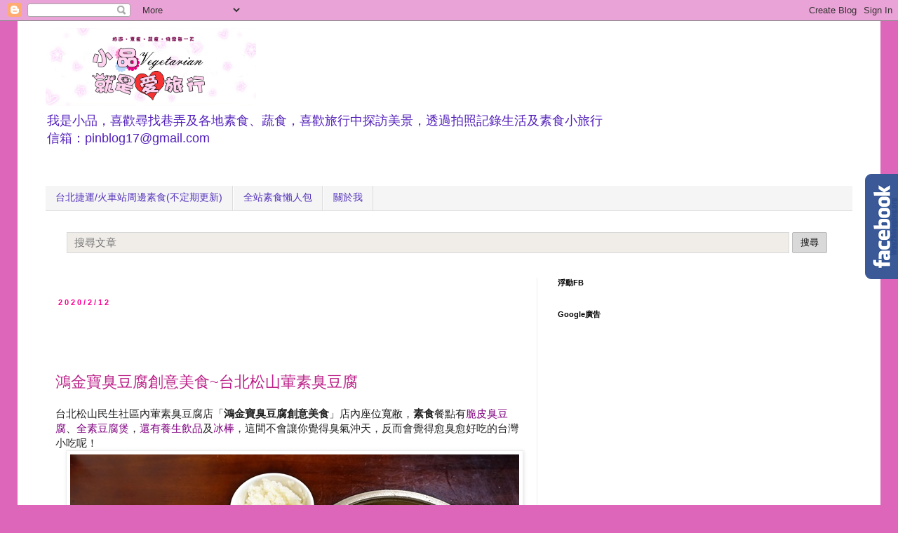

--- FILE ---
content_type: text/html; charset=UTF-8
request_url: https://www.pinblog.tw/2020/02/hongjinbaostinkytofu.html
body_size: 32959
content:
<!DOCTYPE html>
<html class='v2' dir='ltr' xmlns='http://www.w3.org/1999/xhtml' xmlns:b='http://www.google.com/2005/gml/b' xmlns:data='http://www.google.com/2005/gml/data' xmlns:expr='http://www.google.com/2005/gml/expr' xmlns:fb='http://www.facebook.com/2008/fbml'>
<head>
<link href='https://www.blogger.com/static/v1/widgets/4128112664-css_bundle_v2.css' rel='stylesheet' type='text/css'/>
<meta content='3E01358578367970FB3FD1936CB72DE4' name='msvalidate.01'/>
<script>
//<![CDATA[
(function(l){
var h1 = l.host,
  h2 = l.host.replace(/(\.blogspot\.)[\w\.]+$/,'$1com');
if(h1!=h2)
  l.replace(l.href.replace(h1,h2+'/ncr'));
})(location);
//]]>
</script>
<meta content='width=1100' name='viewport'/>
<meta content='text/html; charset=UTF-8' http-equiv='Content-Type'/>
<meta content='blogger' name='generator'/>
<link href='https://www.pinblog.tw/favicon.ico' rel='icon' type='image/x-icon'/>
<link href='https://www.pinblog.tw/2020/02/hongjinbaostinkytofu.html' rel='canonical'/>
<link rel="alternate" type="application/atom+xml" title="小品~就是愛旅行 - Atom" href="https://www.pinblog.tw/feeds/posts/default" />
<link rel="alternate" type="application/rss+xml" title="小品~就是愛旅行 - RSS" href="https://www.pinblog.tw/feeds/posts/default?alt=rss" />
<link rel="service.post" type="application/atom+xml" title="小品~就是愛旅行 - Atom" href="https://www.blogger.com/feeds/788806858518491805/posts/default" />

<link rel="alternate" type="application/atom+xml" title="小品~就是愛旅行 - Atom" href="https://www.pinblog.tw/feeds/7997990994948102177/comments/default" />
<!--Can't find substitution for tag [blog.ieCssRetrofitLinks]-->
<link href='https://blogger.googleusercontent.com/img/b/R29vZ2xl/AVvXsEioxDG9j6n5DGZASPis86fVJN2fcLr9h25QgW4PZJS_3PqI4Pun_zS-y3f6dQ3it3dXV7MLfO0iqxaCQ-mlpSl20yz1uuw24tRyOe3Ljj5P16z4KJq-36QU9RYngGcDGcs_wnec3Yo_Euu0/s1600/DSC08816.JPG' rel='image_src'/>
<meta content='https://www.pinblog.tw/2020/02/hongjinbaostinkytofu.html' property='og:url'/>
<meta content='鴻金寶臭豆腐創意美食~台北松山葷素臭豆腐' property='og:title'/>
<meta content=' 台北松山民生社區內葷素臭豆腐店「 鴻金寶臭豆腐創意美食 」店內座位寬敝， 素食 餐點有 脆皮臭豆腐 、 全素豆腐煲 ， 還有養生飲品 及 冰棒 ，這間不會讓你覺得臭氣沖天，反而會覺得愈臭愈好吃的台灣小吃呢！      ' property='og:description'/>
<meta content='https://blogger.googleusercontent.com/img/b/R29vZ2xl/AVvXsEioxDG9j6n5DGZASPis86fVJN2fcLr9h25QgW4PZJS_3PqI4Pun_zS-y3f6dQ3it3dXV7MLfO0iqxaCQ-mlpSl20yz1uuw24tRyOe3Ljj5P16z4KJq-36QU9RYngGcDGcs_wnec3Yo_Euu0/w1200-h630-p-k-no-nu/DSC08816.JPG' property='og:image'/>
<title>鴻金寶臭豆腐創意美食~台北松山葷素臭豆腐 - 小品~就是愛旅行</title>
<style id='page-skin-1' type='text/css'><!--
/*
-----------------------------------------------
Blogger Template Style
Designer: Josh Peterson
URL:      www.noaesthetic.com
----------------------------------------------- */
/* Variable definitions
====================
<Variable name="keycolor" description="Main Color" type="color" default="#66bbdd"/>
<Group description="Page Text" selector="body">
<Variable name="body.font" description="Font" type="font"
default="normal normal 12px Arial, Tahoma, Helvetica, FreeSans, sans-serif"/>
<Variable name="body.text.color" description="Text Color" type="color" default="#222222"/>
</Group>
<Group description="Backgrounds" selector=".body-fauxcolumns-outer">
<Variable name="body.background.color" description="Outer Background" type="color" default="#66bbdd"/>
<Variable name="content.background.color" description="Main Background" type="color" default="#ffffff"/>
<Variable name="header.background.color" description="Header Background" type="color" default="transparent"/>
</Group>
<Group description="Links" selector=".main-outer">
<Variable name="link.color" description="Link Color" type="color" default="#2288bb"/>
<Variable name="link.visited.color" description="Visited Color" type="color" default="#888888"/>
<Variable name="link.hover.color" description="Hover Color" type="color" default="#33aaff"/>
</Group>
<Group description="Blog Title" selector=".header h1">
<Variable name="header.font" description="Font" type="font"
default="normal normal 60px Arial, Tahoma, Helvetica, FreeSans, sans-serif"/>
<Variable name="header.text.color" description="Title Color" type="color" default="#3399bb" />
</Group>
<Group description="Blog Description" selector=".header .description">
<Variable name="description.text.color" description="Description Color" type="color"
default="#777777" />
</Group>
<Group description="Tabs Text" selector=".tabs-inner .widget li a">
<Variable name="tabs.font" description="Font" type="font"
default="normal normal 14px Arial, Tahoma, Helvetica, FreeSans, sans-serif"/>
<Variable name="tabs.text.color" description="Text Color" type="color" default="#999999"/>
<Variable name="tabs.selected.text.color" description="Selected Color" type="color" default="#000000"/>
</Group>
<Group description="Tabs Background" selector=".tabs-outer .PageList">
<Variable name="tabs.background.color" description="Background Color" type="color" default="#f5f5f5"/>
<Variable name="tabs.selected.background.color" description="Selected Color" type="color" default="#eeeeee"/>
</Group>
<Group description="Post Title" selector="h3.post-title, .comments h4">
<Variable name="post.title.font" description="Font" type="font"
default="normal normal 22px Arial, Tahoma, Helvetica, FreeSans, sans-serif"/>
</Group>
<Group description="Date Header" selector=".date-header">
<Variable name="date.header.color" description="Text Color" type="color"
default="#222222"/>
<Variable name="date.header.background.color" description="Background Color" type="color"
default="transparent"/>
</Group>
<Group description="Post Footer" selector=".post-footer">
<Variable name="post.footer.text.color" description="Text Color" type="color" default="#666666"/>
<Variable name="post.footer.background.color" description="Background Color" type="color"
default="#f9f9f9"/>
<Variable name="post.footer.border.color" description="Shadow Color" type="color" default="#eeeeee"/>
</Group>
<Group description="Gadgets" selector="h2">
<Variable name="widget.title.font" description="Title Font" type="font"
default="normal bold 11px Arial, Tahoma, Helvetica, FreeSans, sans-serif"/>
<Variable name="widget.title.text.color" description="Title Color" type="color" default="#000000"/>
<Variable name="widget.alternate.text.color" description="Alternate Color" type="color" default="#999999"/>
</Group>
<Group description="Images" selector=".main-inner">
<Variable name="image.background.color" description="Background Color" type="color" default="#ffffff"/>
<Variable name="image.border.color" description="Border Color" type="color" default="#eeeeee"/>
<Variable name="image.text.color" description="Caption Text Color" type="color" default="#222222"/>
</Group>
<Group description="Accents" selector=".content-inner">
<Variable name="body.rule.color" description="Separator Line Color" type="color" default="#eeeeee"/>
<Variable name="tabs.border.color" description="Tabs Border Color" type="color" default="#eeeeee"/>
</Group>
<Variable name="body.background" description="Body Background" type="background"
color="#dd66bb" default="$(color) none repeat scroll top left"/>
<Variable name="body.background.override" description="Body Background Override" type="string" default=""/>
<Variable name="body.background.gradient.cap" description="Body Gradient Cap" type="url"
default="url(//www.blogblog.com/1kt/simple/gradients_light.png)"/>
<Variable name="body.background.gradient.tile" description="Body Gradient Tile" type="url"
default="url(//www.blogblog.com/1kt/simple/body_gradient_tile_light.png)"/>
<Variable name="content.background.color.selector" description="Content Background Color Selector" type="string" default=".content-inner"/>
<Variable name="content.padding" description="Content Padding" type="length" default="10px"/>
<Variable name="content.padding.horizontal" description="Content Horizontal Padding" type="length" default="10px"/>
<Variable name="content.shadow.spread" description="Content Shadow Spread" type="length" default="40px"/>
<Variable name="content.shadow.spread.webkit" description="Content Shadow Spread (WebKit)" type="length" default="5px"/>
<Variable name="content.shadow.spread.ie" description="Content Shadow Spread (IE)" type="length" default="10px"/>
<Variable name="main.border.width" description="Main Border Width" type="length" default="0"/>
<Variable name="header.background.gradient" description="Header Gradient" type="url" default="none"/>
<Variable name="header.shadow.offset.left" description="Header Shadow Offset Left" type="length" default="-1px"/>
<Variable name="header.shadow.offset.top" description="Header Shadow Offset Top" type="length" default="-1px"/>
<Variable name="header.shadow.spread" description="Header Shadow Spread" type="length" default="1px"/>
<Variable name="header.padding" description="Header Padding" type="length" default="30px"/>
<Variable name="header.border.size" description="Header Border Size" type="length" default="1px"/>
<Variable name="header.bottom.border.size" description="Header Bottom Border Size" type="length" default="1px"/>
<Variable name="header.border.horizontalsize" description="Header Horizontal Border Size" type="length" default="0"/>
<Variable name="description.text.size" description="Description Text Size" type="string" default="140%"/>
<Variable name="tabs.margin.top" description="Tabs Margin Top" type="length" default="0" />
<Variable name="tabs.margin.side" description="Tabs Side Margin" type="length" default="30px" />
<Variable name="tabs.background.gradient" description="Tabs Background Gradient" type="url"
default="url(//www.blogblog.com/1kt/simple/gradients_light.png)"/>
<Variable name="tabs.border.width" description="Tabs Border Width" type="length" default="1px"/>
<Variable name="tabs.bevel.border.width" description="Tabs Bevel Border Width" type="length" default="1px"/>
<Variable name="date.header.padding" description="Date Header Padding" type="string" default="inherit"/>
<Variable name="date.header.letterspacing" description="Date Header Letter Spacing" type="string" default="inherit"/>
<Variable name="date.header.margin" description="Date Header Margin" type="string" default="inherit"/>
<Variable name="post.margin.bottom" description="Post Bottom Margin" type="length" default="25px"/>
<Variable name="image.border.small.size" description="Image Border Small Size" type="length" default="2px"/>
<Variable name="image.border.large.size" description="Image Border Large Size" type="length" default="5px"/>
<Variable name="page.width.selector" description="Page Width Selector" type="string" default=".region-inner"/>
<Variable name="page.width" description="Page Width" type="string" default="auto"/>
<Variable name="main.section.margin" description="Main Section Margin" type="length" default="15px"/>
<Variable name="main.padding" description="Main Padding" type="length" default="15px"/>
<Variable name="main.padding.top" description="Main Padding Top" type="length" default="30px"/>
<Variable name="main.padding.bottom" description="Main Padding Bottom" type="length" default="30px"/>
<Variable name="paging.background"
color="#ffffff"
description="Background of blog paging area" type="background"
default="transparent none no-repeat scroll top center"/>
<Variable name="footer.bevel" description="Bevel border length of footer" type="length" default="0"/>
<Variable name="mobile.background.overlay" description="Mobile Background Overlay" type="string"
default="transparent none repeat scroll top left"/>
<Variable name="mobile.background.size" description="Mobile Background Size" type="string" default="auto"/>
<Variable name="mobile.button.color" description="Mobile Button Color" type="color" default="#ffffff" />
<Variable name="startSide" description="Side where text starts in blog language" type="automatic" default="left"/>
<Variable name="endSide" description="Side where text ends in blog language" type="automatic" default="right"/>
*/
/* Content
----------------------------------------------- */
body {
font: normal normal 14px 'Trebuchet MS', Trebuchet, Verdana, sans-serif;
color: #222222;
background: #dd66bb none repeat scroll top left;
padding: 0 0 0 0;
}
html body .region-inner {
min-width: 0;
max-width: 100%;
width: auto;
}
a:link {
text-decoration:none;
color: #bb2188;
}
a:visited {
text-decoration:none;
color: #ff32a9;
}
a:hover {
text-decoration:underline;
color: #ff32a9;
}
.body-fauxcolumn-outer .fauxcolumn-inner {
background: transparent none repeat scroll top left;
_background-image: none;
}
.body-fauxcolumn-outer .cap-top {
position: absolute;
z-index: 1;
height: 400px;
width: 100%;
background: #dd66bb none repeat scroll top left;
}
.body-fauxcolumn-outer .cap-top .cap-left {
width: 100%;
background: transparent none repeat-x scroll top left;
_background-image: none;
}
.content-outer {
-moz-box-shadow: 0 0 0 rgba(0, 0, 0, .15);
-webkit-box-shadow: 0 0 0 rgba(0, 0, 0, .15);
-goog-ms-box-shadow: 0 0 0 #333333;
box-shadow: 0 0 0 rgba(0, 0, 0, .15);
margin-bottom: 1px;
}
.content-inner {
padding: 10px 40px;
}
.content-inner {
background-color: #ffffff;
}
/* Header
----------------------------------------------- */
.header-outer {
background: rgba(0, 0, 0, 0) none repeat-x scroll 0 -400px;
_background-image: none;
}
.Header h1 {
font: normal normal 24px 'Trebuchet MS',Trebuchet,Verdana,sans-serif;
color: #bb3299;
text-shadow: 0 0 0 rgba(0, 0, 0, .2);
}
.Header h1 a {
color: #bb3299;
}
.Header .description {
font-size: 18px;
color: #5321bb;
}
.header-inner .Header .titlewrapper {
padding: 22px 0;
}
.header-inner .Header .descriptionwrapper {
padding: 0 0;
}
/* Tabs
----------------------------------------------- */
.tabs-inner .section:first-child {
border-top: 0 solid #dddddd;
}
.tabs-inner .section:first-child ul {
margin-top: -1px;
border-top: 1px solid #dddddd;
border-left: 1px solid #dddddd;
border-right: 1px solid #dddddd;
}
.tabs-inner .widget ul {
background: #f5f5f5 none repeat-x scroll 0 -800px;
_background-image: none;
border-bottom: 1px solid #dddddd;
margin-top: 0;
margin-left: -30px;
margin-right: -30px;
}
.tabs-inner .widget li a {
display: inline-block;
padding: .6em 1em;
font: normal normal 14px 'Trebuchet MS', Trebuchet, Verdana, sans-serif;
color: #5331bb;
border-left: 1px solid #ffffff;
border-right: 1px solid #dddddd;
}
.tabs-inner .widget li:first-child a {
border-left: none;
}
.tabs-inner .widget li.selected a, .tabs-inner .widget li a:hover {
/*color: #f3f3f3;*/
background-color: #eeeeee;
text-decoration: none;
}
/* Columns
----------------------------------------------- */
.main-outer {
border-top: 0 solid #eeeeee;
}
.fauxcolumn-left-outer .fauxcolumn-inner {
border-right: 1px solid #eeeeee;
}
.fauxcolumn-right-outer .fauxcolumn-inner {
border-left: 1px solid #eeeeee;
}
/* Headings
----------------------------------------------- */
h2 {
margin: 0 0 1em 0;
font: normal bold 11px 'Trebuchet MS',Trebuchet,Verdana,sans-serif;
color: #000000;
}
/* Widgets
----------------------------------------------- */
.widget .zippy {
color: #999999;
text-shadow: 2px 2px 1px rgba(0, 0, 0, .1);
}
.widget .popular-posts ul {
list-style: none;
}
/* Posts
----------------------------------------------- */
.date-header span {
background-color: rgba(0, 0, 0, 0);
color: #ff0094;
padding: 0.4em;
letter-spacing: 3px;
margin: inherit;
}
.main-inner {
padding-top: 35px;
padding-bottom: 65px;
}
.main-inner .column-center-inner {
padding: 0 0;
}
.main-inner .column-center-inner .section {
margin: 0 1em;
}
.post {
margin: 0 0 45px 0;
}
h3.post-title, .comments h4 {
font: normal normal 22px 'Trebuchet MS',Trebuchet,Verdana,sans-serif;
margin: .75em 0 0;
}
.post-body {
font-size: 110%;
line-height: 1.4;
position: relative;
}
.post-body img, .post-body .tr-caption-container, .Profile img, .Image img,
.BlogList .item-thumbnail img {
padding: 2px;
background: #ffffff;
border: 1px solid #eeeeee;
-moz-box-shadow: 1px 1px 5px rgba(0, 0, 0, .1);
-webkit-box-shadow: 1px 1px 5px rgba(0, 0, 0, .1);
box-shadow: 1px 1px 5px rgba(0, 0, 0, .1);
}
.post-body img, .post-body .tr-caption-container {
padding: 5px;
}
.post-body .tr-caption-container {
color: #666666;
}
.post-body .tr-caption-container img {
padding: 0;
background: transparent;
border: none;
-moz-box-shadow: 0 0 0 rgba(0, 0, 0, .1);
-webkit-box-shadow: 0 0 0 rgba(0, 0, 0, .1);
box-shadow: 0 0 0 rgba(0, 0, 0, .1);
}
.post-header {
margin: 0 0 1.5em;
line-height: 1.6;
font-size: 90%;
}
.post-footer {
margin: 20px -2px 0;
padding: 5px 10px;
color: #666666;
background-color: #f9f9f9;
border-bottom: 1px solid #eeeeee;
line-height: 1.6;
font-size: 90%;
}
#comments .comment-author {
padding-top: 1.5em;
border-top: 1px solid #eeeeee;
background-position: 0 1.5em;
}
#comments .comment-author:first-child {
padding-top: 0;
border-top: none;
}
.avatar-image-container {
margin: .2em 0 0;
}
#comments .avatar-image-container img {
border: 1px solid #eeeeee;
}
/* Comments
----------------------------------------------- */
.comments .comments-content .icon.blog-author {
background-repeat: no-repeat;
background-image: url([data-uri]);
}
.comments .comments-content .loadmore a {
border-top: 1px solid #999999;
border-bottom: 1px solid #999999;
}
.comments .comment-thread.inline-thread {
background-color: #f9f9f9;
}
.comments .continue {
border-top: 2px solid #999999;
}
/* Accents
---------------------------------------------- */
.section-columns td.columns-cell {
border-left: 1px solid #eeeeee;
}
.blog-pager {
background: transparent url(//www.blogblog.com/1kt/simple/paging_dot.png) repeat-x scroll top center;
}
.blog-pager-older-link, .home-link,
.blog-pager-newer-link {
background-color: #ffffff;
padding: 5px;
}
.footer-outer {
border-top: 1px dashed #bbbbbb;
}
/* Mobile
----------------------------------------------- */
body.mobile  {
background-size: auto;
}
.mobile .body-fauxcolumn-outer {
background: transparent none repeat scroll top left;
}
.mobile .body-fauxcolumn-outer .cap-top {
background-size: 100% auto;
}
.mobile .content-outer {
-webkit-box-shadow: 0 0 3px rgba(0, 0, 0, .15);
box-shadow: 0 0 3px rgba(0, 0, 0, .15);
}
body.mobile .AdSense {
margin: 0 -0;
}
.mobile .tabs-inner .widget ul {
margin-left: 0;
margin-right: 0;
}
.mobile .post {
margin: 0;
}
.mobile .main-inner .column-center-inner .section {
margin: 0;
}
.mobile .date-header span {
padding: 0.1em 10px;
margin: 0 -10px;
}
.mobile h3.post-title {
margin: 0;
}
.mobile .blog-pager {
background: transparent none no-repeat scroll top center;
}
.mobile .footer-outer {
border-top: none;
}
.mobile .main-inner, .mobile .footer-inner {
background-color: #ffffff;
}
.mobile-index-contents {
color: #222222;
}
.mobile-link-button {
background-color: #bb2188;
}
.mobile-link-button a:link, .mobile-link-button a:visited {
color: #ffffff;
}
.mobile .tabs-inner .section:first-child {
border-top: none;
}
.mobile .tabs-inner .PageList .widget-content {
background-color: #eeeeee;
color: #f3f3f3;
border-top: 1px solid #dddddd;
border-bottom: 1px solid #dddddd;
}
.mobile .tabs-inner .PageList .widget-content .pagelist-arrow {
border-left: 1px solid #dddddd;
}
.fbbox{background: url("https://pic.pimg.tw/yeahyeh70/1379216020-1937296907.png") no-repeat scroll left center transparent !important;display: block;float: right;height: 270px;padding: 0 5px 0 46px;width: 245px;z-index: 99999;position:fixed;right:-250px;top:10%;}
.fbbox div{border:none;position:relative;display:block;}
.fbbox span{bottom: 12px;font: 8px "lucida grande",tahoma,verdana,arial,sans-serif;position: absolute;right: 6px;text-align: right;z-index: 99999;}
.fbbox span a{color: #808080;text-decoration:none;}
.fbbox span a:hover{text-decoration:underline;}
--></style>
<style id='template-skin-1' type='text/css'><!--
body {
min-width: 1230px;
}
.content-outer, .content-fauxcolumn-outer, .region-inner {
min-width: 1230px;
max-width: 1230px;
_width: 1230px;
}
.main-inner .columns {
padding-left: 0;
padding-right: 450px;
}
.main-inner .fauxcolumn-center-outer {
left: 0;
right: 450px;
/* IE6 does not respect left and right together */
_width: expression(this.parentNode.offsetWidth -
parseInt("0") -
parseInt("450px") + 'px');
}
.main-inner .fauxcolumn-left-outer {
width: 0;
}
.main-inner .fauxcolumn-right-outer {
width: 450px;
}
.main-inner .column-left-outer {
width: 0;
right: 100%;
margin-left: -0;
}
.main-inner .column-right-outer {
width: 450px;
margin-right: -450px;
}
#layout {
min-width: 0;
}
#layout .content-outer {
min-width: 0;
width: 800px;
}
#layout .region-inner {
min-width: 0;
width: auto;
}
--></style>
<script type='text/javascript'>
        (function(i,s,o,g,r,a,m){i['GoogleAnalyticsObject']=r;i[r]=i[r]||function(){
        (i[r].q=i[r].q||[]).push(arguments)},i[r].l=1*new Date();a=s.createElement(o),
        m=s.getElementsByTagName(o)[0];a.async=1;a.src=g;m.parentNode.insertBefore(a,m)
        })(window,document,'script','https://www.google-analytics.com/analytics.js','ga');
        ga('create', 'UA-43606012-2', 'auto', 'blogger');
        ga('blogger.send', 'pageview');
      </script>
<!-- pilipress::fb_admins -->
<meta content='tn911868' property='fb:admins'/>
<meta content='243551042463351' property='fb:app_id'/>
<!-- 防網頁框架 start -->
<script>
//<![CDATA[
if (top.location != location 
&& document.referrer.search("blogger.com") < 0
&& document.referrer.search("blogspot.com") < 0
&& document.referrer.search("pinblog.tw") < 0
) 
{
top.location.href = location.href;
}
//]]>
</script>
<!-- 防網頁框架 end -->
<!-- /pilipress::fb_admins -->
<!--web css-->
<style>
/*隱藏*/
#HTML8, #HTML24, #HTML26 {display: none;}

/*文章*/
.post-body img{max-width: 100%}

/*文章瀏覽數*/
.postPV {float: right;margin-top: 8px;font-size: 60%;line-height:15px;}
.postPV > *{vertical-align:middle;}

/*樹狀標籤 V2*/
#Label1{display:none}
#tl2_main,#tl2_nav{font-size:13px;font-weight:700}
#tl2_nav{background-color:#eee;margin-bottom:10px;padding:3px}
#tl2_nav a{display:inline-block;box-sizing:border-box;width:25%;text-align:center;border-left:1px dashed #aaa}
#tl2_nav a:first-child{border-left:0}
#tl2_nav a,#tl2_main a{text-decoration:none}
#tl2_main img{vertical-align:middle}
.tl2_category{margin-top:2px}
.tl2_subArea{margin:0 0 5px 10px}
.tl2_label{margin-left:5px}
.tl2TOC_caption{font-size:20px}
#tl2TOC ol{padding-right:0}
#tl2TOC li{padding:5px 0;border-bottom:1px solid #eee;text-indent:0}
#tl2TOC a,#tl2TOC_info a{text-decoration:none}
#tl2TOC_info{text-align:left;font-size:11px;font-family:arial,sans-serif;padding-top:5px;border-top:1px solid #e9eaed}
#tl2TOC_info a{color:#ccc}
.tl2TOC_title{display:inline-block;font-weight:700;width:calc(100% - 100px);padding-right:10px;vertical-align:top}
#tl2TOC_postIndex{margin:5px 0;text-align:center}
#tl2TOC_switchPage{background-color:#eee;margin:5px 0;padding:3px}
#tl2TOC_switchPage a,#tl2TOC_switchPage span{box-sizing:border-box;display:inline-block;width:50%;padding:0;border-left:1px dashed #aaa;text-align:center}
#tl2TOC_switchPage a:hover,{background-color:rgba(100,100,100,0.1)}
#tl2TOC_switchPage a:first-child,#tl2TOC_switchPage span:first-child{border-left:0}

/*常用class*/
.none {display: none}
.auto {margin: auto}
.center {text-align: center}
.decoration {text-decoration: none!important}
.middle {vertical-align: middle}
.inlineBlock {display: inline-block}
.hidden {visibility: hidden}
.clear {clear: both;}
.red {color: #990000;}
.right {float: right;}
.left {float: left;}
.fixedRatio{position: relative; padding-bottom: 65%;}
.fixedRatio img{position: absolute; top: 0; left: 0; width: 100%; height: 100%;}
</style>
<!--mobile css-->
<script src='//ajax.googleapis.com/ajax/libs/jquery/2.0.0/jquery.min.js'></script>
<script async='async' src='//pagead2.googlesyndication.com/pagead/js/adsbygoogle.js'></script>
<link href='//maxcdn.bootstrapcdn.com/font-awesome/4.5.0/css/font-awesome.min.css' rel='stylesheet'/>
<script>
  (adsbygoogle = window.adsbygoogle || []).push({
    google_ad_client: "ca-pub-7336281351232949",
    enable_page_level_ads: true
  });
</script>
<!--單篇文章計數器v2-->
<script>
var pvCount = {
home: "https://www.pinblog.tw/",
//<![CDATA[
sheet: "1fS9WJclKyp1hHDMhQllAsrWCjCUASFxUW6Ml3E0o6NA", // 試算表代號
img: "https://blogger.googleusercontent.com/img/b/R29vZ2xl/AVvXsEj13yfrEJ_uFAMtqmbIAOfZ5f6eqlZEz9UdDkepS0jY6wNJgEigMipHLwqCWJlHtBwREkcykWS1F3NuHqZqRdDIeUY3tmz2U6RgAaE_k4mQCUdWODDkmju_MCquIKhkOrAS9dzdxr3M_3Y/s15/stats.png", // 圖示網址
cheat: 1.3
};
pvCount.main = function(elem) {

var _0x3027=["\x34\x20\x32\x3D\x6A\x2E\x6B\x28\x22\x35\x2D\x36\x22\x29\x2C\x37\x3D\x22\x2F\x22\x2B\x32\x2E\x6C\x28\x31\x2E\x6D\x2C\x22\x22\x29\x2C\x38\x3D\x22\x6E\x3A\x2F\x2F\x6F\x2E\x70\x2E\x72\x2F\x73\x2F\x75\x2F\x22\x2B\x31\x2E\x76\x2B\x22\x2F\x33\x2F\x77\x2F\x78\x3F\x79\x3D\x7A\x2D\x41\x2D\x42\x26\x71\x3D\x22\x2B\x37\x2B\x22\x26\x43\x3D\x3F\x22\x3B\x24\x2E\x44\x28\x38\x2C\x45\x28\x64\x29\x7B\x39\x28\x21\x64\x2E\x67\x2E\x68\x29\x7B\x46\x7D\x34\x20\x66\x3D\x64\x2E\x67\x2E\x68\x2C\x61\x3D\x66\x2E\x47\x2C\x65\x3D\x30\x2C\x63\x2C\x62\x3B\x48\x28\x63\x3D\x30\x3B\x63\x3C\x61\x3B\x63\x2B\x2B\x29\x7B\x65\x2B\x3D\x49\x2E\x4A\x28\x66\x5B\x63\x5D\x2E\x4B\x24\x4C\x2E\x24\x74\x29\x7D\x62\x3D\x22\x3C\x69\x20\x4D\x3D\x27\x22\x2B\x31\x2E\x69\x2B\x22\x27\x20\x4E\x3D\x27\x4F\x2D\x50\x3A\x20\x51\x3B\x27\x2F\x3E\x20\x22\x2B\x52\x28\x65\x2A\x31\x2E\x53\x29\x3B\x39\x28\x54\x2E\x55\x2E\x56\x28\x22\x57\x2E\x58\x22\x29\x3C\x30\x29\x7B\x62\x3D\x22\x22\x7D\x24\x28\x22\x2E\x59\x5B\x35\x2D\x36\x3D\x27\x22\x2B\x32\x2B\x22\x27\x5D\x22\x29\x2E\x5A\x28\x62\x29\x7D\x29\x3B","\x7C","\x73\x70\x6C\x69\x74","\x7C\x70\x76\x43\x6F\x75\x6E\x74\x7C\x70\x6F\x73\x74\x55\x72\x6C\x7C\x7C\x76\x61\x72\x7C\x64\x61\x74\x61\x7C\x75\x72\x6C\x7C\x70\x61\x74\x68\x7C\x71\x75\x65\x72\x79\x55\x72\x6C\x7C\x69\x66\x7C\x7C\x7C\x7C\x7C\x7C\x7C\x66\x65\x65\x64\x7C\x65\x6E\x74\x72\x79\x7C\x69\x6D\x67\x7C\x65\x6C\x65\x6D\x7C\x67\x65\x74\x41\x74\x74\x72\x69\x62\x75\x74\x65\x7C\x72\x65\x70\x6C\x61\x63\x65\x7C\x68\x6F\x6D\x65\x7C\x68\x74\x74\x70\x73\x7C\x73\x70\x72\x65\x61\x64\x73\x68\x65\x65\x74\x73\x7C\x67\x6F\x6F\x67\x6C\x65\x7C\x7C\x63\x6F\x6D\x7C\x66\x65\x65\x64\x73\x7C\x7C\x6C\x69\x73\x74\x7C\x73\x68\x65\x65\x74\x7C\x70\x75\x62\x6C\x69\x63\x7C\x76\x61\x6C\x75\x65\x73\x7C\x61\x6C\x74\x7C\x6A\x73\x6F\x6E\x7C\x69\x6E\x7C\x73\x63\x72\x69\x70\x74\x7C\x63\x61\x6C\x6C\x62\x61\x63\x6B\x7C\x67\x65\x74\x4A\x53\x4F\x4E\x7C\x66\x75\x6E\x63\x74\x69\x6F\x6E\x7C\x72\x65\x74\x75\x72\x6E\x7C\x6C\x65\x6E\x67\x74\x68\x7C\x66\x6F\x72\x7C\x4D\x61\x74\x68\x7C\x72\x6F\x75\x6E\x64\x7C\x67\x73\x78\x7C\x70\x76\x7C\x73\x72\x63\x7C\x73\x74\x79\x6C\x65\x7C\x6D\x61\x72\x67\x69\x6E\x7C\x6C\x65\x66\x74\x7C\x31\x30\x70\x78\x7C\x70\x61\x72\x73\x65\x49\x6E\x74\x7C\x63\x68\x65\x61\x74\x7C\x6C\x6F\x63\x61\x74\x69\x6F\x6E\x7C\x68\x72\x65\x66\x7C\x73\x65\x61\x72\x63\x68\x7C\x70\x69\x6E\x62\x6C\x6F\x67\x7C\x74\x77\x7C\x70\x6F\x73\x74\x50\x56\x7C\x68\x74\x6D\x6C","","\x66\x72\x6F\x6D\x43\x68\x61\x72\x43\x6F\x64\x65","\x72\x65\x70\x6C\x61\x63\x65","\x5C\x77\x2B","\x5C\x62","\x67"];eval(function(_0x3bb5x1,_0x3bb5x2,_0x3bb5x3,_0x3bb5x4,_0x3bb5x5,_0x3bb5x6){_0x3bb5x5= function(_0x3bb5x3){return (_0x3bb5x3< _0x3bb5x2?_0x3027[4]:_0x3bb5x5(parseInt(_0x3bb5x3/ _0x3bb5x2)))+ ((_0x3bb5x3= _0x3bb5x3% _0x3bb5x2)> 35?String[_0x3027[5]](_0x3bb5x3+ 29):_0x3bb5x3.toString(36))};if(!_0x3027[4][_0x3027[6]](/^/,String)){while(_0x3bb5x3--){_0x3bb5x6[_0x3bb5x5(_0x3bb5x3)]= _0x3bb5x4[_0x3bb5x3]|| _0x3bb5x5(_0x3bb5x3)};_0x3bb5x4= [function(_0x3bb5x5){return _0x3bb5x6[_0x3bb5x5]}];_0x3bb5x5= function(){return _0x3027[7]};_0x3bb5x3= 1};while(_0x3bb5x3--){if(_0x3bb5x4[_0x3bb5x3]){_0x3bb5x1= _0x3bb5x1[_0x3027[6]]( new RegExp(_0x3027[8]+ _0x3bb5x5(_0x3bb5x3)+ _0x3027[8],_0x3027[9]),_0x3bb5x4[_0x3bb5x3])}};return _0x3bb5x1}(_0x3027[0],62,62,_0x3027[3][_0x3027[2]](_0x3027[1]),0,{}))

};
//]]>
</script>
<!-- -->
<script async='async' charset='utf-8' src='//a.breaktime.com.tw/js/au.js?spj=NlVOODUxMTZYQkFCWlBMNkMyNg==' type='text/javascript'></script>
<script async='async' charset='utf-8' src='//a.breaktime.com.tw/js/au.js?spj=M0g4UVUxR1ZYSURBSlpQTFJDQjM=' type='text/javascript'></script>
<script defer='defer' src='//static.dable.io/dist/blogger.min.js'></script>
<link href='https://www.blogger.com/dyn-css/authorization.css?targetBlogID=788806858518491805&amp;zx=a7672f39-0da2-4b2e-aa5a-ad0fe7927b26' media='none' onload='if(media!=&#39;all&#39;)media=&#39;all&#39;' rel='stylesheet'/><noscript><link href='https://www.blogger.com/dyn-css/authorization.css?targetBlogID=788806858518491805&amp;zx=a7672f39-0da2-4b2e-aa5a-ad0fe7927b26' rel='stylesheet'/></noscript>
<meta name='google-adsense-platform-account' content='ca-host-pub-1556223355139109'/>
<meta name='google-adsense-platform-domain' content='blogspot.com'/>

<!-- data-ad-client=ca-pub-7336281351232949 -->

</head>
<body class='loading'>
<div id='fb-root'></div>
<script>
window.fbAsyncInit = function() {
FB.init({appId: '243551042463351', status: true, cookie: true,
xfbml: true});
};
(function() {
var e = document.createElement('script'); e.async = true;
e.src = document.location.protocol +
'//connect.facebook.net/zh_TW/all.js';
document.getElementById('fb-root').appendChild(e);
}());
</script>
<div class='navbar section' id='navbar'><div class='widget Navbar' data-version='1' id='Navbar1'><script type="text/javascript">
    function setAttributeOnload(object, attribute, val) {
      if(window.addEventListener) {
        window.addEventListener('load',
          function(){ object[attribute] = val; }, false);
      } else {
        window.attachEvent('onload', function(){ object[attribute] = val; });
      }
    }
  </script>
<div id="navbar-iframe-container"></div>
<script type="text/javascript" src="https://apis.google.com/js/platform.js"></script>
<script type="text/javascript">
      gapi.load("gapi.iframes:gapi.iframes.style.bubble", function() {
        if (gapi.iframes && gapi.iframes.getContext) {
          gapi.iframes.getContext().openChild({
              url: 'https://www.blogger.com/navbar/788806858518491805?po\x3d7997990994948102177\x26origin\x3dhttps://www.pinblog.tw',
              where: document.getElementById("navbar-iframe-container"),
              id: "navbar-iframe"
          });
        }
      });
    </script><script type="text/javascript">
(function() {
var script = document.createElement('script');
script.type = 'text/javascript';
script.src = '//pagead2.googlesyndication.com/pagead/js/google_top_exp.js';
var head = document.getElementsByTagName('head')[0];
if (head) {
head.appendChild(script);
}})();
</script>
</div></div>
<div class='body-fauxcolumns'>
<div class='fauxcolumn-outer body-fauxcolumn-outer'>
<div class='cap-top'>
<div class='cap-left'></div>
<div class='cap-right'></div>
</div>
<div class='fauxborder-left'>
<div class='fauxborder-right'></div>
<div class='fauxcolumn-inner'>
</div>
</div>
<div class='cap-bottom'>
<div class='cap-left'></div>
<div class='cap-right'></div>
</div>
</div>
</div>
<div class='content'>
<div class='content-fauxcolumns'>
<div class='fauxcolumn-outer content-fauxcolumn-outer'>
<div class='cap-top'>
<div class='cap-left'></div>
<div class='cap-right'></div>
</div>
<div class='fauxborder-left'>
<div class='fauxborder-right'></div>
<div class='fauxcolumn-inner'>
</div>
</div>
<div class='cap-bottom'>
<div class='cap-left'></div>
<div class='cap-right'></div>
</div>
</div>
</div>
<div class='content-outer'>
<div class='content-cap-top cap-top'>
<div class='cap-left'></div>
<div class='cap-right'></div>
</div>
<div class='fauxborder-left content-fauxborder-left'>
<div class='fauxborder-right content-fauxborder-right'></div>
<div class='content-inner'>
<header>
<div class='header-outer'>
<div class='header-cap-top cap-top'>
<div class='cap-left'></div>
<div class='cap-right'></div>
</div>
<div class='fauxborder-left header-fauxborder-left'>
<div class='fauxborder-right header-fauxborder-right'></div>
<div class='region-inner header-inner'>
<div class='header section' id='header'><div class='widget Header' data-version='1' id='Header1'>
<div id='header-inner'>
<a href='https://www.pinblog.tw/' style='display: block'>
<img alt='小品~就是愛旅行' height='111px; ' id='Header1_headerimg' src='https://blogger.googleusercontent.com/img/b/R29vZ2xl/AVvXsEhuzTlyGMjFSxfVMowCEhhhLXbhGS072J9DOKcU1jhhlajrdeomLf_6odKE1Lw1SoOYmrMs8DPfPS5GNgYOh48IplsBmUuwaQdTGMBPBMJAyAcEt6VVivbqpc6VoxcliybNvBCjfJVRiACg/s1600/%25E5%25B0%258F%25E5%2593%2581%25E5%25B0%25B1%25E6%2598%25AF%25E6%2584%259B%25E6%2597%2585%25E8%25A1%258C%25E6%25A9%25AB%25E5%25B9%2585.png' style='display: block' width='300px; '/>
</a>
<div class='descriptionwrapper'>
<p class='description'><span>我是小品&#65292;喜歡尋找巷弄及各地素食&#12289;蔬食&#65292;喜歡旅行中探訪美景&#65292;透過拍照記錄生活及素食小旅行<br>信箱&#65306;pinblog17@gmail.com<br></span></p>
</div>
</div>
</div></div>
</div>
</div>
<div class='header-cap-bottom cap-bottom'>
<div class='cap-left'></div>
<div class='cap-right'></div>
</div>
</div>
</header>
<div class='tabs-outer'>
<div class='tabs-cap-top cap-top'>
<div class='cap-left'></div>
<div class='cap-right'></div>
</div>
<div class='fauxborder-left tabs-fauxborder-left'>
<div class='fauxborder-right tabs-fauxborder-right'></div>
<div class='region-inner tabs-inner'>
<div class='tabs no-items section' id='crosscol'></div>
<div class='tabs section' id='crosscol-overflow'><div class='widget LinkList' data-version='1' id='LinkList1'>
<div class='widget-content'>
<ul>
<li><a href='https://www.pinblog.tw/2014/04/blog-post.html'>台北捷運/火車站周邊素食(不定期更新)</a></li>
<li><a href='https://www.pinblog.tw/2017/07/blog-post_31.html'>全站素食懶人包</a></li>
<li><a href='https://www.pinblog.tw/2017/06/blog-post_47.html'>關於我</a></li>
</ul>
<div class='clear'></div>
</div>
</div><div class='widget HTML' data-version='1' id='HTML24'>
<div class='clear'></div>
</div><div class='widget HTML' data-version='1' id='HTML22'>
<h2 class='title'>搜尋</h2>
<div class='widget-content'>
<style>
	#search_input {
		height: 30px;
		box-sizing: border-box;
		width: calc(100% - 60px);
		border: 1px solid #d9d9d9;
		padding: 4px 10px;
		background: #f0ede9;
		color: #8B8B8B;
		font-size: 15px;
		vertical-align: middle;
	}
	
	#search_btn {
		width: 50px;
		height: 30px;
		box-sizing: border-box;
		background-color: #d9d9d9;
		border: 1px solid #bbb;
		border-radius: 2px;
		vertical-align: middle;
	}
</style>

<form action="/search" method="get" role="search">
	<input id="search_input" name="q" placeholder="搜尋文章" type="text" />
	<input id="search_btn" type="submit" value="搜尋" title="搜尋" />
</form>
</div>
<div class='clear'></div>
</div></div>
</div>
</div>
<div class='tabs-cap-bottom cap-bottom'>
<div class='cap-left'></div>
<div class='cap-right'></div>
</div>
</div>
<div class='main-outer'>
<div class='main-cap-top cap-top'>
<div class='cap-left'></div>
<div class='cap-right'></div>
</div>
<div class='fauxborder-left main-fauxborder-left'>
<div class='fauxborder-right main-fauxborder-right'></div>
<div class='region-inner main-inner'>
<div class='columns fauxcolumns'>
<div class='fauxcolumn-outer fauxcolumn-center-outer'>
<div class='cap-top'>
<div class='cap-left'></div>
<div class='cap-right'></div>
</div>
<div class='fauxborder-left'>
<div class='fauxborder-right'></div>
<div class='fauxcolumn-inner'>
</div>
</div>
<div class='cap-bottom'>
<div class='cap-left'></div>
<div class='cap-right'></div>
</div>
</div>
<div class='fauxcolumn-outer fauxcolumn-left-outer'>
<div class='cap-top'>
<div class='cap-left'></div>
<div class='cap-right'></div>
</div>
<div class='fauxborder-left'>
<div class='fauxborder-right'></div>
<div class='fauxcolumn-inner'>
</div>
</div>
<div class='cap-bottom'>
<div class='cap-left'></div>
<div class='cap-right'></div>
</div>
</div>
<div class='fauxcolumn-outer fauxcolumn-right-outer'>
<div class='cap-top'>
<div class='cap-left'></div>
<div class='cap-right'></div>
</div>
<div class='fauxborder-left'>
<div class='fauxborder-right'></div>
<div class='fauxcolumn-inner'>
</div>
</div>
<div class='cap-bottom'>
<div class='cap-left'></div>
<div class='cap-right'></div>
</div>
</div>
<!-- corrects IE6 width calculation -->
<div class='columns-inner'>
<div class='column-center-outer'>
<div class='column-center-inner'>
<div class='main section' id='main'><div class='widget HTML' data-version='1' id='HTML26'>
<div class='clear'></div>
</div><div class='widget Blog' data-version='1' id='Blog1'>
<div class='blog-posts hfeed'>
<!--Can't find substitution for tag [defaultAdStart]-->

          <div class="date-outer">
        
<h2 class='date-header'><span>2020/2/12</span></h2>

          <div class="date-posts">
        
<div class='post-outer'>
<ins class='adsbygoogle' data-ad-client='ca-pub-7336281351232949' data-ad-slot='5992214511' style='display:inline-block;width:468px;height:60px'></ins>
<script>(adsbygoogle = window.adsbygoogle || []).push({});</script>
<div class='post hentry' itemprop='blogPost' itemscope='itemscope' itemtype='http://schema.org/BlogPosting'>
<meta content='https://blogger.googleusercontent.com/img/b/R29vZ2xl/AVvXsEioxDG9j6n5DGZASPis86fVJN2fcLr9h25QgW4PZJS_3PqI4Pun_zS-y3f6dQ3it3dXV7MLfO0iqxaCQ-mlpSl20yz1uuw24tRyOe3Ljj5P16z4KJq-36QU9RYngGcDGcs_wnec3Yo_Euu0/s1600/DSC08816.JPG' itemprop='image'/>
<meta content='788806858518491805' itemprop='blogId'/>
<meta content='7997990994948102177' itemprop='postId'/>
<meta content='2020-02-12T14:42:00+08:00' property='article:published_time'/>
<a name='7997990994948102177'></a>
<h3 class='post-title entry-title' itemprop='name'>
<a href='https://www.pinblog.tw/2020/02/hongjinbaostinkytofu.html'>鴻金寶臭豆腐創意美食~台北松山葷素臭豆腐</a>
<span class='postPV' data-url='https://www.pinblog.tw/2020/02/hongjinbaostinkytofu.html'>
<script>
(function () {
var scripts = document.getElementsByTagName("script"),
thisScript = scripts[scripts.length - 1];
pvCount.main(thisScript.parentNode);
} )();
</script>
</span>
</h3>
<div class='post-header'>
<div class='post-header-line-1'></div>
</div>
<meta content='7997990994948102177' property='dable:item_id'/>
<meta content='台北市蔬食-松山區' property='article:section'/>
<div class='post-body entry-content' id='post-body-7997990994948102177' itemprop='articleBody'>
<div class="separator" style="clear: both; text-align: left;">
台北松山民生社區內葷素臭豆腐店&#12300;<b>鴻金寶臭豆腐創意美食</b>&#12301;店內座位寬敝&#65292;<b>素食</b>餐點有<span style="color: purple;">脆皮臭豆腐</span>&#12289;<span style="color: purple;">全素豆腐煲</span>&#65292;<span style="color: purple;">還有養生飲品</span>及<span style="color: purple;">冰棒</span>&#65292;這間不會讓你覺得臭氣沖天&#65292;反而會覺得愈臭愈好吃的台灣小吃呢&#65281;</div>
<div class="separator" style="clear: both; text-align: center;">
<a href="https://blogger.googleusercontent.com/img/b/R29vZ2xl/AVvXsEioxDG9j6n5DGZASPis86fVJN2fcLr9h25QgW4PZJS_3PqI4Pun_zS-y3f6dQ3it3dXV7MLfO0iqxaCQ-mlpSl20yz1uuw24tRyOe3Ljj5P16z4KJq-36QU9RYngGcDGcs_wnec3Yo_Euu0/s1600/DSC08816.JPG" imageanchor="1" style="margin-left: 1em; margin-right: 1em;"><img alt="鴻金寶臭豆腐創意美食~台北松山葷素臭豆腐" border="0" data-original-height="396" data-original-width="640" src="https://blogger.googleusercontent.com/img/b/R29vZ2xl/AVvXsEioxDG9j6n5DGZASPis86fVJN2fcLr9h25QgW4PZJS_3PqI4Pun_zS-y3f6dQ3it3dXV7MLfO0iqxaCQ-mlpSl20yz1uuw24tRyOe3Ljj5P16z4KJq-36QU9RYngGcDGcs_wnec3Yo_Euu0/s1600/DSC08816.JPG" title="鴻金寶臭豆腐創意美食~台北松山葷素臭豆腐" /></a></div>
<div class="separator" style="clear: both; text-align: center;">
</div>
<a name="more"></a><div style="text-align: left;">
<br /></div>
<div style="text-align: left;">
<b>鴻金寶臭豆腐</b>有著醒目的紅色招牌&#65292;店面位於新東街及民生東路五段交叉口</div>
<div class="separator" style="clear: both; text-align: center;">
<a href="https://blogger.googleusercontent.com/img/b/R29vZ2xl/AVvXsEhx7BtjkI1XZPSD8Z7lJ6cZXwUtB6ZWhuv9xExmpLQhmtCokNj5CItU_QVDNkgc7B9iMJruPJknZ9ZffCd2Hb5X_73Rjh2XV0lAht8nEQO7y736kGYMN8AvUCaazJ7G7ToGQwQYNLz5VGkb/s1600/IMG_4742.JPG" imageanchor="1" style="margin-left: 1em; margin-right: 1em;"><img alt="鴻金寶臭豆腐創意美食~台北松山葷素臭豆腐" border="0" data-original-height="480" data-original-width="640" src="https://blogger.googleusercontent.com/img/b/R29vZ2xl/AVvXsEhx7BtjkI1XZPSD8Z7lJ6cZXwUtB6ZWhuv9xExmpLQhmtCokNj5CItU_QVDNkgc7B9iMJruPJknZ9ZffCd2Hb5X_73Rjh2XV0lAht8nEQO7y736kGYMN8AvUCaazJ7G7ToGQwQYNLz5VGkb/s1600/IMG_4742.JPG" title="鴻金寶臭豆腐創意美食~台北松山葷素臭豆腐" /></a></div>
<div class="separator" style="clear: both; text-align: center;">
<br /></div>
<div class="separator" style="clear: both; text-align: left;">
<b>店名&#65306;鴻金寶臭豆腐創意美食</b></div>
<div class="separator" style="clear: both; text-align: left;">
<b>地址&#65306;台北市松山區新東街30號</b></div>
<div class="separator" style="clear: both; text-align: left;">
<b>電話&#65306;02-2765-3788</b></div>
<div class="separator" style="clear: both; text-align: left;">
<br /></div>
<div class="separator" style="clear: both; color: #222222; font-family: &quot;trebuchet ms&quot;, trebuchet, verdana, sans-serif;">
更多 ..... 素食旅行 都在&nbsp;<a href="https://www.facebook.com/tn911868/" style="color: #ff32a9;" target="_blank">小品就是愛旅行</a>&nbsp;粉絲頁 歡迎按讚追蹤唷&#65281;</div>
<div class="separator" style="clear: both; color: #222222; font-family: &quot;trebuchet ms&quot;, trebuchet, verdana, sans-serif;">
<span style="font-family: &quot;trebuchet ms&quot; , &quot;trebuchet&quot; , &quot;verdana&quot; , sans-serif;"><br /></span></div>
<span style="font-family: &quot;trebuchet ms&quot; , &quot;trebuchet&quot; , &quot;verdana&quot; , sans-serif;">&#65308;歡迎加入<a href="https://www.facebook.com/groups/1771210343169060/?source_id=131913676985839" style="color: #ff32a9;" target="_blank">小品愛素食社團</a>&#65310;</span><br />
<span style="font-family: &quot;trebuchet ms&quot; , &quot;trebuchet&quot; , &quot;verdana&quot; , sans-serif;"><br /></span>
<span style="font-family: &quot;trebuchet ms&quot; , &quot;trebuchet&quot; , &quot;verdana&quot; , sans-serif;">鴻金寶</span><span style="font-family: &quot;trebuchet ms&quot; , &quot;trebuchet&quot; , &quot;verdana&quot; , sans-serif;">也被媒體報導過</span><a href="https://blogger.googleusercontent.com/img/b/R29vZ2xl/AVvXsEhYxVIbXGKbWLxh2hLv7vgbRDxLAtZeyttnfGz2E2_MoPgRMj5QATQWXbLtLykO9g3txeVRCvq4eQJ8DwPTfDeIIWolDABSlQPE9oJ37fVR5afe13mriHN-vOvDsfZgBwVN3ZQFayO-x0Wc/s1600/IMG_4744.JPG" imageanchor="1" style="margin-left: 1em; margin-right: 1em; text-align: center;"><img alt="鴻金寶臭豆腐創意美食~台北松山葷素臭豆腐" border="0" data-original-height="480" data-original-width="640" src="https://blogger.googleusercontent.com/img/b/R29vZ2xl/AVvXsEhYxVIbXGKbWLxh2hLv7vgbRDxLAtZeyttnfGz2E2_MoPgRMj5QATQWXbLtLykO9g3txeVRCvq4eQJ8DwPTfDeIIWolDABSlQPE9oJ37fVR5afe13mriHN-vOvDsfZgBwVN3ZQFayO-x0Wc/s1600/IMG_4744.JPG" title="鴻金寶臭豆腐創意美食~台北松山葷素臭豆腐" /></a><br />
<br />
<span style="color: purple;">春一枝冰棒</span>口味有多種可選擇<br />
<div class="separator" style="clear: both; text-align: center;">
<a href="https://blogger.googleusercontent.com/img/b/R29vZ2xl/AVvXsEiY6tO27uyWaVKo7ZelXKrF2j5HWm5Jc_bGEiUewAqpwj72gky7gzDfsRPOpoj053StNN-arTIt6B2n-sTtm8X6Ebl0DlETcagq8mc1ygRgjiYxEki0Bf70aedanIQjs6XOxdQOhz4ifwLW/s1600/IMG_4747.JPG" imageanchor="1" style="margin-left: 1em; margin-right: 1em;"><img alt="春一枝冰棒" border="0" data-original-height="640" data-original-width="480" src="https://blogger.googleusercontent.com/img/b/R29vZ2xl/AVvXsEiY6tO27uyWaVKo7ZelXKrF2j5HWm5Jc_bGEiUewAqpwj72gky7gzDfsRPOpoj053StNN-arTIt6B2n-sTtm8X6Ebl0DlETcagq8mc1ygRgjiYxEki0Bf70aedanIQjs6XOxdQOhz4ifwLW/s1600/IMG_4747.JPG" title="鴻金寶臭豆腐創意美食~台北松山葷素臭豆腐" /></a></div>
<div class="separator" style="clear: both; text-align: center;">
<br /></div>
<div class="separator" style="clear: both; text-align: left;">
座位的桌與桌之間距離寬敝&#65292;不用太擔心會跟其他人碰觸到</div>
<div class="separator" style="clear: both; text-align: center;">
<a href="https://blogger.googleusercontent.com/img/b/R29vZ2xl/AVvXsEh3eWRA6OqN31v8wvQBsaPJyFe9ctPLkOzdexU6lzSXUusdmrsEnXGRgIoZd4R-8gU9JazM36Re1Y3ycq9kRwQRXZyizyu4XGNO0sIAtsAnjndAv1TG_1gr3k8CYOtlOEuykHGoWhDu8gsv/s1600/IMG_4746.JPG" imageanchor="1" style="margin-left: 1em; margin-right: 1em;"><img alt="鴻金寶臭豆腐創意美食~台北松山葷素臭豆腐" border="0" data-original-height="480" data-original-width="640" src="https://blogger.googleusercontent.com/img/b/R29vZ2xl/AVvXsEh3eWRA6OqN31v8wvQBsaPJyFe9ctPLkOzdexU6lzSXUusdmrsEnXGRgIoZd4R-8gU9JazM36Re1Y3ycq9kRwQRXZyizyu4XGNO0sIAtsAnjndAv1TG_1gr3k8CYOtlOEuykHGoWhDu8gsv/s1600/IMG_4746.JPG" title="鴻金寶臭豆腐創意美食~台北松山葷素臭豆腐" /></a></div>
<div class="separator" style="clear: both; text-align: center;">
<br /></div>
<div class="separator" style="clear: both; text-align: left;">
店內也有窗邊座位&#65292;若是一個人來用餐也很適合</div>
<div class="separator" style="clear: both; text-align: center;">
<a href="https://blogger.googleusercontent.com/img/b/R29vZ2xl/AVvXsEgJ3VOfc92npMgst-2yLbS-xfhtOjy9RRVSpYmFsQbYk6Z0VI77FWsilzYe9FwzXGG9ku4q307uQA_xeiXCtezyGQVcEyI7o3TYSHDv43siEQ9rnlSXrMeIxtpoaRU-9v1AjVR3DXo67osZ/s1600/IMG_4745.JPG" imageanchor="1" style="margin-left: 1em; margin-right: 1em;"><img alt="鴻金寶臭豆腐創意美食~台北松山葷素臭豆腐" border="0" data-original-height="640" data-original-width="480" src="https://blogger.googleusercontent.com/img/b/R29vZ2xl/AVvXsEgJ3VOfc92npMgst-2yLbS-xfhtOjy9RRVSpYmFsQbYk6Z0VI77FWsilzYe9FwzXGG9ku4q307uQA_xeiXCtezyGQVcEyI7o3TYSHDv43siEQ9rnlSXrMeIxtpoaRU-9v1AjVR3DXo67osZ/s1600/IMG_4745.JPG" title="鴻金寶臭豆腐創意美食~台北松山葷素臭豆腐" /></a></div>
<div class="separator" style="clear: both; text-align: center;">
<br /></div>
<h4 style="clear: both; text-align: left;">
<b><span style="background-color: yellow;">鴻金寶臭豆腐創意美食菜單</span>&#65292;</b>素食<span style="font-weight: normal;">餐點</span></h4>
<div>
&#9678;&nbsp;<span style="font-weight: normal;">全素豆腐煲 NT $150元<br />&#9678; 脆皮臭豆腐(可素食) NT $75元<br /><span style="font-weight: normal;">&#9678;</span>&nbsp;<span style="font-weight: normal;">綠豆湯</span>&nbsp;<span style="font-weight: normal;">NT $40元<br />&#9678; 薏仁湯&nbsp;NT $40元<br />&#9678; 綠豆薏仁湯&nbsp;NT $40元</span></span></div>
<div class="separator" style="clear: both; text-align: center;">
<a href="https://blogger.googleusercontent.com/img/b/R29vZ2xl/AVvXsEiBuAXQxx7nu9-W_YUYWnBSNal7GA-ueRaRarzg5coSWto9Ko8w8ypmBcWXHzg0pTChRyZ0ngnGOVvoQBg1BIXCmN2oMrwKnlzFjk_ZqNxEgqL6y6OaDFElTwLIHWjUbV2UYmtItnjQi9yo/s1600/IMG_4743.JPG" imageanchor="1" style="margin-left: 1em; margin-right: 1em;"><img alt="鴻金寶臭豆腐菜單" border="0" data-original-height="480" data-original-width="640" src="https://blogger.googleusercontent.com/img/b/R29vZ2xl/AVvXsEiBuAXQxx7nu9-W_YUYWnBSNal7GA-ueRaRarzg5coSWto9Ko8w8ypmBcWXHzg0pTChRyZ0ngnGOVvoQBg1BIXCmN2oMrwKnlzFjk_ZqNxEgqL6y6OaDFElTwLIHWjUbV2UYmtItnjQi9yo/s1600/IMG_4743.JPG" title="鴻金寶臭豆腐創意美食菜單~台北松山葷素臭豆腐" /></a></div>
<div class="separator" style="clear: both; text-align: center;">
<br /></div>
<div style="clear: both;">
<span style="color: purple; font-weight: bold;">全素豆腐煲 NT $150元</span>&#65292;當天小品選擇附餐<span style="color: purple;">王子麵</span>&#65292;豆腐湯頭好喝&#65292;臭豆腐塊&#12289;蔬菜等配料超多而且入味~好好吃</div>
<div class="separator" style="clear: both; text-align: center;">
<a href="https://blogger.googleusercontent.com/img/b/R29vZ2xl/AVvXsEgduN5hKpe4gnOaHU__m5z1xEczSXNk0ApSNNxJXczSQb8IqZTU4ne3NF5seBHgKWrwab0VBfqosbTQzcA8nETYFnXQC8ffsAIzy5O0VQkZvf2bZqHagTsTnCBPychGCNcIEBtA7ORSzncZ/s1600/DSC08813.JPG" imageanchor="1" style="margin-left: 1em; margin-right: 1em;"><img alt="鴻金寶全素豆腐煲~台北松山葷素臭豆腐" border="0" data-original-height="427" data-original-width="640" src="https://blogger.googleusercontent.com/img/b/R29vZ2xl/AVvXsEgduN5hKpe4gnOaHU__m5z1xEczSXNk0ApSNNxJXczSQb8IqZTU4ne3NF5seBHgKWrwab0VBfqosbTQzcA8nETYFnXQC8ffsAIzy5O0VQkZvf2bZqHagTsTnCBPychGCNcIEBtA7ORSzncZ/s1600/DSC08813.JPG" title="鴻金寶臭豆腐創意美食~台北松山葷素臭豆腐" /></a></div>
<div class="separator" style="clear: both; text-align: center;">
<br /></div>
<div class="separator" style="clear: both; text-align: center;">
<a href="https://blogger.googleusercontent.com/img/b/R29vZ2xl/AVvXsEgUiFFAUMXWBf1Wp6HJB3HosOkrSVS-WSadxXHVx2aCY8uyfx7_Wfw2i6ivCSBv14cgTs1dPBXj7iBJkRfCmt3FzRqw0T54XtH6W7Tg_ywZ39qFhA2WOuWrxeqcOsm54648NHKHbJuSmMfE/s1600/DSC08822.JPG" imageanchor="1" style="margin-left: 1em; margin-right: 1em;"><img alt="鴻金寶臭豆腐創意美食~台北松山葷素臭豆腐" border="0" data-original-height="427" data-original-width="640" src="https://blogger.googleusercontent.com/img/b/R29vZ2xl/AVvXsEgUiFFAUMXWBf1Wp6HJB3HosOkrSVS-WSadxXHVx2aCY8uyfx7_Wfw2i6ivCSBv14cgTs1dPBXj7iBJkRfCmt3FzRqw0T54XtH6W7Tg_ywZ39qFhA2WOuWrxeqcOsm54648NHKHbJuSmMfE/s1600/DSC08822.JPG" title="鴻金寶臭豆腐創意美食~台北松山葷素臭豆腐" /></a></div>
<div class="separator" style="clear: both; text-align: center;">
<br /></div>
<div class="separator" style="clear: both; text-align: center;">
<a href="https://blogger.googleusercontent.com/img/b/R29vZ2xl/AVvXsEilk_5rjhle2rrxe_u6k5dYJO4ZLS2V92fcsRuAohHhtp6H4VC3yq9pLhB6OGQDwAwm1rtgjVCp8aKdh51BkhfEjNNJiWFiYPQYoLyVRe9iKqrocFvpbcIXfGdWEuV97BNnj2HadlMMDeR7/s1600/DSC08820.JPG" imageanchor="1" style="margin-left: 1em; margin-right: 1em;"><img alt="鴻金寶臭豆腐創意美食~台北松山葷素臭豆腐" border="0" data-original-height="427" data-original-width="640" src="https://blogger.googleusercontent.com/img/b/R29vZ2xl/AVvXsEilk_5rjhle2rrxe_u6k5dYJO4ZLS2V92fcsRuAohHhtp6H4VC3yq9pLhB6OGQDwAwm1rtgjVCp8aKdh51BkhfEjNNJiWFiYPQYoLyVRe9iKqrocFvpbcIXfGdWEuV97BNnj2HadlMMDeR7/s1600/DSC08820.JPG" title="鴻金寶臭豆腐創意美食~台北松山葷素臭豆腐" /></a></div>
<div class="separator" style="clear: both; text-align: center;">
<br /></div>
<div class="separator" style="clear: both; text-align: left;">
<span style="color: purple; font-weight: bold;">脆皮臭豆腐 NT $75元</span></div>
<div class="separator" style="clear: both; text-align: center;">
<a href="https://blogger.googleusercontent.com/img/b/R29vZ2xl/AVvXsEhvJnoeWCthEAtwsEfouf3FoLaJozBMThNuHE44to6_xtGciyGXnh0Hy-qJjzBYKpUU9YtJ-KSivCnp10YBOGXTEZbw6n8lOhc2q8TqeCwbSRmJ-nDp0pOEkC9L0ZkLwkdggpxQOipjYzOp/s1600/DSC08805.JPG" imageanchor="1" style="margin-left: 1em; margin-right: 1em;"><img alt="鴻金寶脆皮臭豆腐創意美食~台北松山葷素臭豆腐" border="0" data-original-height="427" data-original-width="640" src="https://blogger.googleusercontent.com/img/b/R29vZ2xl/AVvXsEhvJnoeWCthEAtwsEfouf3FoLaJozBMThNuHE44to6_xtGciyGXnh0Hy-qJjzBYKpUU9YtJ-KSivCnp10YBOGXTEZbw6n8lOhc2q8TqeCwbSRmJ-nDp0pOEkC9L0ZkLwkdggpxQOipjYzOp/s1600/DSC08805.JPG" title="鴻金寶臭豆腐創意美食~台北松山葷素臭豆腐" /></a></div>
<div class="separator" style="clear: both; text-align: center;">
<br /></div>
<div class="separator" style="clear: both; text-align: left;">
臭豆腐外皮炸成金黃香酥&#65292;吃在嘴裡不油不膩&#65292;搭配旁邊微酸脆口的泡菜&#65292;這好吃到會讓小品想要再續點呀&#65281;</div>
<div class="separator" style="clear: both; text-align: center;">
<a href="https://blogger.googleusercontent.com/img/b/R29vZ2xl/AVvXsEibTMTLx4-cJwbif_H8TLwM6G4KUtOH4IwsIhXeBLri1PmHqWYk33euGqpxVwKmFPC3rkwStcohfXpBqwM2gMGq8RN3caAqpVZq2nZTnMEKVugOrKbPrVCsZ0yWtSkbLXI_NxPrJEDs4Cvl/s1600/DSC08809.JPG" imageanchor="1" style="margin-left: 1em; margin-right: 1em;"><img alt="鴻金寶臭豆腐創意美食~台北松山葷素臭豆腐" border="0" data-original-height="427" data-original-width="640" src="https://blogger.googleusercontent.com/img/b/R29vZ2xl/AVvXsEibTMTLx4-cJwbif_H8TLwM6G4KUtOH4IwsIhXeBLri1PmHqWYk33euGqpxVwKmFPC3rkwStcohfXpBqwM2gMGq8RN3caAqpVZq2nZTnMEKVugOrKbPrVCsZ0yWtSkbLXI_NxPrJEDs4Cvl/s1600/DSC08809.JPG" title="鴻金寶臭豆腐創意美食~台北松山葷素臭豆腐" /></a></div>
<div class="separator" style="clear: both; text-align: center;">
<br /></div>
<div class="separator" style="clear: both; text-align: left;">
下次你們有來到台北市民生社區附近想找葷素店&#65292;或者是想品嚐台灣小吃<b>臭豆腐</b>&#65292;這間&#12300;<span style="color: purple;">鴻金寶臭豆腐創意美食</span>&#12301;可以參考嚕&#65281;</div>
<div class="separator" style="clear: both; text-align: center;">
<a href="https://blogger.googleusercontent.com/img/b/R29vZ2xl/AVvXsEi0sY6-ecCalcUyBjznl0uMzRRBZz8OZZ4d2aplzBM62xqt_bUln582brdaSiT46aNJvR5QWHeu6-wLw11fwNGV1NGi5bTKOrSyHvd6dW-SvbSBB4gxJ050lzZqKc_redSbY5EIGwzQneF4/s1600/DSC08829.JPG" imageanchor="1" style="margin-left: 1em; margin-right: 1em;"><img alt="鴻金寶臭豆腐創意美食~台北松山葷素臭豆腐" border="0" data-original-height="427" data-original-width="640" src="https://blogger.googleusercontent.com/img/b/R29vZ2xl/AVvXsEi0sY6-ecCalcUyBjznl0uMzRRBZz8OZZ4d2aplzBM62xqt_bUln582brdaSiT46aNJvR5QWHeu6-wLw11fwNGV1NGi5bTKOrSyHvd6dW-SvbSBB4gxJ050lzZqKc_redSbY5EIGwzQneF4/s1600/DSC08829.JPG" title="鴻金寶臭豆腐創意美食~台北松山葷素臭豆腐" /></a></div>
<div class="separator" style="clear: both; text-align: center;">
<br /></div>
<div class="separator" style="background-color: white; clear: both; color: #222222; font-family: &quot;trebuchet ms&quot;, trebuchet, verdana, sans-serif;">
<span style="font-family: &quot;trebuchet ms&quot; , &quot;trebuchet&quot; , &quot;verdana&quot; , sans-serif;">&#65290;以上圖文僅供參考&#65290;</span></div>
<div class="separator" style="background-color: white; clear: both; color: #222222; font-family: &quot;trebuchet ms&quot;, trebuchet, verdana, sans-serif; font-size: 15.4px;">
<span style="font-family: &quot;trebuchet ms&quot; , &quot;trebuchet&quot; , &quot;verdana&quot; , sans-serif; font-size: 15.4px;"><br /></span></div>
<div class="separator" style="background-color: white; clear: both;">
<span style="background-color: transparent; font-size: 18px;"><span style="color: #222222; font-family: &quot;trebuchet ms&quot; , &quot;trebuchet&quot; , &quot;verdana&quot; , sans-serif;"><b>松山</b></span></span><b style="color: #222222; font-family: &quot;trebuchet ms&quot;, trebuchet, verdana, sans-serif; font-size: 18px;">素食 延伸閱讀</b></div>
<div class="separator" style="background-color: white; clear: both; color: #222222; font-family: &quot;trebuchet ms&quot;, trebuchet, verdana, sans-serif; font-size: 15.4px; text-align: center;">
<br /></div>
<div style="background-color: white; clear: both; color: #222222; font-family: &quot;trebuchet ms&quot;, trebuchet, verdana, sans-serif;">
<div class="separator" style="clear: both;">
<span style="color: black; font-family: &quot;times new roman&quot;;">&#9678;&nbsp;</span><span style="font-family: &quot;trebuchet ms&quot; , &quot;trebuchet&quot; , &quot;verdana&quot; , sans-serif; text-align: center;"><a href="https://www.pinblog.tw/2016/10/blog-post_27.html" style="color: #ff32a9;" target="_blank">食采集思(民生店)</a></span></div>
<div class="separator" style="clear: both; color: black; font-family: &quot;Times New Roman&quot;;">
&#9678;&nbsp;<span style="color: #222222; font-family: &quot;trebuchet ms&quot; , &quot;trebuchet&quot; , &quot;verdana&quot; , sans-serif; text-align: center;"><a href="https://www.pinblog.tw/2019/07/1080707.html" style="color: #ff32a9;" target="_blank">素匯雅集創意蔬食</a></span></div>
<div class="separator" style="clear: both; color: black; font-family: &quot;Times New Roman&quot;;">
&#9678;&nbsp;<a href="https://www.pinblog.tw/2018/06/blog-post6.html" style="color: #ff32a9; font-family: &quot;Trebuchet MS&quot;, Trebuchet, Verdana, sans-serif; text-decoration-line: none;" target="_blank">荷湘素食</a></div>
<div class="separator" style="clear: both; color: black; font-family: &quot;Times New Roman&quot;;">
<br /></div>
<div style="text-align: center;">
</div>
<div class="separator" style="clear: both;">
</div>
</div>
<div style="background-color: white; color: #222222; font-family: verdana, arial, helvetica, sans-serif; font-size: 15.4px; text-align: center;">
<br /></div>
<div style="background-color: white; color: #222222; font-family: verdana, arial, helvetica, sans-serif; font-size: 15.4px; text-align: center;">
歡迎加入品的Facebook ^^</div>
<div class="separator" style="background-color: white; clear: both; color: #222222; font-family: &quot;trebuchet ms&quot;, trebuchet, verdana, sans-serif; font-size: 15.4px; text-align: center;">
<iframe allowtransparency="true" frameborder="0" id="iFrameResizer1" scrolling="no" src="https://www.facebook.com/plugins/likebox.php?href=http%3A%2F%2Fwww.facebook.com%2Ftn911868&amp;width&amp;height=258&amp;colorscheme=light&amp;show_faces=true&amp;header=false&amp;stream=false&amp;show_border=true&amp;appId=243551042463351" style="border-style: none; color: #666666; font-size: 15.4px; height: 258px; overflow: hidden;"></iframe></div>
<div class="separator" style="background-color: white; clear: both; color: #222222; font-family: &quot;trebuchet ms&quot;, trebuchet, verdana, sans-serif; font-size: 15.4px; text-align: center;">
<a href="https://www.instagram.com/tn911868/" style="color: #ff32a9; font-family: verdana, arial, helvetica, sans-serif; font-size: 16px;" target="_blank">歡迎加入品的 IG ^^</a></div>
<div style="background-color: white; color: #222222; font-family: &quot;trebuchet ms&quot;, trebuchet, verdana, sans-serif; font-size: 15.4px; text-align: center;">
<a href="https://www.instagram.com/tn911868/" style="color: #ff32a9; font-family: verdana, arial, helvetica, sans-serif; font-size: 15.4px;" target="_blank"><img src="https://blogger.googleusercontent.com/img/b/R29vZ2xl/AVvXsEgx2uC90YO7GIj5M4UGQ1vawAq5sYNm3iZODxJsNn2Hi0HFhRXlLXDPmvGroK3vjmzICgTaF8LoCvfiqwqvKlD6Q2bA8LBVbhQeR6dRyOnpryhRNO6IMTC0vTlKQy0r5aJ8LykrWeoHy-4/s400/626356.jpg" style="background-attachment: initial; background-clip: initial; background-image: initial; background-origin: initial; background-position: initial; background-repeat: initial; background-size: initial; border: 1px solid rgb(238, 238, 238); box-shadow: rgba(0, 0, 0, 0.1) 1px 1px 5px; padding: 5px; position: relative;" /></a></div>
<div style='clear: both;'></div>
<div style='clear: both;'></div>
</div>
<div class='center' style='margin-top: 10px;'>
<ins class='adsbygoogle' data-ad-client='ca-pub-7336281351232949' data-ad-slot='2340744111' style='display:inline-block;width:300px;height:250px; margin-right: 15px;'></ins>
<script>(adsbygoogle = window.adsbygoogle || []).push({});</script>
<ins class='adsbygoogle' data-ad-client='ca-pub-7336281351232949' data-ad-slot='5294210519' style='display:inline-block;width:300px;height:250px'></ins>
<script>(adsbygoogle = window.adsbygoogle || []).push({});</script>
</div>
<div class='post-footer'>
<div class='post-footer-line post-footer-line-1'><span class='post-timestamp'>
</span>
<span class='post-comment-link'>
</span>
<span class='post-icons'>
<span class='item-control blog-admin pid-56651287'>
<a href='https://www.blogger.com/post-edit.g?blogID=788806858518491805&postID=7997990994948102177&from=pencil' title='編輯文章'>
<img alt='' class='icon-action' height='18' src='https://resources.blogblog.com/img/icon18_edit_allbkg.gif' width='18'/>
</a>
</span>
</span>
<div class='post-share-buttons goog-inline-block'>
<a class='goog-inline-block share-button sb-email' href='https://www.blogger.com/share-post.g?blogID=788806858518491805&postID=7997990994948102177&target=email' target='_blank' title='以電子郵件傳送這篇文章'><span class='share-button-link-text'>以電子郵件傳送這篇文章</span></a><a class='goog-inline-block share-button sb-blog' href='https://www.blogger.com/share-post.g?blogID=788806858518491805&postID=7997990994948102177&target=blog' onclick='window.open(this.href, "_blank", "height=270,width=475"); return false;' target='_blank' title='BlogThis！'><span class='share-button-link-text'>BlogThis&#65281;</span></a><a class='goog-inline-block share-button sb-twitter' href='https://www.blogger.com/share-post.g?blogID=788806858518491805&postID=7997990994948102177&target=twitter' target='_blank' title='分享至 X'><span class='share-button-link-text'>分享至 X</span></a><a class='goog-inline-block share-button sb-facebook' href='https://www.blogger.com/share-post.g?blogID=788806858518491805&postID=7997990994948102177&target=facebook' onclick='window.open(this.href, "_blank", "height=430,width=640"); return false;' target='_blank' title='分享至 Facebook'><span class='share-button-link-text'>分享至 Facebook</span></a><a class='goog-inline-block share-button sb-pinterest' href='https://www.blogger.com/share-post.g?blogID=788806858518491805&postID=7997990994948102177&target=pinterest' target='_blank' title='分享到 Pinterest'><span class='share-button-link-text'>分享到 Pinterest</span></a>
</div>
<span class='post-backlinks post-comment-link'>
</span>
</div>
<div class='post-footer-line post-footer-line-2'><span class='post-labels'>
標籤&#65306;
<a href='https://www.pinblog.tw/search/label/%E5%8F%B0%E5%8C%97%E5%B8%82%E8%94%AC%E9%A3%9F-%E6%9D%BE%E5%B1%B1%E5%8D%80' rel='tag'>台北市蔬食-松山區</a>,
<a href='https://www.pinblog.tw/search/label/%E6%9D%BE%E5%B1%B1%E5%8D%80' rel='tag'>松山區</a>,
<a href='https://www.pinblog.tw/search/label/%E7%BE%8E%E9%A3%9F%E5%88%86%E9%A1%9E-%E8%91%B7%E7%B4%A0%E5%85%B1%E9%A3%9F' rel='tag'>美食分類-葷素共食</a>,
<a href='https://www.pinblog.tw/search/label/%E8%91%B7%E7%B4%A0%E5%85%B1%E9%A3%9F' rel='tag'>葷素共食</a>
</span>
</div>
<div class='post-footer-line post-footer-line-3'><span class='post-location'>
</span>
</div>
</div>
<div data-widget_id='wXQAYRXA' id='dablewidget_wXQAYRXA'>
<script>
//<![CDATA[
(function(d,a,b,l,e,_) {
if(d[b]&&d[b].q)return;d[b]=function(){(d[b].q=d[b].q||[]).push(arguments)};e=a.createElement(l);
e.async=1;e.charset='utf-8';e.src='//static.dable.io/dist/plugin.min.js';
_=a.getElementsByTagName(l)[0];_.parentNode.insertBefore(e,_);
})(window,document,'dable','script');
dable('renderWidget', 'dablewidget_wXQAYRXA');
//]]>
</script>
</div>
<div class='post_bottom'></div>
</div>
<div class='comments' id='comments'>
<a name='comments'></a>
<h4>沒有留言:</h4>
<div id='Blog1_comments-block-wrapper'>
<dl class='avatar-comment-indent' id='comments-block'>
</dl>
</div>
<p class='comment-footer'>
<div class='comment-form'>
<a name='comment-form'></a>
<h4 id='comment-post-message'>張貼留言</h4>
<p>
</p>
<a href='https://www.blogger.com/comment/frame/788806858518491805?po=7997990994948102177&hl=zh-TW&saa=85391&origin=https://www.pinblog.tw' id='comment-editor-src'></a>
<iframe allowtransparency='true' class='blogger-iframe-colorize blogger-comment-from-post' frameborder='0' height='410' id='comment-editor' name='comment-editor' src='' width='100%'></iframe>
<!--Can't find substitution for tag [post.friendConnectJs]-->
<script src='https://www.blogger.com/static/v1/jsbin/1345082660-comment_from_post_iframe.js' type='text/javascript'></script>
<script type='text/javascript'>
      BLOG_CMT_createIframe('https://www.blogger.com/rpc_relay.html', '0');
    </script>
</div>
</p>
<div id='backlinks-container'>
<div id='Blog1_backlinks-container'>
</div>
</div>
</div>
</div>

        </div></div>
      
<!--Can't find substitution for tag [adEnd]-->
</div>
<div class='blog-pager' id='blog-pager'>
<span id='blog-pager-newer-link'>
<a class='blog-pager-newer-link' href='https://www.pinblog.tw/2020/02/ifreecafe.html' id='Blog1_blog-pager-newer-link' title='較新的文章'>較新的文章</a>
</span>
<span id='blog-pager-older-link'>
<a class='blog-pager-older-link' href='https://www.pinblog.tw/2020/02/justlovecurry.html' id='Blog1_blog-pager-older-link' title='較舊的文章'>較舊的文章</a>
</span>
<a class='home-link' href='https://www.pinblog.tw/'>首頁</a>
</div>
<div class='clear'></div>
<div class='post-feeds'>
<div class='feed-links'>
訂閱&#65306;
<a class='feed-link' href='https://www.pinblog.tw/feeds/7997990994948102177/comments/default' target='_blank' type='application/atom+xml'>張貼留言 (Atom)</a>
</div>
</div>
</div></div>
</div>
</div>
<div class='column-left-outer'>
<div class='column-left-inner'>
<aside>
</aside>
</div>
</div>
<div class='column-right-outer'>
<div class='column-right-inner'>
<aside>
<div class='sidebar section' id='sidebar-right-1'><div class='widget HTML' data-version='1' id='HTML2'>
<h2 class='title'>浮動FB</h2>
<div class='widget-content'>
<!-- float facebook like box start -->
<script id="float_fb" src="//pic.sopili.net/pub/float_fb/widget.js" data-href="https://www.facebook.com/tn911868" async="async" ></script>
<!-- float facebook like box end -->
</div>
<div class='clear'></div>
</div><div class='widget HTML' data-version='1' id='HTML20'>
<h2 class='title'>Google廣告</h2>
<div class='widget-content'>
<!-- tn911868_home_300X250_top -->
<ins class="adsbygoogle"
     style="display:inline-block;width:300px;height:250px"
     data-ad-client="ca-pub-7336281351232949"
     data-ad-slot="2480344919"></ins>
<script>
(adsbygoogle = window.adsbygoogle || []).push({});
</script>
</div>
<div class='clear'></div>
</div><div class='widget Feed' data-version='1' id='Feed1'>
<h2>
</h2>
<div class='widget-content' id='Feed1_feedItemListDisplay'>
<span style='filter: alpha(25); opacity: 0.25;'>
<a href='https://www.pinblog.tw/feeds/posts/default'>載入中&#8230;</a>
</span>
</div>
<div class='clear'></div>
</div><div class='widget Label' data-version='1' id='Label2'>
<h2>標籤分類/樹狀標籤</h2>
<div class='widget-content list-label-widget-content'>
<ul>
<li>
<a dir='ltr' href='https://www.pinblog.tw/search/label/%E7%BE%8E%E9%A3%9F%E5%88%86%E9%A1%9E-%E7%B4%A0%E9%A3%9F%E7%BE%8E%E9%A3%9F'>美食分類-素食美食</a>
<span dir='ltr'>(1594)</span>
</li>
<li>
<a dir='ltr' href='https://www.pinblog.tw/search/label/%E7%BE%8E%E9%A3%9F%E5%88%86%E9%A1%9E-%E8%91%B7%E7%B4%A0%E5%85%B1%E9%A3%9F'>美食分類-葷素共食</a>
<span dir='ltr'>(675)</span>
</li>
<li>
<a dir='ltr' href='https://www.pinblog.tw/search/label/%E7%BE%8E%E9%A3%9F%E5%88%86%E9%A1%9E-%E5%92%96%E5%95%A1%E3%80%81%E5%8D%88%E8%8C%B6%E3%80%81%E8%BC%95%E9%A3%9F'>美食分類-咖啡&#12289;午茶&#12289;輕食</a>
<span dir='ltr'>(610)</span>
</li>
<li>
<a dir='ltr' href='https://www.pinblog.tw/search/label/%E6%97%85%E9%81%8A%E8%A8%98%E4%BA%8B-%E8%A6%AA%E5%AD%90%E5%90%8C%E9%81%8A'>旅遊記事-親子同遊</a>
<span dir='ltr'>(550)</span>
</li>
<li>
<a dir='ltr' href='https://www.pinblog.tw/search/label/%E6%97%85%E9%81%8A%E8%A8%98%E4%BA%8B-%E6%97%85%E9%81%8A-%E5%8C%97%E9%83%A8'>旅遊記事-旅遊-北部</a>
<span dir='ltr'>(475)</span>
</li>
<li>
<a dir='ltr' href='https://www.pinblog.tw/search/label/%E6%96%B0%E5%8C%97%E5%B8%82%E8%94%AC%E9%A3%9F-%E6%96%B0%E8%8E%8A%E5%8D%80'>新北市蔬食-新莊區</a>
<span dir='ltr'>(350)</span>
</li>
<li>
<a dir='ltr' href='https://www.pinblog.tw/search/label/%E6%96%B0%E5%8C%97%E5%B8%82%E8%94%AC%E9%A3%9F-%E6%9D%BF%E6%A9%8B%E5%8D%80'>新北市蔬食-板橋區</a>
<span dir='ltr'>(207)</span>
</li>
<li>
<a dir='ltr' href='https://www.pinblog.tw/search/label/%E6%96%B0%E5%8C%97%E5%B8%82%E8%94%AC%E9%A3%9F-%E4%B8%89%E9%87%8D%E5%8D%80'>新北市蔬食-三重區</a>
<span dir='ltr'>(186)</span>
</li>
<li>
<a dir='ltr' href='https://www.pinblog.tw/search/label/%E5%8F%B0%E5%8C%97%E5%B8%82%E8%94%AC%E9%A3%9F-%E4%B8%AD%E5%B1%B1%E5%8D%80'>台北市蔬食-中山區</a>
<span dir='ltr'>(170)</span>
</li>
<li>
<a dir='ltr' href='https://www.pinblog.tw/search/label/%E5%85%B6%E5%AE%83%E5%9C%B0%E5%8D%80%E8%94%AC%E9%A3%9F-%E6%A1%83%E5%9C%92'>其它地區蔬食-桃園</a>
<span dir='ltr'>(143)</span>
</li>
<li>
<a dir='ltr' href='https://www.pinblog.tw/search/label/%E6%97%85%E9%81%8A%E8%A8%98%E4%BA%8B-%E5%90%84%E5%A4%A7%E5%A4%9C%E5%B8%82'>旅遊記事-各大夜市</a>
<span dir='ltr'>(134)</span>
</li>
<li>
<a dir='ltr' href='https://www.pinblog.tw/search/label/%E5%8F%B0%E5%8C%97%E5%B8%82%E8%94%AC%E9%A3%9F-%E5%A4%A7%E5%AE%89%E5%8D%80'>台北市蔬食-大安區</a>
<span dir='ltr'>(73)</span>
</li>
<li>
<a dir='ltr' href='https://www.pinblog.tw/search/label/%E6%97%85%E9%81%8A%E8%A8%98%E4%BA%8B-%E6%97%85%E9%81%8A-%E4%B8%AD%E9%83%A8'>旅遊記事-旅遊-中部</a>
<span dir='ltr'>(71)</span>
</li>
<li>
<a dir='ltr' href='https://www.pinblog.tw/search/label/%E5%8F%B0%E5%8C%97%E5%B8%82%E8%94%AC%E9%A3%9F-%E8%90%AC%E8%8F%AF%E5%8D%80'>台北市蔬食-萬華區</a>
<span dir='ltr'>(69)</span>
</li>
<li>
<a dir='ltr' href='https://www.pinblog.tw/search/label/%E5%85%B6%E5%AE%83%E5%9C%B0%E5%8D%80%E8%94%AC%E9%A3%9F-%E5%AE%9C%E8%98%AD'>其它地區蔬食-宜蘭</a>
<span dir='ltr'>(68)</span>
</li>
<li>
<a dir='ltr' href='https://www.pinblog.tw/search/label/%E5%8F%B0%E5%8C%97%E5%B8%82%E8%94%AC%E9%A3%9F-%E5%A4%A7%E5%90%8C%E5%8D%80'>台北市蔬食-大同區</a>
<span dir='ltr'>(66)</span>
</li>
<li>
<a dir='ltr' href='https://www.pinblog.tw/search/label/%E5%8F%B0%E5%8C%97%E5%B8%82%E8%94%AC%E9%A3%9F-%E5%A3%AB%E6%9E%97%E5%8D%80'>台北市蔬食-士林區</a>
<span dir='ltr'>(61)</span>
</li>
<li>
<a dir='ltr' href='https://www.pinblog.tw/search/label/%E5%85%B6%E5%AE%83%E5%9C%B0%E5%8D%80%E8%94%AC%E9%A3%9F-%E5%8F%B0%E4%B8%AD'>其它地區蔬食-台中</a>
<span dir='ltr'>(57)</span>
</li>
<li>
<a dir='ltr' href='https://www.pinblog.tw/search/label/%E6%96%B0%E5%8C%97%E5%B8%82%E8%94%AC%E9%A3%9F-%E4%B8%AD%E5%92%8C%E5%8D%80'>新北市蔬食-中和區</a>
<span dir='ltr'>(56)</span>
</li>
<li>
<a dir='ltr' href='https://www.pinblog.tw/search/label/%E6%97%85%E9%81%8A%E8%A8%98%E4%BA%8B-%E8%80%81%E8%A1%97%E5%B7%A1%E7%A6%AE'>旅遊記事-老街巡禮</a>
<span dir='ltr'>(54)</span>
</li>
<li>
<a dir='ltr' href='https://www.pinblog.tw/search/label/%E5%8F%B0%E5%8C%97%E5%B8%82%E8%94%AC%E9%A3%9F-%E6%9D%BE%E5%B1%B1%E5%8D%80'>台北市蔬食-松山區</a>
<span dir='ltr'>(51)</span>
</li>
<li>
<a dir='ltr' href='https://www.pinblog.tw/search/label/%E6%97%85%E9%81%8A%E8%A8%98%E4%BA%8B-%E6%97%85%E9%81%8A-%E5%8D%97%E9%83%A8'>旅遊記事-旅遊-南部</a>
<span dir='ltr'>(50)</span>
</li>
<li>
<a dir='ltr' href='https://www.pinblog.tw/search/label/%E5%85%B6%E5%AE%83%E5%9C%B0%E5%8D%80%E8%94%AC%E9%A3%9F-%E6%96%B0%E7%AB%B9'>其它地區蔬食-新竹</a>
<span dir='ltr'>(49)</span>
</li>
<li>
<a dir='ltr' href='https://www.pinblog.tw/search/label/%E6%97%85%E9%81%8A%E8%A8%98%E4%BA%8B-%E5%B1%95%E8%A6%BD'>旅遊記事-展覽</a>
<span dir='ltr'>(49)</span>
</li>
<li>
<a dir='ltr' href='https://www.pinblog.tw/search/label/%E5%8F%B0%E5%8C%97%E5%B8%82%E8%94%AC%E9%A3%9F-%E4%B8%AD%E6%AD%A3%E5%8D%80'>台北市蔬食-中正區</a>
<span dir='ltr'>(48)</span>
</li>
<li>
<a dir='ltr' href='https://www.pinblog.tw/search/label/%E6%96%B0%E5%8C%97%E5%B8%82%E8%94%AC%E9%A3%9F-%E6%B0%B8%E5%92%8C%E5%8D%80'>新北市蔬食-永和區</a>
<span dir='ltr'>(47)</span>
</li>
<li>
<a dir='ltr' href='https://www.pinblog.tw/search/label/%E6%97%85%E9%81%8A%E8%A8%98%E4%BA%8B-%E5%85%AC%E5%9C%92'>旅遊記事-公園</a>
<span dir='ltr'>(47)</span>
</li>
<li>
<a dir='ltr' href='https://www.pinblog.tw/search/label/%E6%96%B0%E5%8C%97%E5%B8%82%E8%94%AC%E9%A3%9F-%E5%9C%9F%E5%9F%8E%E5%8D%80'>新北市蔬食-土城區</a>
<span dir='ltr'>(46)</span>
</li>
<li>
<a dir='ltr' href='https://www.pinblog.tw/search/label/%E6%97%85%E9%81%8A%E8%A8%98%E4%BA%8B-%E5%8F%B0%E7%81%A3%E8%87%AA%E7%94%B1%E8%A1%8C'>旅遊記事-台灣自由行</a>
<span dir='ltr'>(44)</span>
</li>
<li>
<a dir='ltr' href='https://www.pinblog.tw/search/label/%E6%97%85%E9%81%8A%E8%A8%98%E4%BA%8B-%E8%A1%8C%E7%A8%8B'>旅遊記事-行程</a>
<span dir='ltr'>(44)</span>
</li>
<li>
<a dir='ltr' href='https://www.pinblog.tw/search/label/%E7%B4%A0%E9%A3%9F%E6%87%B6%E4%BA%BA%E5%8C%85'>素食懶人包</a>
<span dir='ltr'>(43)</span>
</li>
<li>
<a dir='ltr' href='https://www.pinblog.tw/search/label/%E5%85%B6%E5%AE%83%E5%9C%B0%E5%8D%80%E8%94%AC%E9%A3%9F-%E8%8A%B1%E8%93%AE'>其它地區蔬食-花蓮</a>
<span dir='ltr'>(40)</span>
</li>
<li>
<a dir='ltr' href='https://www.pinblog.tw/search/label/%E6%97%85%E9%81%8A%E8%A8%98%E4%BA%8B-%E6%97%85%E9%81%8A-%E6%9D%B1%E9%83%A8'>旅遊記事-旅遊-東部</a>
<span dir='ltr'>(38)</span>
</li>
<li>
<a dir='ltr' href='https://www.pinblog.tw/search/label/%E5%8F%B0%E5%8C%97%E5%B8%82%E8%94%AC%E9%A3%9F-%E4%BF%A1%E7%BE%A9%E5%8D%80'>台北市蔬食-信義區</a>
<span dir='ltr'>(37)</span>
</li>
<li>
<a dir='ltr' href='https://www.pinblog.tw/search/label/%E6%96%B0%E5%8C%97%E5%B8%82%E8%94%AC%E9%A3%9F-%E6%B7%A1%E6%B0%B4%E5%8D%80'>新北市蔬食-淡水區</a>
<span dir='ltr'>(37)</span>
</li>
<li>
<a dir='ltr' href='https://www.pinblog.tw/search/label/%E6%96%B0%E5%8C%97%E5%B8%82%E8%94%AC%E9%A3%9F-%E8%98%86%E6%B4%B2%E5%8D%80'>新北市蔬食-蘆洲區</a>
<span dir='ltr'>(37)</span>
</li>
<li>
<a dir='ltr' href='https://www.pinblog.tw/search/label/%E5%8F%B0%E5%8C%97%E6%8D%B7%E9%81%8B%E5%91%A8%E9%82%8A%E7%B4%A0%E9%A3%9F-%E4%B8%AD%E5%92%8C%E6%96%B0%E8%98%86%E7%B7%9A'>台北捷運周邊素食-中和新蘆線</a>
<span dir='ltr'>(36)</span>
</li>
<li>
<a dir='ltr' href='https://www.pinblog.tw/search/label/%E6%97%85%E9%81%8A%E8%A8%98%E4%BA%8B-%E8%A7%80%E5%85%89%E5%B7%A5%E5%BB%A0%E5%A5%BD%E5%A5%BD%E7%8E%A9'>旅遊記事-觀光工廠好好玩</a>
<span dir='ltr'>(36)</span>
</li>
<li>
<a dir='ltr' href='https://www.pinblog.tw/search/label/%E5%85%B6%E5%AE%83%E5%9C%B0%E5%8D%80%E8%94%AC%E9%A3%9F-%E5%8F%B0%E5%8D%97'>其它地區蔬食-台南</a>
<span dir='ltr'>(34)</span>
</li>
<li>
<a dir='ltr' href='https://www.pinblog.tw/search/label/%E8%A9%A6%E5%90%83%E3%80%81%E8%A9%A6%E7%94%A8%E9%AB%94%E9%A9%97'>試吃&#12289;試用體驗</a>
<span dir='ltr'>(28)</span>
</li>
<li>
<a dir='ltr' href='https://www.pinblog.tw/search/label/%E5%BB%9F%E5%AE%87%E8%B6%B4%E8%B6%B4%E8%B5%B0'>廟宇趴趴走</a>
<span dir='ltr'>(27)</span>
</li>
<li>
<a dir='ltr' href='https://www.pinblog.tw/search/label/%E5%85%B6%E5%AE%83%E5%9C%B0%E5%8D%80%E8%94%AC%E9%A3%9F-%E5%98%89%E7%BE%A9'>其它地區蔬食-嘉義</a>
<span dir='ltr'>(26)</span>
</li>
<li>
<a dir='ltr' href='https://www.pinblog.tw/search/label/%E5%85%B6%E5%AE%83%E5%9C%B0%E5%8D%80%E8%94%AC%E9%A3%9F-%E8%8B%97%E6%A0%97'>其它地區蔬食-苗栗</a>
<span dir='ltr'>(26)</span>
</li>
<li>
<a dir='ltr' href='https://www.pinblog.tw/search/label/%E6%96%B0%E5%8C%97%E5%B8%82%E8%94%AC%E9%A3%9F-%E6%A8%B9%E6%9E%97%E5%8D%80'>新北市蔬食-樹林區</a>
<span dir='ltr'>(26)</span>
</li>
<li>
<a dir='ltr' href='https://www.pinblog.tw/search/label/%E5%85%B6%E5%AE%83%E5%9C%B0%E5%8D%80%E8%94%AC%E9%A3%9F-%E5%8D%97%E6%8A%95'>其它地區蔬食-南投</a>
<span dir='ltr'>(25)</span>
</li>
<li>
<a dir='ltr' href='https://www.pinblog.tw/search/label/%E5%8F%B0%E5%8C%97%E6%8D%B7%E9%81%8B%E5%91%A8%E9%82%8A%E7%B4%A0%E9%A3%9F-%E6%9D%BF%E5%8D%97%E7%B7%9A'>台北捷運周邊素食-板南線</a>
<span dir='ltr'>(25)</span>
</li>
<li>
<a dir='ltr' href='https://www.pinblog.tw/search/label/%E5%8F%B0%E5%8C%97%E6%8D%B7%E9%81%8B%E5%91%A8%E9%82%8A%E7%B4%A0%E9%A3%9F-%E6%B7%A1%E6%B0%B4%E4%BF%A1%E7%BE%A9%E7%B7%9A'>台北捷運周邊素食-淡水信義線</a>
<span dir='ltr'>(25)</span>
</li>
<li>
<a dir='ltr' href='https://www.pinblog.tw/search/label/%E5%8F%B0%E5%8C%97%E6%8D%B7%E9%81%8B%E5%91%A8%E9%82%8A%E7%B4%A0%E9%A3%9F-%E6%9D%BE%E5%B1%B1%E6%96%B0%E5%BA%97%E7%B7%9A'>台北捷運周邊素食-松山新店線</a>
<span dir='ltr'>(22)</span>
</li>
<li>
<a dir='ltr' href='https://www.pinblog.tw/search/label/%E6%96%B0%E5%8C%97%E5%B8%82%E8%94%AC%E9%A3%9F-%E6%9E%97%E5%8F%A3%E5%8D%80'>新北市蔬食-林口區</a>
<span dir='ltr'>(20)</span>
</li>
<li>
<a dir='ltr' href='https://www.pinblog.tw/search/label/%E7%BE%8E%E9%A3%9F%E5%88%86%E9%A1%9E-%E4%B8%BB%E9%A1%8C%E9%A4%90%E5%BB%B3'>美食分類-主題餐廳</a>
<span dir='ltr'>(20)</span>
</li>
<li>
<a dir='ltr' href='https://www.pinblog.tw/search/label/%E5%8F%B0%E5%8C%97%E5%B8%82%E8%94%AC%E9%A3%9F-%E5%8C%97%E6%8A%95%E5%8D%80'>台北市蔬食-北投區</a>
<span dir='ltr'>(19)</span>
</li>
<li>
<a dir='ltr' href='https://www.pinblog.tw/search/label/%E7%BE%8E%E9%A3%9F%E5%88%86%E9%A1%9E-%E8%A6%AA%E5%AD%90%E9%A4%90%E5%BB%B3'>美食分類-親子餐廳</a>
<span dir='ltr'>(19)</span>
</li>
<li>
<a dir='ltr' href='https://www.pinblog.tw/search/label/%E5%8F%B0%E5%8C%97%E5%B8%82%E8%94%AC%E9%A3%9F-%E6%96%87%E5%B1%B1%E5%8D%80'>台北市蔬食-文山區</a>
<span dir='ltr'>(18)</span>
</li>
<li>
<a dir='ltr' href='https://www.pinblog.tw/search/label/%E5%B0%8F%E5%93%81%E4%B8%8D%E5%B0%88%E6%A5%AD%E5%BB%9A%E6%88%BF'>小品不專業廚房</a>
<span dir='ltr'>(18)</span>
</li>
<li>
<a dir='ltr' href='https://www.pinblog.tw/search/label/%E5%85%B6%E5%AE%83%E5%9C%B0%E5%8D%80%E8%94%AC%E9%A3%9F-%E5%9F%BA%E9%9A%86'>其它地區蔬食-基隆</a>
<span dir='ltr'>(17)</span>
</li>
<li>
<a dir='ltr' href='https://www.pinblog.tw/search/label/%E6%97%85%E9%81%8A%E8%A8%98%E4%BA%8B-%E5%8D%9A%E7%89%A9%E9%A4%A8'>旅遊記事-博物館</a>
<span dir='ltr'>(17)</span>
</li>
<li>
<a dir='ltr' href='https://www.pinblog.tw/search/label/%E5%8F%B0%E5%8C%97%E5%B8%82%E8%94%AC%E9%A3%9F-%E5%85%A7%E6%B9%96%E5%8D%80'>台北市蔬食-內湖區</a>
<span dir='ltr'>(16)</span>
</li>
<li>
<a dir='ltr' href='https://www.pinblog.tw/search/label/%E6%96%B0%E5%8C%97%E5%B8%82%E8%94%AC%E9%A3%9F-%E4%B8%89%E5%B3%BD%E5%8D%80'>新北市蔬食-三峽區</a>
<span dir='ltr'>(16)</span>
</li>
<li>
<a dir='ltr' href='https://www.pinblog.tw/search/label/%E6%96%B0%E5%8C%97%E5%B8%82%E8%94%AC%E9%A3%9F-%E6%96%B0%E5%BA%97%E5%8D%80'>新北市蔬食-新店區</a>
<span dir='ltr'>(16)</span>
</li>
<li>
<a dir='ltr' href='https://www.pinblog.tw/search/label/%E5%85%B6%E5%AE%83%E5%9C%B0%E5%8D%80%E8%94%AC%E9%A3%9F-%E5%8F%B0%E6%9D%B1'>其它地區蔬食-台東</a>
<span dir='ltr'>(13)</span>
</li>
<li>
<a dir='ltr' href='https://www.pinblog.tw/search/label/%E5%85%B6%E5%AE%83%E5%9C%B0%E5%8D%80%E8%94%AC%E9%A3%9F-%E5%BD%B0%E5%8C%96'>其它地區蔬食-彰化</a>
<span dir='ltr'>(13)</span>
</li>
<li>
<a dir='ltr' href='https://www.pinblog.tw/search/label/%E5%8F%B0%E7%81%A3%E7%81%AB%E8%BB%8A%E7%AB%99%E5%91%A8%E9%82%8A%E7%B4%A0%E9%A3%9F-%E7%81%AB%E8%BB%8A%E7%AB%99%E7%B4%A0%E9%A3%9F'>台灣火車站周邊素食-火車站素食</a>
<span dir='ltr'>(11)</span>
</li>
<li>
<a dir='ltr' href='https://www.pinblog.tw/search/label/%E5%8F%B0%E5%8C%97%E6%8D%B7%E9%81%8B%E5%91%A8%E9%82%8A%E7%B4%A0%E9%A3%9F-%E6%96%87%E6%B9%96%E7%B7%9A'>台北捷運周邊素食-文湖線</a>
<span dir='ltr'>(10)</span>
</li>
<li>
<a dir='ltr' href='https://www.pinblog.tw/search/label/%E5%85%B6%E5%AE%83%E5%9C%B0%E5%8D%80%E8%94%AC%E9%A3%9F-%E9%AB%98%E9%9B%84'>其它地區蔬食-高雄</a>
<span dir='ltr'>(8)</span>
</li>
<li>
<a dir='ltr' href='https://www.pinblog.tw/search/label/%E6%96%B0%E5%8C%97%E5%B8%82%E8%94%AC%E9%A3%9F-%E6%B3%B0%E5%B1%B1%E5%8D%80'>新北市蔬食-泰山區</a>
<span dir='ltr'>(8)</span>
</li>
<li>
<a dir='ltr' href='https://www.pinblog.tw/search/label/%E5%9C%8B%E5%A4%96%E6%97%85%E9%81%8A-%E9%9F%93%E5%9C%8B'>國外旅遊-韓國</a>
<span dir='ltr'>(7)</span>
</li>
<li>
<a dir='ltr' href='https://www.pinblog.tw/search/label/%E6%96%B0%E5%8C%97%E5%B8%82%E8%94%AC%E9%A3%9F-%E6%B1%90%E6%AD%A2%E5%8D%80'>新北市蔬食-汐止區</a>
<span dir='ltr'>(7)</span>
</li>
<li>
<a dir='ltr' href='https://www.pinblog.tw/search/label/%E6%97%85%E9%81%8A%E8%A8%98%E4%BA%8B-%E8%A6%AA%E5%AD%90%E9%A4%A8'>旅遊記事-親子館</a>
<span dir='ltr'>(7)</span>
</li>
<li>
<a dir='ltr' href='https://www.pinblog.tw/search/label/%E6%97%85%E9%81%8A%E8%A8%98%E4%BA%8B-%E9%9F%93%E5%9C%8B'>旅遊記事-韓國</a>
<span dir='ltr'>(7)</span>
</li>
<li>
<a dir='ltr' href='https://www.pinblog.tw/search/label/%E7%B4%A0%E9%A3%9F%E8%B6%85%E5%B8%82'>素食超市</a>
<span dir='ltr'>(7)</span>
</li>
<li>
<a dir='ltr' href='https://www.pinblog.tw/search/label/%E5%85%B6%E5%AE%83%E5%9C%B0%E5%8D%80%E8%94%AC%E9%A3%9F-%E5%B1%8F%E6%9D%B1'>其它地區蔬食-屏東</a>
<span dir='ltr'>(6)</span>
</li>
<li>
<a dir='ltr' href='https://www.pinblog.tw/search/label/%E6%96%B0%E5%8C%97%E5%B8%82%E8%94%AC%E9%A3%9F-%E4%BA%94%E8%82%A1%E5%8D%80'>新北市蔬食-五股區</a>
<span dir='ltr'>(6)</span>
</li>
<li>
<a dir='ltr' href='https://www.pinblog.tw/search/label/%E5%8F%B0%E5%8C%97%E5%B8%82%E8%94%AC%E9%A3%9F-%E5%8D%97%E6%B8%AF%E5%8D%80'>台北市蔬食-南港區</a>
<span dir='ltr'>(5)</span>
</li>
<li>
<a dir='ltr' href='https://www.pinblog.tw/search/label/%E5%A5%BD%E7%89%A9%E5%88%86%E4%BA%AB'>好物分享</a>
<span dir='ltr'>(5)</span>
</li>
<li>
<a dir='ltr' href='https://www.pinblog.tw/search/label/%E6%96%B0%E5%8C%97%E5%B8%82%E8%94%AC%E9%A3%9F-%E5%85%AB%E9%87%8C%E5%8D%80'>新北市蔬食-八里區</a>
<span dir='ltr'>(5)</span>
</li>
<li>
<a dir='ltr' href='https://www.pinblog.tw/search/label/%E6%96%B0%E5%8C%97%E5%B8%82%E8%94%AC%E9%A3%9F-%E5%B9%B3%E6%BA%AA%E5%8D%80'>新北市蔬食-平溪區</a>
<span dir='ltr'>(5)</span>
</li>
<li>
<a dir='ltr' href='https://www.pinblog.tw/search/label/%E6%96%B0%E5%8C%97%E5%B8%82%E8%94%AC%E9%A3%9F-%E6%B7%B1%E5%9D%91%E5%8D%80'>新北市蔬食-深坑區</a>
<span dir='ltr'>(5)</span>
</li>
<li>
<a dir='ltr' href='https://www.pinblog.tw/search/label/%E6%96%B0%E5%8C%97%E5%B8%82%E8%94%AC%E9%A3%9F-%E7%91%9E%E8%8A%B3%E5%8D%80'>新北市蔬食-瑞芳區</a>
<span dir='ltr'>(5)</span>
</li>
<li>
<a dir='ltr' href='https://www.pinblog.tw/search/label/%E6%96%B0%E5%8C%97%E5%B8%82%E8%94%AC%E9%A3%9F-%E9%87%91%E5%B1%B1%E5%8D%80'>新北市蔬食-金山區</a>
<span dir='ltr'>(5)</span>
</li>
<li>
<a dir='ltr' href='https://www.pinblog.tw/search/label/%E6%96%B0%E5%8C%97%E5%B8%82%E8%94%AC%E9%A3%9F-%E9%B6%AF%E6%AD%8C%E5%8D%80'>新北市蔬食-鶯歌區</a>
<span dir='ltr'>(4)</span>
</li>
<li>
<a dir='ltr' href='https://www.pinblog.tw/search/label/%E6%96%B0%E5%8C%97%E5%B8%82%E8%94%AC%E9%A3%9F-%E7%9F%B3%E9%96%80%E5%8D%80'>新北市蔬食-石門區</a>
<span dir='ltr'>(3)</span>
</li>
<li>
<a dir='ltr' href='https://www.pinblog.tw/search/label/%E6%A1%83%E5%9C%92%E6%8D%B7%E9%81%8B%E5%91%A8%E9%82%8A%E7%B4%A0%E9%A3%9F'>桃園捷運周邊素食</a>
<span dir='ltr'>(3)</span>
</li>
<li>
<a dir='ltr' href='https://www.pinblog.tw/search/label/%E6%B0%91%E5%AE%BF%E3%80%81%E4%BD%8F%E5%AE%BF%E3%80%81%E9%A3%AF%E5%BA%97-%E5%8D%97%E6%8A%95%E4%BD%8F%E5%AE%BF'>民宿&#12289;住宿&#12289;飯店-南投住宿</a>
<span dir='ltr'>(3)</span>
</li>
<li>
<a dir='ltr' href='https://www.pinblog.tw/search/label/%E5%85%B6%E5%AE%83%E5%9C%B0%E5%8D%80%E8%94%AC%E9%A3%9F-%E9%9B%B2%E6%9E%97'>其它地區蔬食-雲林</a>
<span dir='ltr'>(2)</span>
</li>
<li>
<a dir='ltr' href='https://www.pinblog.tw/search/label/%E5%BF%83%E6%83%85%E7%B6%B2%E8%AA%8C'>心情網誌</a>
<span dir='ltr'>(2)</span>
</li>
<li>
<a dir='ltr' href='https://www.pinblog.tw/search/label/%E6%96%B0%E5%8C%97%E5%B8%82%E8%94%AC%E9%A3%9F-%E4%B8%89%E8%8A%9D%E5%8D%80'>新北市蔬食-三芝區</a>
<span dir='ltr'>(2)</span>
</li>
<li>
<a dir='ltr' href='https://www.pinblog.tw/search/label/%E6%96%B0%E5%8C%97%E5%B8%82%E8%94%AC%E9%A3%9F-%E7%9F%B3%E7%A2%87%E5%8D%80'>新北市蔬食-石碇區</a>
<span dir='ltr'>(2)</span>
</li>
<li>
<a dir='ltr' href='https://www.pinblog.tw/search/label/%E6%96%B0%E5%8C%97%E5%B8%82%E8%94%AC%E9%A3%9F-%E8%90%AC%E9%87%8C%E5%8D%80'>新北市蔬食-萬里區</a>
<span dir='ltr'>(2)</span>
</li>
<li>
<a dir='ltr' href='https://www.pinblog.tw/search/label/%E6%B0%91%E5%AE%BF%E3%80%81%E4%BD%8F%E5%AE%BF%E3%80%81%E9%A3%AF%E5%BA%97-%E5%98%89%E7%BE%A9%E4%BD%8F%E5%AE%BF'>民宿&#12289;住宿&#12289;飯店-嘉義住宿</a>
<span dir='ltr'>(2)</span>
</li>
<li>
<a dir='ltr' href='https://www.pinblog.tw/search/label/%E9%9B%BB%E5%BD%B1%E6%AC%A3%E8%B3%9E'>電影欣賞</a>
<span dir='ltr'>(2)</span>
</li>
<li>
<a dir='ltr' href='https://www.pinblog.tw/search/label/%E6%96%B0%E5%8C%97%E5%B8%82%E8%94%AC%E9%A3%9F-%E8%B2%A2%E5%AF%AE%E5%8D%80'>新北市蔬食-貢寮區</a>
<span dir='ltr'>(1)</span>
</li>
<li>
<a dir='ltr' href='https://www.pinblog.tw/search/label/%E6%B0%91%E5%AE%BF%E3%80%81%E4%BD%8F%E5%AE%BF%E3%80%81%E9%A3%AF%E5%BA%97-%E5%8F%B0%E4%B8%AD%E4%BD%8F%E5%AE%BF'>民宿&#12289;住宿&#12289;飯店-台中住宿</a>
<span dir='ltr'>(1)</span>
</li>
<li>
<a dir='ltr' href='https://www.pinblog.tw/search/label/%E6%B0%91%E5%AE%BF%E3%80%81%E4%BD%8F%E5%AE%BF%E3%80%81%E9%A3%AF%E5%BA%97-%E5%8F%B0%E5%8C%97%E4%BD%8F%E5%AE%BF'>民宿&#12289;住宿&#12289;飯店-台北住宿</a>
<span dir='ltr'>(1)</span>
</li>
<li>
<a dir='ltr' href='https://www.pinblog.tw/search/label/%E6%B0%91%E5%AE%BF%E3%80%81%E4%BD%8F%E5%AE%BF%E3%80%81%E9%A3%AF%E5%BA%97-%E5%8F%B0%E6%9D%B1%E4%BD%8F%E5%AE%BF'>民宿&#12289;住宿&#12289;飯店-台東住宿</a>
<span dir='ltr'>(1)</span>
</li>
<li>
<a dir='ltr' href='https://www.pinblog.tw/search/label/%E6%B0%91%E5%AE%BF%E3%80%81%E4%BD%8F%E5%AE%BF%E3%80%81%E9%A3%AF%E5%BA%97-%E6%96%B0%E7%AB%B9%E4%BD%8F%E5%AE%BF'>民宿&#12289;住宿&#12289;飯店-新竹住宿</a>
<span dir='ltr'>(1)</span>
</li>
<li>
<a dir='ltr' href='https://www.pinblog.tw/search/label/%E6%B0%91%E5%AE%BF%E3%80%81%E4%BD%8F%E5%AE%BF%E3%80%81%E9%A3%AF%E5%BA%97-%E8%8A%B1%E8%93%AE%E4%BD%8F%E5%AE%BF'>民宿&#12289;住宿&#12289;飯店-花蓮住宿</a>
<span dir='ltr'>(1)</span>
</li>
</ul>
<div class='clear'></div>
</div>
</div><div class='widget BlogArchive' data-version='1' id='BlogArchive1'>
<h2>網誌存檔</h2>
<div class='widget-content'>
<div id='ArchiveList'>
<div id='BlogArchive1_ArchiveList'>
<ul class='hierarchy'>
<li class='archivedate collapsed'>
<a class='toggle' href='javascript:void(0)'>
<span class='zippy'>

        &#9658;&#160;
      
</span>
</a>
<a class='post-count-link' href='https://www.pinblog.tw/2025/'>
2025
</a>
<span class='post-count' dir='ltr'>(1)</span>
<ul class='hierarchy'>
<li class='archivedate collapsed'>
<a class='toggle' href='javascript:void(0)'>
<span class='zippy'>

        &#9658;&#160;
      
</span>
</a>
<a class='post-count-link' href='https://www.pinblog.tw/2025/02/'>
2月 2025
</a>
<span class='post-count' dir='ltr'>(1)</span>
</li>
</ul>
</li>
</ul>
<ul class='hierarchy'>
<li class='archivedate collapsed'>
<a class='toggle' href='javascript:void(0)'>
<span class='zippy'>

        &#9658;&#160;
      
</span>
</a>
<a class='post-count-link' href='https://www.pinblog.tw/2024/'>
2024
</a>
<span class='post-count' dir='ltr'>(12)</span>
<ul class='hierarchy'>
<li class='archivedate collapsed'>
<a class='toggle' href='javascript:void(0)'>
<span class='zippy'>

        &#9658;&#160;
      
</span>
</a>
<a class='post-count-link' href='https://www.pinblog.tw/2024/08/'>
8月 2024
</a>
<span class='post-count' dir='ltr'>(1)</span>
</li>
</ul>
<ul class='hierarchy'>
<li class='archivedate collapsed'>
<a class='toggle' href='javascript:void(0)'>
<span class='zippy'>

        &#9658;&#160;
      
</span>
</a>
<a class='post-count-link' href='https://www.pinblog.tw/2024/06/'>
6月 2024
</a>
<span class='post-count' dir='ltr'>(1)</span>
</li>
</ul>
<ul class='hierarchy'>
<li class='archivedate collapsed'>
<a class='toggle' href='javascript:void(0)'>
<span class='zippy'>

        &#9658;&#160;
      
</span>
</a>
<a class='post-count-link' href='https://www.pinblog.tw/2024/05/'>
5月 2024
</a>
<span class='post-count' dir='ltr'>(1)</span>
</li>
</ul>
<ul class='hierarchy'>
<li class='archivedate collapsed'>
<a class='toggle' href='javascript:void(0)'>
<span class='zippy'>

        &#9658;&#160;
      
</span>
</a>
<a class='post-count-link' href='https://www.pinblog.tw/2024/04/'>
4月 2024
</a>
<span class='post-count' dir='ltr'>(2)</span>
</li>
</ul>
<ul class='hierarchy'>
<li class='archivedate collapsed'>
<a class='toggle' href='javascript:void(0)'>
<span class='zippy'>

        &#9658;&#160;
      
</span>
</a>
<a class='post-count-link' href='https://www.pinblog.tw/2024/02/'>
2月 2024
</a>
<span class='post-count' dir='ltr'>(4)</span>
</li>
</ul>
<ul class='hierarchy'>
<li class='archivedate collapsed'>
<a class='toggle' href='javascript:void(0)'>
<span class='zippy'>

        &#9658;&#160;
      
</span>
</a>
<a class='post-count-link' href='https://www.pinblog.tw/2024/01/'>
1月 2024
</a>
<span class='post-count' dir='ltr'>(3)</span>
</li>
</ul>
</li>
</ul>
<ul class='hierarchy'>
<li class='archivedate collapsed'>
<a class='toggle' href='javascript:void(0)'>
<span class='zippy'>

        &#9658;&#160;
      
</span>
</a>
<a class='post-count-link' href='https://www.pinblog.tw/2023/'>
2023
</a>
<span class='post-count' dir='ltr'>(73)</span>
<ul class='hierarchy'>
<li class='archivedate collapsed'>
<a class='toggle' href='javascript:void(0)'>
<span class='zippy'>

        &#9658;&#160;
      
</span>
</a>
<a class='post-count-link' href='https://www.pinblog.tw/2023/11/'>
11月 2023
</a>
<span class='post-count' dir='ltr'>(4)</span>
</li>
</ul>
<ul class='hierarchy'>
<li class='archivedate collapsed'>
<a class='toggle' href='javascript:void(0)'>
<span class='zippy'>

        &#9658;&#160;
      
</span>
</a>
<a class='post-count-link' href='https://www.pinblog.tw/2023/10/'>
10月 2023
</a>
<span class='post-count' dir='ltr'>(1)</span>
</li>
</ul>
<ul class='hierarchy'>
<li class='archivedate collapsed'>
<a class='toggle' href='javascript:void(0)'>
<span class='zippy'>

        &#9658;&#160;
      
</span>
</a>
<a class='post-count-link' href='https://www.pinblog.tw/2023/09/'>
9月 2023
</a>
<span class='post-count' dir='ltr'>(12)</span>
</li>
</ul>
<ul class='hierarchy'>
<li class='archivedate collapsed'>
<a class='toggle' href='javascript:void(0)'>
<span class='zippy'>

        &#9658;&#160;
      
</span>
</a>
<a class='post-count-link' href='https://www.pinblog.tw/2023/08/'>
8月 2023
</a>
<span class='post-count' dir='ltr'>(6)</span>
</li>
</ul>
<ul class='hierarchy'>
<li class='archivedate collapsed'>
<a class='toggle' href='javascript:void(0)'>
<span class='zippy'>

        &#9658;&#160;
      
</span>
</a>
<a class='post-count-link' href='https://www.pinblog.tw/2023/07/'>
7月 2023
</a>
<span class='post-count' dir='ltr'>(12)</span>
</li>
</ul>
<ul class='hierarchy'>
<li class='archivedate collapsed'>
<a class='toggle' href='javascript:void(0)'>
<span class='zippy'>

        &#9658;&#160;
      
</span>
</a>
<a class='post-count-link' href='https://www.pinblog.tw/2023/06/'>
6月 2023
</a>
<span class='post-count' dir='ltr'>(12)</span>
</li>
</ul>
<ul class='hierarchy'>
<li class='archivedate collapsed'>
<a class='toggle' href='javascript:void(0)'>
<span class='zippy'>

        &#9658;&#160;
      
</span>
</a>
<a class='post-count-link' href='https://www.pinblog.tw/2023/05/'>
5月 2023
</a>
<span class='post-count' dir='ltr'>(5)</span>
</li>
</ul>
<ul class='hierarchy'>
<li class='archivedate collapsed'>
<a class='toggle' href='javascript:void(0)'>
<span class='zippy'>

        &#9658;&#160;
      
</span>
</a>
<a class='post-count-link' href='https://www.pinblog.tw/2023/04/'>
4月 2023
</a>
<span class='post-count' dir='ltr'>(11)</span>
</li>
</ul>
<ul class='hierarchy'>
<li class='archivedate collapsed'>
<a class='toggle' href='javascript:void(0)'>
<span class='zippy'>

        &#9658;&#160;
      
</span>
</a>
<a class='post-count-link' href='https://www.pinblog.tw/2023/03/'>
3月 2023
</a>
<span class='post-count' dir='ltr'>(6)</span>
</li>
</ul>
<ul class='hierarchy'>
<li class='archivedate collapsed'>
<a class='toggle' href='javascript:void(0)'>
<span class='zippy'>

        &#9658;&#160;
      
</span>
</a>
<a class='post-count-link' href='https://www.pinblog.tw/2023/02/'>
2月 2023
</a>
<span class='post-count' dir='ltr'>(2)</span>
</li>
</ul>
<ul class='hierarchy'>
<li class='archivedate collapsed'>
<a class='toggle' href='javascript:void(0)'>
<span class='zippy'>

        &#9658;&#160;
      
</span>
</a>
<a class='post-count-link' href='https://www.pinblog.tw/2023/01/'>
1月 2023
</a>
<span class='post-count' dir='ltr'>(2)</span>
</li>
</ul>
</li>
</ul>
<ul class='hierarchy'>
<li class='archivedate collapsed'>
<a class='toggle' href='javascript:void(0)'>
<span class='zippy'>

        &#9658;&#160;
      
</span>
</a>
<a class='post-count-link' href='https://www.pinblog.tw/2022/'>
2022
</a>
<span class='post-count' dir='ltr'>(78)</span>
<ul class='hierarchy'>
<li class='archivedate collapsed'>
<a class='toggle' href='javascript:void(0)'>
<span class='zippy'>

        &#9658;&#160;
      
</span>
</a>
<a class='post-count-link' href='https://www.pinblog.tw/2022/12/'>
12月 2022
</a>
<span class='post-count' dir='ltr'>(2)</span>
</li>
</ul>
<ul class='hierarchy'>
<li class='archivedate collapsed'>
<a class='toggle' href='javascript:void(0)'>
<span class='zippy'>

        &#9658;&#160;
      
</span>
</a>
<a class='post-count-link' href='https://www.pinblog.tw/2022/11/'>
11月 2022
</a>
<span class='post-count' dir='ltr'>(7)</span>
</li>
</ul>
<ul class='hierarchy'>
<li class='archivedate collapsed'>
<a class='toggle' href='javascript:void(0)'>
<span class='zippy'>

        &#9658;&#160;
      
</span>
</a>
<a class='post-count-link' href='https://www.pinblog.tw/2022/10/'>
10月 2022
</a>
<span class='post-count' dir='ltr'>(4)</span>
</li>
</ul>
<ul class='hierarchy'>
<li class='archivedate collapsed'>
<a class='toggle' href='javascript:void(0)'>
<span class='zippy'>

        &#9658;&#160;
      
</span>
</a>
<a class='post-count-link' href='https://www.pinblog.tw/2022/09/'>
9月 2022
</a>
<span class='post-count' dir='ltr'>(7)</span>
</li>
</ul>
<ul class='hierarchy'>
<li class='archivedate collapsed'>
<a class='toggle' href='javascript:void(0)'>
<span class='zippy'>

        &#9658;&#160;
      
</span>
</a>
<a class='post-count-link' href='https://www.pinblog.tw/2022/08/'>
8月 2022
</a>
<span class='post-count' dir='ltr'>(6)</span>
</li>
</ul>
<ul class='hierarchy'>
<li class='archivedate collapsed'>
<a class='toggle' href='javascript:void(0)'>
<span class='zippy'>

        &#9658;&#160;
      
</span>
</a>
<a class='post-count-link' href='https://www.pinblog.tw/2022/07/'>
7月 2022
</a>
<span class='post-count' dir='ltr'>(14)</span>
</li>
</ul>
<ul class='hierarchy'>
<li class='archivedate collapsed'>
<a class='toggle' href='javascript:void(0)'>
<span class='zippy'>

        &#9658;&#160;
      
</span>
</a>
<a class='post-count-link' href='https://www.pinblog.tw/2022/06/'>
6月 2022
</a>
<span class='post-count' dir='ltr'>(4)</span>
</li>
</ul>
<ul class='hierarchy'>
<li class='archivedate collapsed'>
<a class='toggle' href='javascript:void(0)'>
<span class='zippy'>

        &#9658;&#160;
      
</span>
</a>
<a class='post-count-link' href='https://www.pinblog.tw/2022/05/'>
5月 2022
</a>
<span class='post-count' dir='ltr'>(4)</span>
</li>
</ul>
<ul class='hierarchy'>
<li class='archivedate collapsed'>
<a class='toggle' href='javascript:void(0)'>
<span class='zippy'>

        &#9658;&#160;
      
</span>
</a>
<a class='post-count-link' href='https://www.pinblog.tw/2022/04/'>
4月 2022
</a>
<span class='post-count' dir='ltr'>(7)</span>
</li>
</ul>
<ul class='hierarchy'>
<li class='archivedate collapsed'>
<a class='toggle' href='javascript:void(0)'>
<span class='zippy'>

        &#9658;&#160;
      
</span>
</a>
<a class='post-count-link' href='https://www.pinblog.tw/2022/03/'>
3月 2022
</a>
<span class='post-count' dir='ltr'>(9)</span>
</li>
</ul>
<ul class='hierarchy'>
<li class='archivedate collapsed'>
<a class='toggle' href='javascript:void(0)'>
<span class='zippy'>

        &#9658;&#160;
      
</span>
</a>
<a class='post-count-link' href='https://www.pinblog.tw/2022/02/'>
2月 2022
</a>
<span class='post-count' dir='ltr'>(5)</span>
</li>
</ul>
<ul class='hierarchy'>
<li class='archivedate collapsed'>
<a class='toggle' href='javascript:void(0)'>
<span class='zippy'>

        &#9658;&#160;
      
</span>
</a>
<a class='post-count-link' href='https://www.pinblog.tw/2022/01/'>
1月 2022
</a>
<span class='post-count' dir='ltr'>(9)</span>
</li>
</ul>
</li>
</ul>
<ul class='hierarchy'>
<li class='archivedate collapsed'>
<a class='toggle' href='javascript:void(0)'>
<span class='zippy'>

        &#9658;&#160;
      
</span>
</a>
<a class='post-count-link' href='https://www.pinblog.tw/2021/'>
2021
</a>
<span class='post-count' dir='ltr'>(76)</span>
<ul class='hierarchy'>
<li class='archivedate collapsed'>
<a class='toggle' href='javascript:void(0)'>
<span class='zippy'>

        &#9658;&#160;
      
</span>
</a>
<a class='post-count-link' href='https://www.pinblog.tw/2021/12/'>
12月 2021
</a>
<span class='post-count' dir='ltr'>(2)</span>
</li>
</ul>
<ul class='hierarchy'>
<li class='archivedate collapsed'>
<a class='toggle' href='javascript:void(0)'>
<span class='zippy'>

        &#9658;&#160;
      
</span>
</a>
<a class='post-count-link' href='https://www.pinblog.tw/2021/11/'>
11月 2021
</a>
<span class='post-count' dir='ltr'>(6)</span>
</li>
</ul>
<ul class='hierarchy'>
<li class='archivedate collapsed'>
<a class='toggle' href='javascript:void(0)'>
<span class='zippy'>

        &#9658;&#160;
      
</span>
</a>
<a class='post-count-link' href='https://www.pinblog.tw/2021/10/'>
10月 2021
</a>
<span class='post-count' dir='ltr'>(3)</span>
</li>
</ul>
<ul class='hierarchy'>
<li class='archivedate collapsed'>
<a class='toggle' href='javascript:void(0)'>
<span class='zippy'>

        &#9658;&#160;
      
</span>
</a>
<a class='post-count-link' href='https://www.pinblog.tw/2021/09/'>
9月 2021
</a>
<span class='post-count' dir='ltr'>(3)</span>
</li>
</ul>
<ul class='hierarchy'>
<li class='archivedate collapsed'>
<a class='toggle' href='javascript:void(0)'>
<span class='zippy'>

        &#9658;&#160;
      
</span>
</a>
<a class='post-count-link' href='https://www.pinblog.tw/2021/08/'>
8月 2021
</a>
<span class='post-count' dir='ltr'>(3)</span>
</li>
</ul>
<ul class='hierarchy'>
<li class='archivedate collapsed'>
<a class='toggle' href='javascript:void(0)'>
<span class='zippy'>

        &#9658;&#160;
      
</span>
</a>
<a class='post-count-link' href='https://www.pinblog.tw/2021/07/'>
7月 2021
</a>
<span class='post-count' dir='ltr'>(6)</span>
</li>
</ul>
<ul class='hierarchy'>
<li class='archivedate collapsed'>
<a class='toggle' href='javascript:void(0)'>
<span class='zippy'>

        &#9658;&#160;
      
</span>
</a>
<a class='post-count-link' href='https://www.pinblog.tw/2021/06/'>
6月 2021
</a>
<span class='post-count' dir='ltr'>(9)</span>
</li>
</ul>
<ul class='hierarchy'>
<li class='archivedate collapsed'>
<a class='toggle' href='javascript:void(0)'>
<span class='zippy'>

        &#9658;&#160;
      
</span>
</a>
<a class='post-count-link' href='https://www.pinblog.tw/2021/05/'>
5月 2021
</a>
<span class='post-count' dir='ltr'>(6)</span>
</li>
</ul>
<ul class='hierarchy'>
<li class='archivedate collapsed'>
<a class='toggle' href='javascript:void(0)'>
<span class='zippy'>

        &#9658;&#160;
      
</span>
</a>
<a class='post-count-link' href='https://www.pinblog.tw/2021/04/'>
4月 2021
</a>
<span class='post-count' dir='ltr'>(7)</span>
</li>
</ul>
<ul class='hierarchy'>
<li class='archivedate collapsed'>
<a class='toggle' href='javascript:void(0)'>
<span class='zippy'>

        &#9658;&#160;
      
</span>
</a>
<a class='post-count-link' href='https://www.pinblog.tw/2021/03/'>
3月 2021
</a>
<span class='post-count' dir='ltr'>(8)</span>
</li>
</ul>
<ul class='hierarchy'>
<li class='archivedate collapsed'>
<a class='toggle' href='javascript:void(0)'>
<span class='zippy'>

        &#9658;&#160;
      
</span>
</a>
<a class='post-count-link' href='https://www.pinblog.tw/2021/02/'>
2月 2021
</a>
<span class='post-count' dir='ltr'>(11)</span>
</li>
</ul>
<ul class='hierarchy'>
<li class='archivedate collapsed'>
<a class='toggle' href='javascript:void(0)'>
<span class='zippy'>

        &#9658;&#160;
      
</span>
</a>
<a class='post-count-link' href='https://www.pinblog.tw/2021/01/'>
1月 2021
</a>
<span class='post-count' dir='ltr'>(12)</span>
</li>
</ul>
</li>
</ul>
<ul class='hierarchy'>
<li class='archivedate expanded'>
<a class='toggle' href='javascript:void(0)'>
<span class='zippy toggle-open'>

        &#9660;&#160;
      
</span>
</a>
<a class='post-count-link' href='https://www.pinblog.tw/2020/'>
2020
</a>
<span class='post-count' dir='ltr'>(148)</span>
<ul class='hierarchy'>
<li class='archivedate collapsed'>
<a class='toggle' href='javascript:void(0)'>
<span class='zippy'>

        &#9658;&#160;
      
</span>
</a>
<a class='post-count-link' href='https://www.pinblog.tw/2020/12/'>
12月 2020
</a>
<span class='post-count' dir='ltr'>(18)</span>
</li>
</ul>
<ul class='hierarchy'>
<li class='archivedate collapsed'>
<a class='toggle' href='javascript:void(0)'>
<span class='zippy'>

        &#9658;&#160;
      
</span>
</a>
<a class='post-count-link' href='https://www.pinblog.tw/2020/11/'>
11月 2020
</a>
<span class='post-count' dir='ltr'>(12)</span>
</li>
</ul>
<ul class='hierarchy'>
<li class='archivedate collapsed'>
<a class='toggle' href='javascript:void(0)'>
<span class='zippy'>

        &#9658;&#160;
      
</span>
</a>
<a class='post-count-link' href='https://www.pinblog.tw/2020/10/'>
10月 2020
</a>
<span class='post-count' dir='ltr'>(10)</span>
</li>
</ul>
<ul class='hierarchy'>
<li class='archivedate collapsed'>
<a class='toggle' href='javascript:void(0)'>
<span class='zippy'>

        &#9658;&#160;
      
</span>
</a>
<a class='post-count-link' href='https://www.pinblog.tw/2020/09/'>
9月 2020
</a>
<span class='post-count' dir='ltr'>(10)</span>
</li>
</ul>
<ul class='hierarchy'>
<li class='archivedate collapsed'>
<a class='toggle' href='javascript:void(0)'>
<span class='zippy'>

        &#9658;&#160;
      
</span>
</a>
<a class='post-count-link' href='https://www.pinblog.tw/2020/08/'>
8月 2020
</a>
<span class='post-count' dir='ltr'>(4)</span>
</li>
</ul>
<ul class='hierarchy'>
<li class='archivedate collapsed'>
<a class='toggle' href='javascript:void(0)'>
<span class='zippy'>

        &#9658;&#160;
      
</span>
</a>
<a class='post-count-link' href='https://www.pinblog.tw/2020/07/'>
7月 2020
</a>
<span class='post-count' dir='ltr'>(15)</span>
</li>
</ul>
<ul class='hierarchy'>
<li class='archivedate collapsed'>
<a class='toggle' href='javascript:void(0)'>
<span class='zippy'>

        &#9658;&#160;
      
</span>
</a>
<a class='post-count-link' href='https://www.pinblog.tw/2020/06/'>
6月 2020
</a>
<span class='post-count' dir='ltr'>(12)</span>
</li>
</ul>
<ul class='hierarchy'>
<li class='archivedate collapsed'>
<a class='toggle' href='javascript:void(0)'>
<span class='zippy'>

        &#9658;&#160;
      
</span>
</a>
<a class='post-count-link' href='https://www.pinblog.tw/2020/05/'>
5月 2020
</a>
<span class='post-count' dir='ltr'>(4)</span>
</li>
</ul>
<ul class='hierarchy'>
<li class='archivedate collapsed'>
<a class='toggle' href='javascript:void(0)'>
<span class='zippy'>

        &#9658;&#160;
      
</span>
</a>
<a class='post-count-link' href='https://www.pinblog.tw/2020/04/'>
4月 2020
</a>
<span class='post-count' dir='ltr'>(15)</span>
</li>
</ul>
<ul class='hierarchy'>
<li class='archivedate collapsed'>
<a class='toggle' href='javascript:void(0)'>
<span class='zippy'>

        &#9658;&#160;
      
</span>
</a>
<a class='post-count-link' href='https://www.pinblog.tw/2020/03/'>
3月 2020
</a>
<span class='post-count' dir='ltr'>(24)</span>
</li>
</ul>
<ul class='hierarchy'>
<li class='archivedate expanded'>
<a class='toggle' href='javascript:void(0)'>
<span class='zippy toggle-open'>

        &#9660;&#160;
      
</span>
</a>
<a class='post-count-link' href='https://www.pinblog.tw/2020/02/'>
2月 2020
</a>
<span class='post-count' dir='ltr'>(12)</span>
<ul class='posts'>
<li><a href='https://www.pinblog.tw/2020/02/rojitaiwan.html'>路地氷の怪物(市民大道店)~台北冰店&#12289;怪物甜點</a></li>
<li><a href='https://www.pinblog.tw/2020/02/auganic.html'>食在好油澳根尼~AUGANIC素食料理好幫手</a></li>
<li><a href='https://www.pinblog.tw/2020/02/Greenoriginal.html'>綠原品健康蔬食自助餐-錦州店~台北捷運行天宮站素食自助餐</a></li>
<li><a href='https://www.pinblog.tw/2020/02/Ashansuspicystinkytofu.html'>阿山素麻辣臭豆腐~永和捷運頂溪站素食</a></li>
<li><a href='https://www.pinblog.tw/2020/02/rakusakihotpot.html'>樂崎火鍋-新莊店~新莊葷素火鍋</a></li>
<li><a href='https://www.pinblog.tw/2020/02/ifreecafe.html'>野夫咖啡~林口蔬食咖啡</a></li>
<li><a href='https://www.pinblog.tw/2020/02/hongjinbaostinkytofu.html'>鴻金寶臭豆腐創意美食~台北松山葷素臭豆腐</a></li>
<li><a href='https://www.pinblog.tw/2020/02/justlovecurry.html'>狂愛咖哩 Just Love Curry~台北公館葷素咖哩飯</a></li>
<li><a href='https://www.pinblog.tw/2020/02/lovinghut.html'>Loving Hut 愛家新月店~宜蘭素食熱炒&#12289;合菜&#12289;小火鍋</a></li>
<li><a href='https://www.pinblog.tw/2020/02/howie.html'>豪滋味養生蔬食~台北捷運行天宮站素食</a></li>
<li><a href='https://www.pinblog.tw/2020/02/lovecurry.html'>喜歡咖哩 Love Curry~新莊葷素日式咖哩飯</a></li>
<li><a href='https://www.pinblog.tw/2020/02/bear.html'>熊記燒餅油條專賣店~新莊美食&#12289;傳統早餐</a></li>
</ul>
</li>
</ul>
<ul class='hierarchy'>
<li class='archivedate collapsed'>
<a class='toggle' href='javascript:void(0)'>
<span class='zippy'>

        &#9658;&#160;
      
</span>
</a>
<a class='post-count-link' href='https://www.pinblog.tw/2020/01/'>
1月 2020
</a>
<span class='post-count' dir='ltr'>(12)</span>
</li>
</ul>
</li>
</ul>
<ul class='hierarchy'>
<li class='archivedate collapsed'>
<a class='toggle' href='javascript:void(0)'>
<span class='zippy'>

        &#9658;&#160;
      
</span>
</a>
<a class='post-count-link' href='https://www.pinblog.tw/2019/'>
2019
</a>
<span class='post-count' dir='ltr'>(361)</span>
<ul class='hierarchy'>
<li class='archivedate collapsed'>
<a class='toggle' href='javascript:void(0)'>
<span class='zippy'>

        &#9658;&#160;
      
</span>
</a>
<a class='post-count-link' href='https://www.pinblog.tw/2019/12/'>
12月 2019
</a>
<span class='post-count' dir='ltr'>(21)</span>
</li>
</ul>
<ul class='hierarchy'>
<li class='archivedate collapsed'>
<a class='toggle' href='javascript:void(0)'>
<span class='zippy'>

        &#9658;&#160;
      
</span>
</a>
<a class='post-count-link' href='https://www.pinblog.tw/2019/11/'>
11月 2019
</a>
<span class='post-count' dir='ltr'>(37)</span>
</li>
</ul>
<ul class='hierarchy'>
<li class='archivedate collapsed'>
<a class='toggle' href='javascript:void(0)'>
<span class='zippy'>

        &#9658;&#160;
      
</span>
</a>
<a class='post-count-link' href='https://www.pinblog.tw/2019/10/'>
10月 2019
</a>
<span class='post-count' dir='ltr'>(25)</span>
</li>
</ul>
<ul class='hierarchy'>
<li class='archivedate collapsed'>
<a class='toggle' href='javascript:void(0)'>
<span class='zippy'>

        &#9658;&#160;
      
</span>
</a>
<a class='post-count-link' href='https://www.pinblog.tw/2019/09/'>
9月 2019
</a>
<span class='post-count' dir='ltr'>(21)</span>
</li>
</ul>
<ul class='hierarchy'>
<li class='archivedate collapsed'>
<a class='toggle' href='javascript:void(0)'>
<span class='zippy'>

        &#9658;&#160;
      
</span>
</a>
<a class='post-count-link' href='https://www.pinblog.tw/2019/08/'>
8月 2019
</a>
<span class='post-count' dir='ltr'>(25)</span>
</li>
</ul>
<ul class='hierarchy'>
<li class='archivedate collapsed'>
<a class='toggle' href='javascript:void(0)'>
<span class='zippy'>

        &#9658;&#160;
      
</span>
</a>
<a class='post-count-link' href='https://www.pinblog.tw/2019/07/'>
7月 2019
</a>
<span class='post-count' dir='ltr'>(40)</span>
</li>
</ul>
<ul class='hierarchy'>
<li class='archivedate collapsed'>
<a class='toggle' href='javascript:void(0)'>
<span class='zippy'>

        &#9658;&#160;
      
</span>
</a>
<a class='post-count-link' href='https://www.pinblog.tw/2019/06/'>
6月 2019
</a>
<span class='post-count' dir='ltr'>(22)</span>
</li>
</ul>
<ul class='hierarchy'>
<li class='archivedate collapsed'>
<a class='toggle' href='javascript:void(0)'>
<span class='zippy'>

        &#9658;&#160;
      
</span>
</a>
<a class='post-count-link' href='https://www.pinblog.tw/2019/05/'>
5月 2019
</a>
<span class='post-count' dir='ltr'>(29)</span>
</li>
</ul>
<ul class='hierarchy'>
<li class='archivedate collapsed'>
<a class='toggle' href='javascript:void(0)'>
<span class='zippy'>

        &#9658;&#160;
      
</span>
</a>
<a class='post-count-link' href='https://www.pinblog.tw/2019/04/'>
4月 2019
</a>
<span class='post-count' dir='ltr'>(19)</span>
</li>
</ul>
<ul class='hierarchy'>
<li class='archivedate collapsed'>
<a class='toggle' href='javascript:void(0)'>
<span class='zippy'>

        &#9658;&#160;
      
</span>
</a>
<a class='post-count-link' href='https://www.pinblog.tw/2019/03/'>
3月 2019
</a>
<span class='post-count' dir='ltr'>(40)</span>
</li>
</ul>
<ul class='hierarchy'>
<li class='archivedate collapsed'>
<a class='toggle' href='javascript:void(0)'>
<span class='zippy'>

        &#9658;&#160;
      
</span>
</a>
<a class='post-count-link' href='https://www.pinblog.tw/2019/02/'>
2月 2019
</a>
<span class='post-count' dir='ltr'>(29)</span>
</li>
</ul>
<ul class='hierarchy'>
<li class='archivedate collapsed'>
<a class='toggle' href='javascript:void(0)'>
<span class='zippy'>

        &#9658;&#160;
      
</span>
</a>
<a class='post-count-link' href='https://www.pinblog.tw/2019/01/'>
1月 2019
</a>
<span class='post-count' dir='ltr'>(53)</span>
</li>
</ul>
</li>
</ul>
<ul class='hierarchy'>
<li class='archivedate collapsed'>
<a class='toggle' href='javascript:void(0)'>
<span class='zippy'>

        &#9658;&#160;
      
</span>
</a>
<a class='post-count-link' href='https://www.pinblog.tw/2018/'>
2018
</a>
<span class='post-count' dir='ltr'>(480)</span>
<ul class='hierarchy'>
<li class='archivedate collapsed'>
<a class='toggle' href='javascript:void(0)'>
<span class='zippy'>

        &#9658;&#160;
      
</span>
</a>
<a class='post-count-link' href='https://www.pinblog.tw/2018/12/'>
12月 2018
</a>
<span class='post-count' dir='ltr'>(30)</span>
</li>
</ul>
<ul class='hierarchy'>
<li class='archivedate collapsed'>
<a class='toggle' href='javascript:void(0)'>
<span class='zippy'>

        &#9658;&#160;
      
</span>
</a>
<a class='post-count-link' href='https://www.pinblog.tw/2018/11/'>
11月 2018
</a>
<span class='post-count' dir='ltr'>(32)</span>
</li>
</ul>
<ul class='hierarchy'>
<li class='archivedate collapsed'>
<a class='toggle' href='javascript:void(0)'>
<span class='zippy'>

        &#9658;&#160;
      
</span>
</a>
<a class='post-count-link' href='https://www.pinblog.tw/2018/10/'>
10月 2018
</a>
<span class='post-count' dir='ltr'>(49)</span>
</li>
</ul>
<ul class='hierarchy'>
<li class='archivedate collapsed'>
<a class='toggle' href='javascript:void(0)'>
<span class='zippy'>

        &#9658;&#160;
      
</span>
</a>
<a class='post-count-link' href='https://www.pinblog.tw/2018/09/'>
9月 2018
</a>
<span class='post-count' dir='ltr'>(63)</span>
</li>
</ul>
<ul class='hierarchy'>
<li class='archivedate collapsed'>
<a class='toggle' href='javascript:void(0)'>
<span class='zippy'>

        &#9658;&#160;
      
</span>
</a>
<a class='post-count-link' href='https://www.pinblog.tw/2018/08/'>
8月 2018
</a>
<span class='post-count' dir='ltr'>(68)</span>
</li>
</ul>
<ul class='hierarchy'>
<li class='archivedate collapsed'>
<a class='toggle' href='javascript:void(0)'>
<span class='zippy'>

        &#9658;&#160;
      
</span>
</a>
<a class='post-count-link' href='https://www.pinblog.tw/2018/07/'>
7月 2018
</a>
<span class='post-count' dir='ltr'>(68)</span>
</li>
</ul>
<ul class='hierarchy'>
<li class='archivedate collapsed'>
<a class='toggle' href='javascript:void(0)'>
<span class='zippy'>

        &#9658;&#160;
      
</span>
</a>
<a class='post-count-link' href='https://www.pinblog.tw/2018/06/'>
6月 2018
</a>
<span class='post-count' dir='ltr'>(101)</span>
</li>
</ul>
<ul class='hierarchy'>
<li class='archivedate collapsed'>
<a class='toggle' href='javascript:void(0)'>
<span class='zippy'>

        &#9658;&#160;
      
</span>
</a>
<a class='post-count-link' href='https://www.pinblog.tw/2018/05/'>
5月 2018
</a>
<span class='post-count' dir='ltr'>(37)</span>
</li>
</ul>
<ul class='hierarchy'>
<li class='archivedate collapsed'>
<a class='toggle' href='javascript:void(0)'>
<span class='zippy'>

        &#9658;&#160;
      
</span>
</a>
<a class='post-count-link' href='https://www.pinblog.tw/2018/04/'>
4月 2018
</a>
<span class='post-count' dir='ltr'>(13)</span>
</li>
</ul>
<ul class='hierarchy'>
<li class='archivedate collapsed'>
<a class='toggle' href='javascript:void(0)'>
<span class='zippy'>

        &#9658;&#160;
      
</span>
</a>
<a class='post-count-link' href='https://www.pinblog.tw/2018/03/'>
3月 2018
</a>
<span class='post-count' dir='ltr'>(5)</span>
</li>
</ul>
<ul class='hierarchy'>
<li class='archivedate collapsed'>
<a class='toggle' href='javascript:void(0)'>
<span class='zippy'>

        &#9658;&#160;
      
</span>
</a>
<a class='post-count-link' href='https://www.pinblog.tw/2018/02/'>
2月 2018
</a>
<span class='post-count' dir='ltr'>(1)</span>
</li>
</ul>
<ul class='hierarchy'>
<li class='archivedate collapsed'>
<a class='toggle' href='javascript:void(0)'>
<span class='zippy'>

        &#9658;&#160;
      
</span>
</a>
<a class='post-count-link' href='https://www.pinblog.tw/2018/01/'>
1月 2018
</a>
<span class='post-count' dir='ltr'>(13)</span>
</li>
</ul>
</li>
</ul>
<ul class='hierarchy'>
<li class='archivedate collapsed'>
<a class='toggle' href='javascript:void(0)'>
<span class='zippy'>

        &#9658;&#160;
      
</span>
</a>
<a class='post-count-link' href='https://www.pinblog.tw/2017/'>
2017
</a>
<span class='post-count' dir='ltr'>(282)</span>
<ul class='hierarchy'>
<li class='archivedate collapsed'>
<a class='toggle' href='javascript:void(0)'>
<span class='zippy'>

        &#9658;&#160;
      
</span>
</a>
<a class='post-count-link' href='https://www.pinblog.tw/2017/12/'>
12月 2017
</a>
<span class='post-count' dir='ltr'>(26)</span>
</li>
</ul>
<ul class='hierarchy'>
<li class='archivedate collapsed'>
<a class='toggle' href='javascript:void(0)'>
<span class='zippy'>

        &#9658;&#160;
      
</span>
</a>
<a class='post-count-link' href='https://www.pinblog.tw/2017/11/'>
11月 2017
</a>
<span class='post-count' dir='ltr'>(15)</span>
</li>
</ul>
<ul class='hierarchy'>
<li class='archivedate collapsed'>
<a class='toggle' href='javascript:void(0)'>
<span class='zippy'>

        &#9658;&#160;
      
</span>
</a>
<a class='post-count-link' href='https://www.pinblog.tw/2017/10/'>
10月 2017
</a>
<span class='post-count' dir='ltr'>(36)</span>
</li>
</ul>
<ul class='hierarchy'>
<li class='archivedate collapsed'>
<a class='toggle' href='javascript:void(0)'>
<span class='zippy'>

        &#9658;&#160;
      
</span>
</a>
<a class='post-count-link' href='https://www.pinblog.tw/2017/09/'>
9月 2017
</a>
<span class='post-count' dir='ltr'>(25)</span>
</li>
</ul>
<ul class='hierarchy'>
<li class='archivedate collapsed'>
<a class='toggle' href='javascript:void(0)'>
<span class='zippy'>

        &#9658;&#160;
      
</span>
</a>
<a class='post-count-link' href='https://www.pinblog.tw/2017/08/'>
8月 2017
</a>
<span class='post-count' dir='ltr'>(32)</span>
</li>
</ul>
<ul class='hierarchy'>
<li class='archivedate collapsed'>
<a class='toggle' href='javascript:void(0)'>
<span class='zippy'>

        &#9658;&#160;
      
</span>
</a>
<a class='post-count-link' href='https://www.pinblog.tw/2017/07/'>
7月 2017
</a>
<span class='post-count' dir='ltr'>(34)</span>
</li>
</ul>
<ul class='hierarchy'>
<li class='archivedate collapsed'>
<a class='toggle' href='javascript:void(0)'>
<span class='zippy'>

        &#9658;&#160;
      
</span>
</a>
<a class='post-count-link' href='https://www.pinblog.tw/2017/06/'>
6月 2017
</a>
<span class='post-count' dir='ltr'>(36)</span>
</li>
</ul>
<ul class='hierarchy'>
<li class='archivedate collapsed'>
<a class='toggle' href='javascript:void(0)'>
<span class='zippy'>

        &#9658;&#160;
      
</span>
</a>
<a class='post-count-link' href='https://www.pinblog.tw/2017/05/'>
5月 2017
</a>
<span class='post-count' dir='ltr'>(24)</span>
</li>
</ul>
<ul class='hierarchy'>
<li class='archivedate collapsed'>
<a class='toggle' href='javascript:void(0)'>
<span class='zippy'>

        &#9658;&#160;
      
</span>
</a>
<a class='post-count-link' href='https://www.pinblog.tw/2017/04/'>
4月 2017
</a>
<span class='post-count' dir='ltr'>(14)</span>
</li>
</ul>
<ul class='hierarchy'>
<li class='archivedate collapsed'>
<a class='toggle' href='javascript:void(0)'>
<span class='zippy'>

        &#9658;&#160;
      
</span>
</a>
<a class='post-count-link' href='https://www.pinblog.tw/2017/03/'>
3月 2017
</a>
<span class='post-count' dir='ltr'>(5)</span>
</li>
</ul>
<ul class='hierarchy'>
<li class='archivedate collapsed'>
<a class='toggle' href='javascript:void(0)'>
<span class='zippy'>

        &#9658;&#160;
      
</span>
</a>
<a class='post-count-link' href='https://www.pinblog.tw/2017/02/'>
2月 2017
</a>
<span class='post-count' dir='ltr'>(28)</span>
</li>
</ul>
<ul class='hierarchy'>
<li class='archivedate collapsed'>
<a class='toggle' href='javascript:void(0)'>
<span class='zippy'>

        &#9658;&#160;
      
</span>
</a>
<a class='post-count-link' href='https://www.pinblog.tw/2017/01/'>
1月 2017
</a>
<span class='post-count' dir='ltr'>(7)</span>
</li>
</ul>
</li>
</ul>
<ul class='hierarchy'>
<li class='archivedate collapsed'>
<a class='toggle' href='javascript:void(0)'>
<span class='zippy'>

        &#9658;&#160;
      
</span>
</a>
<a class='post-count-link' href='https://www.pinblog.tw/2016/'>
2016
</a>
<span class='post-count' dir='ltr'>(183)</span>
<ul class='hierarchy'>
<li class='archivedate collapsed'>
<a class='toggle' href='javascript:void(0)'>
<span class='zippy'>

        &#9658;&#160;
      
</span>
</a>
<a class='post-count-link' href='https://www.pinblog.tw/2016/12/'>
12月 2016
</a>
<span class='post-count' dir='ltr'>(18)</span>
</li>
</ul>
<ul class='hierarchy'>
<li class='archivedate collapsed'>
<a class='toggle' href='javascript:void(0)'>
<span class='zippy'>

        &#9658;&#160;
      
</span>
</a>
<a class='post-count-link' href='https://www.pinblog.tw/2016/11/'>
11月 2016
</a>
<span class='post-count' dir='ltr'>(6)</span>
</li>
</ul>
<ul class='hierarchy'>
<li class='archivedate collapsed'>
<a class='toggle' href='javascript:void(0)'>
<span class='zippy'>

        &#9658;&#160;
      
</span>
</a>
<a class='post-count-link' href='https://www.pinblog.tw/2016/10/'>
10月 2016
</a>
<span class='post-count' dir='ltr'>(10)</span>
</li>
</ul>
<ul class='hierarchy'>
<li class='archivedate collapsed'>
<a class='toggle' href='javascript:void(0)'>
<span class='zippy'>

        &#9658;&#160;
      
</span>
</a>
<a class='post-count-link' href='https://www.pinblog.tw/2016/09/'>
9月 2016
</a>
<span class='post-count' dir='ltr'>(27)</span>
</li>
</ul>
<ul class='hierarchy'>
<li class='archivedate collapsed'>
<a class='toggle' href='javascript:void(0)'>
<span class='zippy'>

        &#9658;&#160;
      
</span>
</a>
<a class='post-count-link' href='https://www.pinblog.tw/2016/08/'>
8月 2016
</a>
<span class='post-count' dir='ltr'>(17)</span>
</li>
</ul>
<ul class='hierarchy'>
<li class='archivedate collapsed'>
<a class='toggle' href='javascript:void(0)'>
<span class='zippy'>

        &#9658;&#160;
      
</span>
</a>
<a class='post-count-link' href='https://www.pinblog.tw/2016/07/'>
7月 2016
</a>
<span class='post-count' dir='ltr'>(27)</span>
</li>
</ul>
<ul class='hierarchy'>
<li class='archivedate collapsed'>
<a class='toggle' href='javascript:void(0)'>
<span class='zippy'>

        &#9658;&#160;
      
</span>
</a>
<a class='post-count-link' href='https://www.pinblog.tw/2016/06/'>
6月 2016
</a>
<span class='post-count' dir='ltr'>(8)</span>
</li>
</ul>
<ul class='hierarchy'>
<li class='archivedate collapsed'>
<a class='toggle' href='javascript:void(0)'>
<span class='zippy'>

        &#9658;&#160;
      
</span>
</a>
<a class='post-count-link' href='https://www.pinblog.tw/2016/05/'>
5月 2016
</a>
<span class='post-count' dir='ltr'>(5)</span>
</li>
</ul>
<ul class='hierarchy'>
<li class='archivedate collapsed'>
<a class='toggle' href='javascript:void(0)'>
<span class='zippy'>

        &#9658;&#160;
      
</span>
</a>
<a class='post-count-link' href='https://www.pinblog.tw/2016/04/'>
4月 2016
</a>
<span class='post-count' dir='ltr'>(5)</span>
</li>
</ul>
<ul class='hierarchy'>
<li class='archivedate collapsed'>
<a class='toggle' href='javascript:void(0)'>
<span class='zippy'>

        &#9658;&#160;
      
</span>
</a>
<a class='post-count-link' href='https://www.pinblog.tw/2016/03/'>
3月 2016
</a>
<span class='post-count' dir='ltr'>(1)</span>
</li>
</ul>
<ul class='hierarchy'>
<li class='archivedate collapsed'>
<a class='toggle' href='javascript:void(0)'>
<span class='zippy'>

        &#9658;&#160;
      
</span>
</a>
<a class='post-count-link' href='https://www.pinblog.tw/2016/02/'>
2月 2016
</a>
<span class='post-count' dir='ltr'>(28)</span>
</li>
</ul>
<ul class='hierarchy'>
<li class='archivedate collapsed'>
<a class='toggle' href='javascript:void(0)'>
<span class='zippy'>

        &#9658;&#160;
      
</span>
</a>
<a class='post-count-link' href='https://www.pinblog.tw/2016/01/'>
1月 2016
</a>
<span class='post-count' dir='ltr'>(31)</span>
</li>
</ul>
</li>
</ul>
<ul class='hierarchy'>
<li class='archivedate collapsed'>
<a class='toggle' href='javascript:void(0)'>
<span class='zippy'>

        &#9658;&#160;
      
</span>
</a>
<a class='post-count-link' href='https://www.pinblog.tw/2015/'>
2015
</a>
<span class='post-count' dir='ltr'>(135)</span>
<ul class='hierarchy'>
<li class='archivedate collapsed'>
<a class='toggle' href='javascript:void(0)'>
<span class='zippy'>

        &#9658;&#160;
      
</span>
</a>
<a class='post-count-link' href='https://www.pinblog.tw/2015/12/'>
12月 2015
</a>
<span class='post-count' dir='ltr'>(10)</span>
</li>
</ul>
<ul class='hierarchy'>
<li class='archivedate collapsed'>
<a class='toggle' href='javascript:void(0)'>
<span class='zippy'>

        &#9658;&#160;
      
</span>
</a>
<a class='post-count-link' href='https://www.pinblog.tw/2015/11/'>
11月 2015
</a>
<span class='post-count' dir='ltr'>(3)</span>
</li>
</ul>
<ul class='hierarchy'>
<li class='archivedate collapsed'>
<a class='toggle' href='javascript:void(0)'>
<span class='zippy'>

        &#9658;&#160;
      
</span>
</a>
<a class='post-count-link' href='https://www.pinblog.tw/2015/10/'>
10月 2015
</a>
<span class='post-count' dir='ltr'>(5)</span>
</li>
</ul>
<ul class='hierarchy'>
<li class='archivedate collapsed'>
<a class='toggle' href='javascript:void(0)'>
<span class='zippy'>

        &#9658;&#160;
      
</span>
</a>
<a class='post-count-link' href='https://www.pinblog.tw/2015/09/'>
9月 2015
</a>
<span class='post-count' dir='ltr'>(3)</span>
</li>
</ul>
<ul class='hierarchy'>
<li class='archivedate collapsed'>
<a class='toggle' href='javascript:void(0)'>
<span class='zippy'>

        &#9658;&#160;
      
</span>
</a>
<a class='post-count-link' href='https://www.pinblog.tw/2015/08/'>
8月 2015
</a>
<span class='post-count' dir='ltr'>(13)</span>
</li>
</ul>
<ul class='hierarchy'>
<li class='archivedate collapsed'>
<a class='toggle' href='javascript:void(0)'>
<span class='zippy'>

        &#9658;&#160;
      
</span>
</a>
<a class='post-count-link' href='https://www.pinblog.tw/2015/07/'>
7月 2015
</a>
<span class='post-count' dir='ltr'>(13)</span>
</li>
</ul>
<ul class='hierarchy'>
<li class='archivedate collapsed'>
<a class='toggle' href='javascript:void(0)'>
<span class='zippy'>

        &#9658;&#160;
      
</span>
</a>
<a class='post-count-link' href='https://www.pinblog.tw/2015/06/'>
6月 2015
</a>
<span class='post-count' dir='ltr'>(13)</span>
</li>
</ul>
<ul class='hierarchy'>
<li class='archivedate collapsed'>
<a class='toggle' href='javascript:void(0)'>
<span class='zippy'>

        &#9658;&#160;
      
</span>
</a>
<a class='post-count-link' href='https://www.pinblog.tw/2015/05/'>
5月 2015
</a>
<span class='post-count' dir='ltr'>(17)</span>
</li>
</ul>
<ul class='hierarchy'>
<li class='archivedate collapsed'>
<a class='toggle' href='javascript:void(0)'>
<span class='zippy'>

        &#9658;&#160;
      
</span>
</a>
<a class='post-count-link' href='https://www.pinblog.tw/2015/04/'>
4月 2015
</a>
<span class='post-count' dir='ltr'>(18)</span>
</li>
</ul>
<ul class='hierarchy'>
<li class='archivedate collapsed'>
<a class='toggle' href='javascript:void(0)'>
<span class='zippy'>

        &#9658;&#160;
      
</span>
</a>
<a class='post-count-link' href='https://www.pinblog.tw/2015/03/'>
3月 2015
</a>
<span class='post-count' dir='ltr'>(13)</span>
</li>
</ul>
<ul class='hierarchy'>
<li class='archivedate collapsed'>
<a class='toggle' href='javascript:void(0)'>
<span class='zippy'>

        &#9658;&#160;
      
</span>
</a>
<a class='post-count-link' href='https://www.pinblog.tw/2015/02/'>
2月 2015
</a>
<span class='post-count' dir='ltr'>(16)</span>
</li>
</ul>
<ul class='hierarchy'>
<li class='archivedate collapsed'>
<a class='toggle' href='javascript:void(0)'>
<span class='zippy'>

        &#9658;&#160;
      
</span>
</a>
<a class='post-count-link' href='https://www.pinblog.tw/2015/01/'>
1月 2015
</a>
<span class='post-count' dir='ltr'>(11)</span>
</li>
</ul>
</li>
</ul>
<ul class='hierarchy'>
<li class='archivedate collapsed'>
<a class='toggle' href='javascript:void(0)'>
<span class='zippy'>

        &#9658;&#160;
      
</span>
</a>
<a class='post-count-link' href='https://www.pinblog.tw/2014/'>
2014
</a>
<span class='post-count' dir='ltr'>(242)</span>
<ul class='hierarchy'>
<li class='archivedate collapsed'>
<a class='toggle' href='javascript:void(0)'>
<span class='zippy'>

        &#9658;&#160;
      
</span>
</a>
<a class='post-count-link' href='https://www.pinblog.tw/2014/12/'>
12月 2014
</a>
<span class='post-count' dir='ltr'>(10)</span>
</li>
</ul>
<ul class='hierarchy'>
<li class='archivedate collapsed'>
<a class='toggle' href='javascript:void(0)'>
<span class='zippy'>

        &#9658;&#160;
      
</span>
</a>
<a class='post-count-link' href='https://www.pinblog.tw/2014/11/'>
11月 2014
</a>
<span class='post-count' dir='ltr'>(9)</span>
</li>
</ul>
<ul class='hierarchy'>
<li class='archivedate collapsed'>
<a class='toggle' href='javascript:void(0)'>
<span class='zippy'>

        &#9658;&#160;
      
</span>
</a>
<a class='post-count-link' href='https://www.pinblog.tw/2014/10/'>
10月 2014
</a>
<span class='post-count' dir='ltr'>(20)</span>
</li>
</ul>
<ul class='hierarchy'>
<li class='archivedate collapsed'>
<a class='toggle' href='javascript:void(0)'>
<span class='zippy'>

        &#9658;&#160;
      
</span>
</a>
<a class='post-count-link' href='https://www.pinblog.tw/2014/09/'>
9月 2014
</a>
<span class='post-count' dir='ltr'>(13)</span>
</li>
</ul>
<ul class='hierarchy'>
<li class='archivedate collapsed'>
<a class='toggle' href='javascript:void(0)'>
<span class='zippy'>

        &#9658;&#160;
      
</span>
</a>
<a class='post-count-link' href='https://www.pinblog.tw/2014/08/'>
8月 2014
</a>
<span class='post-count' dir='ltr'>(14)</span>
</li>
</ul>
<ul class='hierarchy'>
<li class='archivedate collapsed'>
<a class='toggle' href='javascript:void(0)'>
<span class='zippy'>

        &#9658;&#160;
      
</span>
</a>
<a class='post-count-link' href='https://www.pinblog.tw/2014/07/'>
7月 2014
</a>
<span class='post-count' dir='ltr'>(19)</span>
</li>
</ul>
<ul class='hierarchy'>
<li class='archivedate collapsed'>
<a class='toggle' href='javascript:void(0)'>
<span class='zippy'>

        &#9658;&#160;
      
</span>
</a>
<a class='post-count-link' href='https://www.pinblog.tw/2014/06/'>
6月 2014
</a>
<span class='post-count' dir='ltr'>(24)</span>
</li>
</ul>
<ul class='hierarchy'>
<li class='archivedate collapsed'>
<a class='toggle' href='javascript:void(0)'>
<span class='zippy'>

        &#9658;&#160;
      
</span>
</a>
<a class='post-count-link' href='https://www.pinblog.tw/2014/05/'>
5月 2014
</a>
<span class='post-count' dir='ltr'>(21)</span>
</li>
</ul>
<ul class='hierarchy'>
<li class='archivedate collapsed'>
<a class='toggle' href='javascript:void(0)'>
<span class='zippy'>

        &#9658;&#160;
      
</span>
</a>
<a class='post-count-link' href='https://www.pinblog.tw/2014/04/'>
4月 2014
</a>
<span class='post-count' dir='ltr'>(29)</span>
</li>
</ul>
<ul class='hierarchy'>
<li class='archivedate collapsed'>
<a class='toggle' href='javascript:void(0)'>
<span class='zippy'>

        &#9658;&#160;
      
</span>
</a>
<a class='post-count-link' href='https://www.pinblog.tw/2014/03/'>
3月 2014
</a>
<span class='post-count' dir='ltr'>(31)</span>
</li>
</ul>
<ul class='hierarchy'>
<li class='archivedate collapsed'>
<a class='toggle' href='javascript:void(0)'>
<span class='zippy'>

        &#9658;&#160;
      
</span>
</a>
<a class='post-count-link' href='https://www.pinblog.tw/2014/02/'>
2月 2014
</a>
<span class='post-count' dir='ltr'>(27)</span>
</li>
</ul>
<ul class='hierarchy'>
<li class='archivedate collapsed'>
<a class='toggle' href='javascript:void(0)'>
<span class='zippy'>

        &#9658;&#160;
      
</span>
</a>
<a class='post-count-link' href='https://www.pinblog.tw/2014/01/'>
1月 2014
</a>
<span class='post-count' dir='ltr'>(25)</span>
</li>
</ul>
</li>
</ul>
<ul class='hierarchy'>
<li class='archivedate collapsed'>
<a class='toggle' href='javascript:void(0)'>
<span class='zippy'>

        &#9658;&#160;
      
</span>
</a>
<a class='post-count-link' href='https://www.pinblog.tw/2013/'>
2013
</a>
<span class='post-count' dir='ltr'>(153)</span>
<ul class='hierarchy'>
<li class='archivedate collapsed'>
<a class='toggle' href='javascript:void(0)'>
<span class='zippy'>

        &#9658;&#160;
      
</span>
</a>
<a class='post-count-link' href='https://www.pinblog.tw/2013/12/'>
12月 2013
</a>
<span class='post-count' dir='ltr'>(6)</span>
</li>
</ul>
<ul class='hierarchy'>
<li class='archivedate collapsed'>
<a class='toggle' href='javascript:void(0)'>
<span class='zippy'>

        &#9658;&#160;
      
</span>
</a>
<a class='post-count-link' href='https://www.pinblog.tw/2013/11/'>
11月 2013
</a>
<span class='post-count' dir='ltr'>(9)</span>
</li>
</ul>
<ul class='hierarchy'>
<li class='archivedate collapsed'>
<a class='toggle' href='javascript:void(0)'>
<span class='zippy'>

        &#9658;&#160;
      
</span>
</a>
<a class='post-count-link' href='https://www.pinblog.tw/2013/10/'>
10月 2013
</a>
<span class='post-count' dir='ltr'>(16)</span>
</li>
</ul>
<ul class='hierarchy'>
<li class='archivedate collapsed'>
<a class='toggle' href='javascript:void(0)'>
<span class='zippy'>

        &#9658;&#160;
      
</span>
</a>
<a class='post-count-link' href='https://www.pinblog.tw/2013/09/'>
9月 2013
</a>
<span class='post-count' dir='ltr'>(17)</span>
</li>
</ul>
<ul class='hierarchy'>
<li class='archivedate collapsed'>
<a class='toggle' href='javascript:void(0)'>
<span class='zippy'>

        &#9658;&#160;
      
</span>
</a>
<a class='post-count-link' href='https://www.pinblog.tw/2013/08/'>
8月 2013
</a>
<span class='post-count' dir='ltr'>(15)</span>
</li>
</ul>
<ul class='hierarchy'>
<li class='archivedate collapsed'>
<a class='toggle' href='javascript:void(0)'>
<span class='zippy'>

        &#9658;&#160;
      
</span>
</a>
<a class='post-count-link' href='https://www.pinblog.tw/2013/07/'>
7月 2013
</a>
<span class='post-count' dir='ltr'>(12)</span>
</li>
</ul>
<ul class='hierarchy'>
<li class='archivedate collapsed'>
<a class='toggle' href='javascript:void(0)'>
<span class='zippy'>

        &#9658;&#160;
      
</span>
</a>
<a class='post-count-link' href='https://www.pinblog.tw/2013/06/'>
6月 2013
</a>
<span class='post-count' dir='ltr'>(9)</span>
</li>
</ul>
<ul class='hierarchy'>
<li class='archivedate collapsed'>
<a class='toggle' href='javascript:void(0)'>
<span class='zippy'>

        &#9658;&#160;
      
</span>
</a>
<a class='post-count-link' href='https://www.pinblog.tw/2013/05/'>
5月 2013
</a>
<span class='post-count' dir='ltr'>(13)</span>
</li>
</ul>
<ul class='hierarchy'>
<li class='archivedate collapsed'>
<a class='toggle' href='javascript:void(0)'>
<span class='zippy'>

        &#9658;&#160;
      
</span>
</a>
<a class='post-count-link' href='https://www.pinblog.tw/2013/04/'>
4月 2013
</a>
<span class='post-count' dir='ltr'>(10)</span>
</li>
</ul>
<ul class='hierarchy'>
<li class='archivedate collapsed'>
<a class='toggle' href='javascript:void(0)'>
<span class='zippy'>

        &#9658;&#160;
      
</span>
</a>
<a class='post-count-link' href='https://www.pinblog.tw/2013/03/'>
3月 2013
</a>
<span class='post-count' dir='ltr'>(15)</span>
</li>
</ul>
<ul class='hierarchy'>
<li class='archivedate collapsed'>
<a class='toggle' href='javascript:void(0)'>
<span class='zippy'>

        &#9658;&#160;
      
</span>
</a>
<a class='post-count-link' href='https://www.pinblog.tw/2013/02/'>
2月 2013
</a>
<span class='post-count' dir='ltr'>(12)</span>
</li>
</ul>
<ul class='hierarchy'>
<li class='archivedate collapsed'>
<a class='toggle' href='javascript:void(0)'>
<span class='zippy'>

        &#9658;&#160;
      
</span>
</a>
<a class='post-count-link' href='https://www.pinblog.tw/2013/01/'>
1月 2013
</a>
<span class='post-count' dir='ltr'>(19)</span>
</li>
</ul>
</li>
</ul>
<ul class='hierarchy'>
<li class='archivedate collapsed'>
<a class='toggle' href='javascript:void(0)'>
<span class='zippy'>

        &#9658;&#160;
      
</span>
</a>
<a class='post-count-link' href='https://www.pinblog.tw/2012/'>
2012
</a>
<span class='post-count' dir='ltr'>(153)</span>
<ul class='hierarchy'>
<li class='archivedate collapsed'>
<a class='toggle' href='javascript:void(0)'>
<span class='zippy'>

        &#9658;&#160;
      
</span>
</a>
<a class='post-count-link' href='https://www.pinblog.tw/2012/12/'>
12月 2012
</a>
<span class='post-count' dir='ltr'>(8)</span>
</li>
</ul>
<ul class='hierarchy'>
<li class='archivedate collapsed'>
<a class='toggle' href='javascript:void(0)'>
<span class='zippy'>

        &#9658;&#160;
      
</span>
</a>
<a class='post-count-link' href='https://www.pinblog.tw/2012/11/'>
11月 2012
</a>
<span class='post-count' dir='ltr'>(17)</span>
</li>
</ul>
<ul class='hierarchy'>
<li class='archivedate collapsed'>
<a class='toggle' href='javascript:void(0)'>
<span class='zippy'>

        &#9658;&#160;
      
</span>
</a>
<a class='post-count-link' href='https://www.pinblog.tw/2012/10/'>
10月 2012
</a>
<span class='post-count' dir='ltr'>(18)</span>
</li>
</ul>
<ul class='hierarchy'>
<li class='archivedate collapsed'>
<a class='toggle' href='javascript:void(0)'>
<span class='zippy'>

        &#9658;&#160;
      
</span>
</a>
<a class='post-count-link' href='https://www.pinblog.tw/2012/09/'>
9月 2012
</a>
<span class='post-count' dir='ltr'>(14)</span>
</li>
</ul>
<ul class='hierarchy'>
<li class='archivedate collapsed'>
<a class='toggle' href='javascript:void(0)'>
<span class='zippy'>

        &#9658;&#160;
      
</span>
</a>
<a class='post-count-link' href='https://www.pinblog.tw/2012/08/'>
8月 2012
</a>
<span class='post-count' dir='ltr'>(20)</span>
</li>
</ul>
<ul class='hierarchy'>
<li class='archivedate collapsed'>
<a class='toggle' href='javascript:void(0)'>
<span class='zippy'>

        &#9658;&#160;
      
</span>
</a>
<a class='post-count-link' href='https://www.pinblog.tw/2012/07/'>
7月 2012
</a>
<span class='post-count' dir='ltr'>(14)</span>
</li>
</ul>
<ul class='hierarchy'>
<li class='archivedate collapsed'>
<a class='toggle' href='javascript:void(0)'>
<span class='zippy'>

        &#9658;&#160;
      
</span>
</a>
<a class='post-count-link' href='https://www.pinblog.tw/2012/06/'>
6月 2012
</a>
<span class='post-count' dir='ltr'>(12)</span>
</li>
</ul>
<ul class='hierarchy'>
<li class='archivedate collapsed'>
<a class='toggle' href='javascript:void(0)'>
<span class='zippy'>

        &#9658;&#160;
      
</span>
</a>
<a class='post-count-link' href='https://www.pinblog.tw/2012/05/'>
5月 2012
</a>
<span class='post-count' dir='ltr'>(9)</span>
</li>
</ul>
<ul class='hierarchy'>
<li class='archivedate collapsed'>
<a class='toggle' href='javascript:void(0)'>
<span class='zippy'>

        &#9658;&#160;
      
</span>
</a>
<a class='post-count-link' href='https://www.pinblog.tw/2012/04/'>
4月 2012
</a>
<span class='post-count' dir='ltr'>(8)</span>
</li>
</ul>
<ul class='hierarchy'>
<li class='archivedate collapsed'>
<a class='toggle' href='javascript:void(0)'>
<span class='zippy'>

        &#9658;&#160;
      
</span>
</a>
<a class='post-count-link' href='https://www.pinblog.tw/2012/03/'>
3月 2012
</a>
<span class='post-count' dir='ltr'>(7)</span>
</li>
</ul>
<ul class='hierarchy'>
<li class='archivedate collapsed'>
<a class='toggle' href='javascript:void(0)'>
<span class='zippy'>

        &#9658;&#160;
      
</span>
</a>
<a class='post-count-link' href='https://www.pinblog.tw/2012/02/'>
2月 2012
</a>
<span class='post-count' dir='ltr'>(15)</span>
</li>
</ul>
<ul class='hierarchy'>
<li class='archivedate collapsed'>
<a class='toggle' href='javascript:void(0)'>
<span class='zippy'>

        &#9658;&#160;
      
</span>
</a>
<a class='post-count-link' href='https://www.pinblog.tw/2012/01/'>
1月 2012
</a>
<span class='post-count' dir='ltr'>(11)</span>
</li>
</ul>
</li>
</ul>
<ul class='hierarchy'>
<li class='archivedate collapsed'>
<a class='toggle' href='javascript:void(0)'>
<span class='zippy'>

        &#9658;&#160;
      
</span>
</a>
<a class='post-count-link' href='https://www.pinblog.tw/2011/'>
2011
</a>
<span class='post-count' dir='ltr'>(247)</span>
<ul class='hierarchy'>
<li class='archivedate collapsed'>
<a class='toggle' href='javascript:void(0)'>
<span class='zippy'>

        &#9658;&#160;
      
</span>
</a>
<a class='post-count-link' href='https://www.pinblog.tw/2011/12/'>
12月 2011
</a>
<span class='post-count' dir='ltr'>(16)</span>
</li>
</ul>
<ul class='hierarchy'>
<li class='archivedate collapsed'>
<a class='toggle' href='javascript:void(0)'>
<span class='zippy'>

        &#9658;&#160;
      
</span>
</a>
<a class='post-count-link' href='https://www.pinblog.tw/2011/11/'>
11月 2011
</a>
<span class='post-count' dir='ltr'>(17)</span>
</li>
</ul>
<ul class='hierarchy'>
<li class='archivedate collapsed'>
<a class='toggle' href='javascript:void(0)'>
<span class='zippy'>

        &#9658;&#160;
      
</span>
</a>
<a class='post-count-link' href='https://www.pinblog.tw/2011/10/'>
10月 2011
</a>
<span class='post-count' dir='ltr'>(16)</span>
</li>
</ul>
<ul class='hierarchy'>
<li class='archivedate collapsed'>
<a class='toggle' href='javascript:void(0)'>
<span class='zippy'>

        &#9658;&#160;
      
</span>
</a>
<a class='post-count-link' href='https://www.pinblog.tw/2011/09/'>
9月 2011
</a>
<span class='post-count' dir='ltr'>(15)</span>
</li>
</ul>
<ul class='hierarchy'>
<li class='archivedate collapsed'>
<a class='toggle' href='javascript:void(0)'>
<span class='zippy'>

        &#9658;&#160;
      
</span>
</a>
<a class='post-count-link' href='https://www.pinblog.tw/2011/08/'>
8月 2011
</a>
<span class='post-count' dir='ltr'>(26)</span>
</li>
</ul>
<ul class='hierarchy'>
<li class='archivedate collapsed'>
<a class='toggle' href='javascript:void(0)'>
<span class='zippy'>

        &#9658;&#160;
      
</span>
</a>
<a class='post-count-link' href='https://www.pinblog.tw/2011/07/'>
7月 2011
</a>
<span class='post-count' dir='ltr'>(33)</span>
</li>
</ul>
<ul class='hierarchy'>
<li class='archivedate collapsed'>
<a class='toggle' href='javascript:void(0)'>
<span class='zippy'>

        &#9658;&#160;
      
</span>
</a>
<a class='post-count-link' href='https://www.pinblog.tw/2011/06/'>
6月 2011
</a>
<span class='post-count' dir='ltr'>(26)</span>
</li>
</ul>
<ul class='hierarchy'>
<li class='archivedate collapsed'>
<a class='toggle' href='javascript:void(0)'>
<span class='zippy'>

        &#9658;&#160;
      
</span>
</a>
<a class='post-count-link' href='https://www.pinblog.tw/2011/05/'>
5月 2011
</a>
<span class='post-count' dir='ltr'>(33)</span>
</li>
</ul>
<ul class='hierarchy'>
<li class='archivedate collapsed'>
<a class='toggle' href='javascript:void(0)'>
<span class='zippy'>

        &#9658;&#160;
      
</span>
</a>
<a class='post-count-link' href='https://www.pinblog.tw/2011/04/'>
4月 2011
</a>
<span class='post-count' dir='ltr'>(28)</span>
</li>
</ul>
<ul class='hierarchy'>
<li class='archivedate collapsed'>
<a class='toggle' href='javascript:void(0)'>
<span class='zippy'>

        &#9658;&#160;
      
</span>
</a>
<a class='post-count-link' href='https://www.pinblog.tw/2011/03/'>
3月 2011
</a>
<span class='post-count' dir='ltr'>(19)</span>
</li>
</ul>
<ul class='hierarchy'>
<li class='archivedate collapsed'>
<a class='toggle' href='javascript:void(0)'>
<span class='zippy'>

        &#9658;&#160;
      
</span>
</a>
<a class='post-count-link' href='https://www.pinblog.tw/2011/02/'>
2月 2011
</a>
<span class='post-count' dir='ltr'>(10)</span>
</li>
</ul>
<ul class='hierarchy'>
<li class='archivedate collapsed'>
<a class='toggle' href='javascript:void(0)'>
<span class='zippy'>

        &#9658;&#160;
      
</span>
</a>
<a class='post-count-link' href='https://www.pinblog.tw/2011/01/'>
1月 2011
</a>
<span class='post-count' dir='ltr'>(8)</span>
</li>
</ul>
</li>
</ul>
<ul class='hierarchy'>
<li class='archivedate collapsed'>
<a class='toggle' href='javascript:void(0)'>
<span class='zippy'>

        &#9658;&#160;
      
</span>
</a>
<a class='post-count-link' href='https://www.pinblog.tw/2010/'>
2010
</a>
<span class='post-count' dir='ltr'>(89)</span>
<ul class='hierarchy'>
<li class='archivedate collapsed'>
<a class='toggle' href='javascript:void(0)'>
<span class='zippy'>

        &#9658;&#160;
      
</span>
</a>
<a class='post-count-link' href='https://www.pinblog.tw/2010/12/'>
12月 2010
</a>
<span class='post-count' dir='ltr'>(21)</span>
</li>
</ul>
<ul class='hierarchy'>
<li class='archivedate collapsed'>
<a class='toggle' href='javascript:void(0)'>
<span class='zippy'>

        &#9658;&#160;
      
</span>
</a>
<a class='post-count-link' href='https://www.pinblog.tw/2010/11/'>
11月 2010
</a>
<span class='post-count' dir='ltr'>(27)</span>
</li>
</ul>
<ul class='hierarchy'>
<li class='archivedate collapsed'>
<a class='toggle' href='javascript:void(0)'>
<span class='zippy'>

        &#9658;&#160;
      
</span>
</a>
<a class='post-count-link' href='https://www.pinblog.tw/2010/10/'>
10月 2010
</a>
<span class='post-count' dir='ltr'>(13)</span>
</li>
</ul>
<ul class='hierarchy'>
<li class='archivedate collapsed'>
<a class='toggle' href='javascript:void(0)'>
<span class='zippy'>

        &#9658;&#160;
      
</span>
</a>
<a class='post-count-link' href='https://www.pinblog.tw/2010/09/'>
9月 2010
</a>
<span class='post-count' dir='ltr'>(28)</span>
</li>
</ul>
</li>
</ul>
</div>
</div>
<div class='clear'></div>
</div>
</div><div class='widget Stats' data-version='1' id='Stats1'>
<h2>Blogger總瀏覽量(102/9/26起)</h2>
<div class='widget-content'>
<div id='Stats1_content' style='display: none;'>
<span class='counter-wrapper text-counter-wrapper' id='Stats1_totalCount'>
</span>
<div class='clear'></div>
</div>
</div>
</div><div class='widget HTML' data-version='1' id='HTML18'>
<h2 class='title'>部落客友站連結</h2>
<div class='widget-content'>
<a href="https://www.pinblog.tw/2013/10/blog-post_7.html" target="_blank">部落客友站連結</a><br/>
</div>
<div class='clear'></div>
</div><div class='widget HTML' data-version='1' id='HTML3'>
<div class='widget-content'>
<ins class="adsbygoogle"
     style="display:inline-block;width:300px;height:600px"
     data-ad-client="ca-pub-7336281351232949"
     data-ad-slot="6726257588"></ins>
<script>(adsbygoogle = window.adsbygoogle || []).push({});</script>
</div>
<script>
//<![CDATA[
	$(window).load(function(){var b=$("#HTML3"),i=-30,a=205,c=b.width(),f=b.offset().top,g=$(document),h={top:i+"px",position:"fixed",width:c+"px"},e={position:"static"},d=function(){var k=g.scrollTop(),j=g.outerHeight(),l=b.outerHeight(),m=j-l-k;if(k<f){b.css(e)}if(k>f&&m>a){b.css(h)}if(k>f&&m<a){b.css({top:(m-a+i),position:"fixed",width:c+"px"})}};$(window).scroll(function(){d()});$(window).resize(function(){d()})});
//]]>
</script>
<div class='clear'></div>
</div></div>
</aside>
</div>
</div>
</div>
<div style='clear: both'></div>
<!-- columns -->
</div>
<!-- main -->
</div>
</div>
<div class='main-cap-bottom cap-bottom'>
<div class='cap-left'></div>
<div class='cap-right'></div>
</div>
</div>
<footer>
<div class='footer-outer'>
<div class='footer-cap-top cap-top'>
<div class='cap-left'></div>
<div class='cap-right'></div>
</div>
<div class='fauxborder-left footer-fauxborder-left'>
<div class='fauxborder-right footer-fauxborder-right'></div>
<div class='region-inner footer-inner'>
<div class='foot section' id='footer-1'><div class='widget HTML' data-version='1' id='HTML23'>
<div class='widget-content center'>
<a href="https://www.pinblog.tw/" rel="nofollow">小品~就是愛旅行</a> &#8231; 技術提供: <a href="https://www.blogger.com" target="_blank">Blogger</a> &#8231; 網頁維護: <a href="https://www.wfublog.com/" target="_blank">WFU BLOG</a>
</div>
<div class='clear'></div>
</div></div>
<table border='0' cellpadding='0' cellspacing='0' class='section-columns columns-2'>
<tbody>
<tr>
<td class='first columns-cell'>
<div class='foot no-items section' id='footer-2-1'></div>
</td>
<td class='columns-cell'>
<div class='foot no-items section' id='footer-2-2'></div>
</td>
</tr>
</tbody>
</table>
<!-- outside of the include in order to lock Attribution widget -->
<div class='foot no-items section' id='footer-3'></div>
</div>
</div>
<div class='footer-cap-bottom cap-bottom'>
<div class='cap-left'></div>
<div class='cap-right'></div>
</div>
</div>
</footer>
<!-- content -->
</div>
</div>
<div class='content-cap-bottom cap-bottom'>
<div class='cap-left'></div>
<div class='cap-right'></div>
</div>
</div>
</div>
<script type='text/javascript'>
    window.setTimeout(function() {
        document.body.className = document.body.className.replace('loading', '');
      }, 10);
  </script>
<!-- pilipress::fb_sdk -->
<script>//<![CDATA[
(function(d, s, id) {
var js, fjs = d.getElementsByTagName(s)[0];
if (d.getElementById(id)) return;
js = d.createElement(s); js.id = id;
js.src = "//connect.facebook.net/zh_TW/all.js#xfbml=1&appId=243551042463351";
fjs.parentNode.insertBefore(js, fjs);
}(document, 'script', 'facebook-jssdk'));
//]]>
</script>
<!-- /pilipress::fb_sdk --><!-- pilipress::jquery -->
<script type='text/javascript'>
//<![CDATA[
if(typeof jQuery === 'undefined')
document.write(unescape("%3Cscript%20src%3D%22http%3A//"
+ "ajax.googleapis.com/ajax/libs/jquery/1.8.2/jquery.min.js"
+ "%22%20type%3D%22text/javascript%22%3E%3C/script%3E"));
//]]>
</script>
<!-- /pilipress::jquery --><!-- pilipress::fb_comment_config -->
<script type='text/javascript'>
//<![CDATA[
var __pp = __pp || {};
__pp.fb_comment_width = "470";
__pp.fb_comment_num = "5";
__pp.fb_comment_title = "\u6b61\u8fce\u7559\u8a00";
//]]>
</script>
<!-- /pilipress::fb_comment_config --><!-- pilipress::fb_comment -->
<script type='text/javascript'>
//<![CDATA[
(function(l){
var uri = l.pathname,
fbml = '<div class="fb-comments" data-href="{url}" data-width="{width}" data-num-posts="{num}"></div>';
if(!uri.match(/^\/\d\d\d\d\//) && uri.indexOf('/page/')===-1)
return;
var load_fb_comment = function(){
var c = __pp;
fbml = fbml.replace('{url}', $("link[rel=canonical]").attr('href'))
.replace('{width}', c.fb_comment_width)
.replace('{num}', c.fb_comment_num);
if(c.fb_comment_title)
fbml = '<h4>' + c.fb_comment_title + '</h4>' + fbml;
fbml = '<div class="comments">' + fbml + '</div>';
$(".post_bottom").after(fbml);
FB.XFBML.parse($(".fb-comments").get(0));
};
var check_fb_sdk = function(){
if(typeof FB === 'undefined')
setTimeout(function(){ check_fb_sdk(); }, 200);
else
load_fb_comment();
};
check_fb_sdk();
})(location);
//]]>
</script>
<!-- /pilipress::fb_comment -->
<!-- 樹狀標籤 V2 start -->
<script>
//<![CDATA[
var tl2 = {
target: "Label2", // 標籤小工具的 ID
category: ["美食分類", "旅遊記事", "新北市蔬食", "台北市蔬食", "其它地區蔬食","民宿、住宿、飯店", "台北捷運周邊素食","桃園捷運周邊素食","台灣火車站周邊素食", "國外旅遊"], // 雙引號內填入大分類名稱, 每個大分類用小寫逗號隔開, 最後一個大分類之後不可有逗號; 填入順序就是顯示的順序
showLevel: 2, // 預設打開的標籤層數, 填入 1 為全部收起的狀態
showCategoryCount: "Y", // 大分類若不顯示文章數, 請填入 "N"
openLogo: "▼", // 如使用圖檔,雙引號內請填入 http 開頭的網址
closeLogo: "►", // 如使用圖檔,雙引號內請填入 http 開頭的網址
listLogo: "⇢", // 如使用圖檔,雙引號內請填入 http 開頭的網址
openNav: "▼ 展開", // 如使用圖檔,雙引號內請填入 http 開頭的網址
closeNav: "► 收合", // 如使用圖檔,雙引號內請填入 http 開頭的網址
summaryNav: "✂ 摘要", // 如使用圖檔,雙引號內請填入 http 開頭的網址
titleNav: "☰ 標題", // 如使用圖檔,雙引號內請填入 http 開頭的網址
mode: 0, // 1 代表標題模式, 0 代表網站原始的摘要效果
postPerPage: 20, // 每頁顯示幾篇文章
nextLogo: "▸", // 下一頁圖示
prevLogo: "◂", // 上一頁圖示
serialText: "序號",
totalText: "總共:"
};
 
tl2.dataSet=[];tl2.labelSplitSet=[];tl2.notTreeLabel=[];tl2.text=function(a){return $("<p>").html(a).text()};$("#"+tl2.target+" li").each(function(){var j=$(this),e=j.children("a")[0],m=[],f,a,c,g,b,d,k,h;if(e){a=e.href;c=e.dir;g=tl2.text(e.innerHTML);k=j.children("span")[0];h=k.innerHTML.replace("(","").replace(")","")}else{a="//"+location.hostname+location.pathname;k=j.children("span");c=k[0].dir;g=tl2.text(k[0].innerHTML);h=k[1].innerHTML.replace("(","").replace(")","")}b=g.split("-");d=b.length;for(f=0;f<d;f++){if(d==1){tl2.notTreeLabel.push([g,c,a,h]);return}if(f>0&&f!=d-1&&b[f].search(" ")!=0){b[f]=" "+b[f]}m[f]=b[f]}tl2.dataSet.push([m,c,a,h])});tl2.dg=function(a){return document.getElementById(a)};tl2.toggle=function(n){var k=tl2.dg,o=tl2.labelSplitSet,b=o.length,p=tl2.openLogo,h=tl2.closeLogo,m,q,d,g,a,e,c,f;for(e=0;e<b;e++){m=o[e];f=m.length;for(c=0;c<f;c++){q=m.join("")+c;d="logo"+q;g=k(q);a=k(d);if(m[1]&&n==1){if(a&&!a.firstChild.src){a.innerHTML=p}if(a&&a.firstChild.src){a.firstChild.src=p}if(g){g.style.display="block"}}if(m[1]&&n==0){if(a&&!a.firstChild.src){a.innerHTML=h}if(a&&a.firstChild.src){a.firstChild.src=h}if(g){g.style.display="none"}}}}};tl2.swap=function(c,d){var f=tl2.dg,a=f(d),e=f(c),b=tl2.openLogo,g=tl2.closeLogo;if(!e.firstChild.src){e.innerHTML=(tl2.text(e.innerHTML)==b)?g:b}else{e.firstChild.src=(e.firstChild.src==b)?g:b}a.style.display=(a.style.display=="block")?"none":"block"};(function(a){if(typeof define==="function"&&define.amd){define(["jquery"],a)}else{if(typeof exports==="object"){a(require("jquery"))}else{a(jQuery)}}}(function(f){var a=/\+/g;function d(i){return b.raw?i:encodeURIComponent(i)}function g(i){return b.raw?i:decodeURIComponent(i)}function h(i){return d(b.json?JSON.stringify(i):String(i))}function c(i){if(i.indexOf('"')===0){i=i.slice(1,-1).replace(/\\"/g,'"').replace(/\\\\/g,"\\")}try{i=decodeURIComponent(i.replace(a," "));return b.json?JSON.parse(i):i}catch(j){}}function e(j,i){var k=b.raw?j:c(j);return f.isFunction(i)?i(k):k}var b=f.cookie=function(q,p,v){if(p!==undefined&&!f.isFunction(p)){v=f.extend({},b.defaults,v);if(typeof v.expires==="number"){var r=v.expires,u=v.expires=new Date();u.setTime(+u+r*86400000)}return(document.cookie=[d(q),"=",h(p),v.expires?"; expires="+v.expires.toUTCString():"",v.path?"; path="+v.path:"",v.domain?"; domain="+v.domain:"",v.secure?"; secure":""].join(""))}var w=q?undefined:{};var s=document.cookie?document.cookie.split("; "):[];for(var o=0,m=s.length;o<m;o++){var n=s[o].split("=");var j=g(n.shift());var k=n.join("=");if(q&&q===j){w=e(k,p);break}if(!q&&(k=e(k))!==undefined){w[j]=k}}return w};b.defaults={};f.removeCookie=function(j,i){if(f.cookie(j)===undefined){return false}f.cookie(j,"",f.extend({},i,{expires:-1}));return !f.cookie(j)}}));tl2.startIndex=1;tl2.indexNow=0;tl2.labelNow="";tl2.switchPage=function(d,b,a){var h=tl2.postPerPage,e=(d>h),f=$("#tl2TOC_postIndex"),i=tl2.labelNow,c="",g=$("#tl2TOC").offset().top;d=e?h:d;if(b>tl2.startIndex){c+="<a class='tl2TOC_prevPage' href='javascript:' title='上一頁'>"+tl2.prevLogo+"</a>"}else{c+="<span class='tl2TOC_prevPage'>"+tl2.prevLogo+"</span>"}if(e){c+="<a class='tl2TOC_nextPage' href='javascript:' title='下一頁'>"+tl2.nextLogo+"</a>"}else{c+="<span class='tl2TOC_nextPage'>"+tl2.nextLogo+"</a>"}$("#tl2TOC_switchPage").html(c);$("a.tl2TOC_prevPage").click(function(){$("html, body").animate({scrollTop:g-50},0);tl2.init(i,b-h)});$("a.tl2TOC_nextPage").click(function(){$("html, body").animate({scrollTop:g-50},0);tl2.init(i,b+h)});if(f.length){f.html(tl2.serialText+" "+b+"-"+(b+d-1)+", "+tl2.totalText+" "+a)}};tl2.main=function(s){var r=s.feed,k=r.entry.length,c=parseInt(r.openSearch$startIndex.$t),b=parseInt(r.openSearch$totalResults.$t),o=(tl2.postPerPage>k)?k:tl2.postPerPage,h="",g,f,e,q,p,n,a,d;h+="<h2 class='tl2TOC_caption'>標籤「"+tl2.labelNow+"」的文章列表</h2>";h+="<ol start='"+tl2.indexNow+"'>";for(g=0;g<o;g++){q=r.entry[g];p=q.title.$t;n=q.link;e=q.link.length;for(f=0;f<e;f++){if(n[f].rel=="alternate"){a=n[f].href;break}}h+="<li><div>";h+="<span class='tl2TOC_title'><a href='"+a+"'>"+p+"</a></span>";h+="</div></li>"}h+="</ol>";h+="<div id='tl2TOC_postIndex'></div>";h+="<div id='tl2TOC_switchPage'></div>";$("#tl2TOC").html(h);tl2.switchPage(k,c,b);d="<a href='https://www.wfublog.com/2016/03/blogger-label-post-list-2.html' target='_blank ' title='Blogger 標籤文章列表 V2\n程式設計：WFU BLOG'>ⓦ Label TOC V2</a>";var m=$("#tl2TOC_info");if(m.length){m.html(d)}else{$("#tl2TOC").after("<div id='tl2TOC_info'>"+d+"</div>")}};tl2.init=function(b,a){a=a||tl2.startIndex;tl2.indexNow=a;var c="/feeds/posts/summary/-/"+b+"?start-index="+a+"&max-results="+(tl2.postPerPage+1)+"&alt=json-in-script&callback=tl2.main";$.getScript(c);$("#tl2TOC").html("<div style='text-align: center;'><img style='vertical-align: middle; border: none; box-shadow: none;' src='https://blogger.googleusercontent.com/img/b/R29vZ2xl/AVvXsEiQa7fcA2RrDgKoKYamiICb8-6AlsAS1uh_4QI6JC2k3F77bQqWK1WgxRgNv6NIeenRjjxT0BBfCRB0KX03Nk3W6OH7i9WVmynOScbAMGANrwTsWGSyFKuKpSGuooFBvVCYo8qD6YGY66yD/s512/indicator-light.gif'/>&#12288;please wait...</div>")};(function($,tl2){var $target=$("#"+tl2.target),data=tl2.dataSet,catArray=tl2.category,notTreeLabel=tl2.notTreeLabel,lnArray=[],ldArray=[],luArray=[],lcArray=[],cl=catArray.length,dl=data.length,l=notTreeLabel.length,showLevel=tl2.showLevel,openLogo=tl2.openLogo,closeLogo=tl2.closeLogo,listLogo=tl2.listLogo,openNav=tl2.openNav,closeNav=tl2.closeNav,summaryNav=tl2.summaryNav,titleNav=tl2.titleNav,html="",navHtml="",end="",endCheck=0,label,cLabel,tree,i,j,k,x,y,n,findSame,findEnd,count,showCount,catID,logoID,sLogo,sDisplay,imgHtml,$summary,$title,cookie;imgHtml=function(html){return html.search("http")<0?html:"<img src='"+html+"'/>"};openLogo=imgHtml(openLogo);closeLogo=imgHtml(closeLogo);listLogo=imgHtml(listLogo);openNav=imgHtml(openNav);closeNav=imgHtml(closeNav);summaryNav=imgHtml(summaryNav);titleNav=imgHtml(titleNav);data.sort();for(i=0;i<dl;i++){tl2.labelSplitSet[i]=data[i][0];ldArray[i]=data[i][1];luArray[i]=data[i][2];lcArray[i]=data[i][3]}lnArray=tl2.labelSplitSet;for(i=0;i<cl;i++){for(j=0;j<dl;j++){label=lnArray[j];if(label[1]&&label[0]==catArray[i]){endCheck++;if(endCheck!=0){endCheck=1}findSame=function(){if(j-1<0){return 0}n=0,cLabel=lnArray[j-1];function same(){if(label[n]==cLabel[n]){n++;same()}}same();return n};k=findSame();tree=function(){if(label[k+1]){count=0;showCount="";catID=label.join("")+k;logoID="logo"+catID;sLogo=(k<showLevel-1)?openLogo:closeLogo;sDisplay=(k<showLevel-1)?"block":"none";if(tl2.showCategoryCount=="Y"){for(x=0;x<dl;x++){cLabel=lnArray[x];for(y=k;y>=0;y--){if(label[y]!=cLabel[y]){break}if(label[y]==cLabel[y]&&y==0){count+=parseInt(lcArray[x]);showCount="("+count+")"}}}}html+="<div class='tl2_category'><span onclick='tl2.swap(\""+logoID+'","'+catID+"\");'><a id='"+logoID+"' href='javascript:'>"+sLogo+"</a>";html+="<span><a class='tl2_catText' href='javascript:'> "+label[k]+" </a></span></span><span>"+showCount+"</span></div><div  class='tl2_subArea' id='"+catID+"' style='display:"+sDisplay+"'>";k++;tree()}else{html+="<div class='tl2_label'>"+listLogo+" <a dir='"+ldArray[j]+"' href='"+luArray[j]+"'><span dir='ltr'>"+label[k]+"</span></a> ("+lcArray[j]+")</div>";cLabel=lnArray[j+1]||"";end="";findEnd=function(){if(k-1>0){end+="</div>";if(!cLabel){k--;findEnd()}else{for(n=k;n>=1;n--){if(label[n-1]!=cLabel[n-1]){n=2;break}if(label[n-1]==cLabel[n-1]&&n==1){break}}if(n==1){end=end.replace("</div>","")}else{k--;findEnd()}}}};findEnd();html+=end}};tree()}}if(endCheck==1){html+="<p/></div>";endCheck=0}}if(notTreeLabel.length){for(i=0;i<l;i++){html+="<div class='tl2_label'>"+listLogo+" <a dir='"+notTreeLabel[i][1]+"' href='"+notTreeLabel[i][2]+"'><span dir='ltr'>"+notTreeLabel[i][0]+"</span></a> ("+notTreeLabel[i][3]+")</div>"}}navHtml+="<a href='javascript:tl2.toggle(1);' title='展開全部標籤'>"+openNav+"</a>";navHtml+="<a href='javascript:tl2.toggle(0);' title='收合全部標籤'>"+closeNav+"</a>";navHtml+="<a class='tl2_summary' href='javascript:' title='按下標籤顯示摘要模式'>"+summaryNav+"</a>";navHtml+="<a class='tl2_title' href='javascript:' title='按下標籤顯示標題模式'>"+titleNav+"</a>";var _0x685d=["\x32\x3D\x22\x3C\x31\x20\x33\x3D\x27\x6D\x27\x3E\x22\x2B\x32\x2B\x22\x3C\x2F\x31\x3E\x22\x3B\x30\x3D\x32\x2B\x22\x3C\x31\x20\x33\x3D\x27\x6A\x27\x3E\x22\x2B\x30\x2B\x22\x3C\x2F\x31\x3E\x22\x3B\x30\x2B\x3D\x22\x3C\x61\x20\x71\x3D\x27\x2F\x2F\x77\x2E\x44\x2E\x39\x2F\x62\x2F\x63\x2F\x64\x2D\x65\x2D\x66\x2D\x67\x2D\x34\x2D\x69\x2E\x30\x27\x20\x35\x3D\x27\x6B\x27\x20\x34\x3D\x27\x6C\x20\u6A39\u72C0\u6A19\u7C64\x20\x36\x20\x2B\x20\u6A19\u984C\u6A21\u5F0F\x5C\x6E\u7A0B\u5F0F\u8A2D\u8A08\uFF1A\x6F\x20\x70\x27\x20\x50\x3D\x27\x72\x3A\x20\x73\x3B\x20\x74\x2D\x75\x3A\x20\x76\x3B\x20\x37\x2D\x78\x3A\x20\x79\x3B\x37\x2D\x7A\x3A\x20\x41\x3B\x20\x42\x3A\x20\x23\x43\x3B\x20\x38\x2D\x45\x3A\x20\x46\x2C\x20\x47\x2C\x20\x48\x2D\x49\x3B\x20\x38\x2D\x4A\x3A\x20\x4B\x3B\x27\x3E\u24E6\x20\x4C\x20\x4D\x20\x36\x3C\x2F\x61\x3E\x22\x3B\x24\x35\x2E\x4E\x28\x22\x2E\x4F\x2D\x68\x22\x29\x2E\x30\x28\x30\x29\x3B","\x7C","\x73\x70\x6C\x69\x74","\x68\x74\x6D\x6C\x7C\x64\x69\x76\x7C\x6E\x61\x76\x48\x74\x6D\x6C\x7C\x69\x64\x7C\x74\x69\x74\x6C\x65\x7C\x74\x61\x72\x67\x65\x74\x7C\x56\x32\x7C\x74\x65\x78\x74\x7C\x66\x6F\x6E\x74\x7C\x63\x6F\x6D\x7C\x7C\x32\x30\x31\x36\x7C\x30\x35\x7C\x62\x6C\x6F\x67\x67\x65\x72\x7C\x74\x72\x65\x65\x7C\x6C\x61\x62\x65\x6C\x7C\x76\x32\x7C\x63\x6F\x6E\x74\x65\x6E\x74\x7C\x6D\x6F\x64\x65\x7C\x74\x6C\x32\x5F\x6D\x61\x69\x6E\x7C\x5F\x62\x6C\x61\x6E\x6B\x7C\x42\x6C\x6F\x67\x67\x65\x72\x7C\x74\x6C\x32\x5F\x6E\x61\x76\x7C\x7C\x57\x46\x55\x7C\x42\x4C\x4F\x47\x7C\x68\x72\x65\x66\x7C\x64\x69\x73\x70\x6C\x61\x79\x7C\x62\x6C\x6F\x63\x6B\x7C\x6D\x61\x72\x67\x69\x6E\x7C\x74\x6F\x70\x7C\x35\x70\x78\x7C\x77\x77\x77\x7C\x61\x6C\x69\x67\x6E\x7C\x72\x69\x67\x68\x74\x7C\x64\x65\x63\x6F\x72\x61\x74\x69\x6F\x6E\x7C\x6E\x6F\x6E\x65\x7C\x63\x6F\x6C\x6F\x72\x7C\x63\x63\x63\x7C\x77\x66\x75\x62\x6C\x6F\x67\x7C\x66\x61\x6D\x69\x6C\x79\x7C\x68\x65\x6C\x76\x65\x74\x69\x63\x61\x7C\x61\x72\x69\x61\x6C\x7C\x73\x61\x6E\x73\x7C\x73\x65\x72\x69\x66\x7C\x73\x69\x7A\x65\x7C\x31\x31\x70\x78\x7C\x54\x72\x65\x65\x7C\x4C\x61\x62\x65\x6C\x7C\x63\x68\x69\x6C\x64\x72\x65\x6E\x7C\x77\x69\x64\x67\x65\x74\x7C\x73\x74\x79\x6C\x65","","\x66\x72\x6F\x6D\x43\x68\x61\x72\x43\x6F\x64\x65","\x72\x65\x70\x6C\x61\x63\x65","\x5C\x77\x2B","\x5C\x62","\x67"];eval(function(_0xc995x1,_0xc995x2,_0xc995x3,_0xc995x4,_0xc995x5,_0xc995x6){_0xc995x5=function(_0xc995x3){return(_0xc995x3<_0xc995x2?_0x685d[4]:_0xc995x5(parseInt(_0xc995x3/_0xc995x2)))+((_0xc995x3=_0xc995x3%_0xc995x2)>35?String[_0x685d[5]](_0xc995x3+29):_0xc995x3.toString(36))};if(!_0x685d[4][_0x685d[6]](/^/,String)){while(_0xc995x3--){_0xc995x6[_0xc995x5(_0xc995x3)]=_0xc995x4[_0xc995x3]||_0xc995x5(_0xc995x3)}_0xc995x4=[function(_0xc995x5){return _0xc995x6[_0xc995x5]}];_0xc995x5=function(){return _0x685d[7]};_0xc995x3=1}while(_0xc995x3--){if(_0xc995x4[_0xc995x3]){_0xc995x1=_0xc995x1[_0x685d[6]](new RegExp(_0x685d[8]+_0xc995x5(_0xc995x3)+_0x685d[8],_0x685d[9]),_0xc995x4[_0xc995x3])}}return _0xc995x1}(_0x685d[0],52,52,_0x685d[3][_0x685d[2]](_0x685d[1]),0,{}));$(function(){$target.show();$summary=$(".tl2_summary");$title=$(".tl2_title");cookie=$.cookie("tl2");if(!cookie){cookie=tl2.mode;$.cookie("tl2",cookie,{expires:365,path:"/"})}if(cookie=="0"){$summary.css("opacity",1);$title.css("opacity",0.3)}if(cookie=="1"){$summary.css("opacity",0.3);$title.css("opacity",1)}$summary.click(function(){$.cookie("tl2",0,{expires:365,path:"/"});$summary.css("opacity",1);$title.css("opacity",0.3)});$title.click(function(){$.cookie("tl2",1,{expires:365,path:"/"});$title.css("opacity",1);$summary.css("opacity",0.3)});$target.find("a[href*='/search/label']").click(function(){var cookie=$.cookie("tl2"),href=this.href,startIndex=href.lastIndexOf("/"),label=decodeURIComponent(href.substr(startIndex+1)),html="";tl2.labelNow=label;if(cookie=="0"){location.href=href}if(cookie=="1"){$(".status-msg-wrap").remove();html+="<div class='date-outer'><div class='post' style='margin: 15px 0;'>";html+="<div id='tl2TOC'>";html+="</div></div></div>";$(".date-outer").remove();$(".blog-posts").append(html);$("html, body").animate({scrollTop:$("#tl2TOC").offset().top-50},0);tl2.init(label);if(!history.pushState){return}history.pushState(null,document.title,href);return false}})})})(jQuery,tl2);
//]]>

/*行動版要隱藏 Label2*/

</script>
<!-- Designed by WFU BLOG -->
<!-- Adsense-->
<script>
//<![CDATA[
/*繼續閱讀*/
(function($) {
// 2016/10/01 以後的文章才插入廣告
var postDate = $(".date-header span").html(),
	standardDate = "2016/10/1";

if ( Date.parse(postDate) >= Date.parse(standardDate)) {

// 繼續閱讀
$("a[name='more']").before("<div style='margin: 20px auto; text-align: center;'><ins class='adsbygoogle' style='display:inline-block;width: 320px;height: 100px' data-ad-client='ca-pub-7336281351232949' data-ad-slot='3060597718'></ins></div>");
(adsbygoogle = window.adsbygoogle || []).push({});

$(".post-body img").each(function(idx) {
	var $this = $(this);

	// 第 2 張圖片之後插入 link 廣告
	if (idx == 1) {
		$this.after("<div style='margin: 20px auto; text-align: center;'><ins class='adsbygoogle' style='display:block' data-ad-client='ca-pub-7336281351232949' data-ad-slot='7170236400' data-ad-format='link' data-full-width-responsive='true'></ins></div>");
		(adsbygoogle = window.adsbygoogle || []).push({});
	}

	// 第 3 5 7 張圖片插入廣告
	if (idx == 2) {
		$this.after("<div style='margin: 20px auto; text-align: center;'><ins class='adsbygoogle' style='display:inline-block;width:300px;height:250px' data-ad-region='test' data-ad-client='ca-pub-7336281351232949' data-ad-slot='2779219312'></ins></div>");
		(adsbygoogle = window.adsbygoogle || []).push({});
	}
	if (idx == 4) {
		$this.after("<div style='margin: 20px auto; text-align: center;'><ins class='adsbygoogle' style='display:inline-block;width:300px;height:250px' data-ad-region='test' data-ad-client='ca-pub-7336281351232949' data-ad-slot='4255952512'></ins></div>");
		(adsbygoogle = window.adsbygoogle || []).push({});
	}
	if (idx == 6) {
		$this.after("<div style='margin: 20px auto; text-align: center;'><ins class='adsbygoogle' style='display:inline-block;width:300px;height:250px' data-ad-region='test' data-ad-client='ca-pub-7336281351232949' data-ad-slot='5732685718'></ins></div>");
		(adsbygoogle = window.adsbygoogle || []).push({});
	}
});

}

})(jQuery); 
//]]>
</script>
<!-- -->
<!--行動版關閉滑左滑右-->
<!-- designed by WFU BLOG -->

<script type="text/javascript" src="https://www.blogger.com/static/v1/widgets/382300504-widgets.js"></script>
<script type='text/javascript'>
window['__wavt'] = 'AOuZoY6Beh4_Sx-dYZYlAzGaqfh6KyMB5A:1766423585493';_WidgetManager._Init('//www.blogger.com/rearrange?blogID\x3d788806858518491805','//www.pinblog.tw/2020/02/hongjinbaostinkytofu.html','788806858518491805');
_WidgetManager._SetDataContext([{'name': 'blog', 'data': {'blogId': '788806858518491805', 'title': '\u5c0f\u54c1~\u5c31\u662f\u611b\u65c5\u884c', 'url': 'https://www.pinblog.tw/2020/02/hongjinbaostinkytofu.html', 'canonicalUrl': 'https://www.pinblog.tw/2020/02/hongjinbaostinkytofu.html', 'homepageUrl': 'https://www.pinblog.tw/', 'searchUrl': 'https://www.pinblog.tw/search', 'canonicalHomepageUrl': 'https://www.pinblog.tw/', 'blogspotFaviconUrl': 'https://www.pinblog.tw/favicon.ico', 'bloggerUrl': 'https://www.blogger.com', 'hasCustomDomain': true, 'httpsEnabled': true, 'enabledCommentProfileImages': true, 'gPlusViewType': 'FILTERED_POSTMOD', 'adultContent': false, 'analyticsAccountNumber': 'UA-43606012-2', 'encoding': 'UTF-8', 'locale': 'zh-TW', 'localeUnderscoreDelimited': 'zh_tw', 'languageDirection': 'ltr', 'isPrivate': false, 'isMobile': false, 'isMobileRequest': false, 'mobileClass': '', 'isPrivateBlog': false, 'isDynamicViewsAvailable': true, 'feedLinks': '\x3clink rel\x3d\x22alternate\x22 type\x3d\x22application/atom+xml\x22 title\x3d\x22\u5c0f\u54c1~\u5c31\u662f\u611b\u65c5\u884c - Atom\x22 href\x3d\x22https://www.pinblog.tw/feeds/posts/default\x22 /\x3e\n\x3clink rel\x3d\x22alternate\x22 type\x3d\x22application/rss+xml\x22 title\x3d\x22\u5c0f\u54c1~\u5c31\u662f\u611b\u65c5\u884c - RSS\x22 href\x3d\x22https://www.pinblog.tw/feeds/posts/default?alt\x3drss\x22 /\x3e\n\x3clink rel\x3d\x22service.post\x22 type\x3d\x22application/atom+xml\x22 title\x3d\x22\u5c0f\u54c1~\u5c31\u662f\u611b\u65c5\u884c - Atom\x22 href\x3d\x22https://www.blogger.com/feeds/788806858518491805/posts/default\x22 /\x3e\n\n\x3clink rel\x3d\x22alternate\x22 type\x3d\x22application/atom+xml\x22 title\x3d\x22\u5c0f\u54c1~\u5c31\u662f\u611b\u65c5\u884c - Atom\x22 href\x3d\x22https://www.pinblog.tw/feeds/7997990994948102177/comments/default\x22 /\x3e\n', 'meTag': '', 'adsenseClientId': 'ca-pub-7336281351232949', 'adsenseHostId': 'ca-host-pub-1556223355139109', 'adsenseHasAds': false, 'adsenseAutoAds': false, 'boqCommentIframeForm': true, 'loginRedirectParam': '', 'isGoogleEverywhereLinkTooltipEnabled': true, 'view': '', 'dynamicViewsCommentsSrc': '//www.blogblog.com/dynamicviews/4224c15c4e7c9321/js/comments.js', 'dynamicViewsScriptSrc': '//www.blogblog.com/dynamicviews/daef15016aa26cab', 'plusOneApiSrc': 'https://apis.google.com/js/platform.js', 'disableGComments': true, 'interstitialAccepted': false, 'sharing': {'platforms': [{'name': '\u53d6\u5f97\u9023\u7d50', 'key': 'link', 'shareMessage': '\u53d6\u5f97\u9023\u7d50', 'target': ''}, {'name': 'Facebook', 'key': 'facebook', 'shareMessage': '\u5206\u4eab\u5230 Facebook', 'target': 'facebook'}, {'name': 'BlogThis\uff01', 'key': 'blogThis', 'shareMessage': 'BlogThis\uff01', 'target': 'blog'}, {'name': 'X', 'key': 'twitter', 'shareMessage': '\u5206\u4eab\u5230 X', 'target': 'twitter'}, {'name': 'Pinterest', 'key': 'pinterest', 'shareMessage': '\u5206\u4eab\u5230 Pinterest', 'target': 'pinterest'}, {'name': '\u4ee5\u96fb\u5b50\u90f5\u4ef6\u50b3\u9001', 'key': 'email', 'shareMessage': '\u4ee5\u96fb\u5b50\u90f5\u4ef6\u50b3\u9001', 'target': 'email'}], 'disableGooglePlus': true, 'googlePlusShareButtonWidth': 0, 'googlePlusBootstrap': '\x3cscript type\x3d\x22text/javascript\x22\x3ewindow.___gcfg \x3d {\x27lang\x27: \x27zh_TW\x27};\x3c/script\x3e'}, 'hasCustomJumpLinkMessage': false, 'jumpLinkMessage': '\u95b1\u8b80\u5b8c\u6574\u5167\u5bb9', 'pageType': 'item', 'postId': '7997990994948102177', 'postImageThumbnailUrl': 'https://blogger.googleusercontent.com/img/b/R29vZ2xl/AVvXsEioxDG9j6n5DGZASPis86fVJN2fcLr9h25QgW4PZJS_3PqI4Pun_zS-y3f6dQ3it3dXV7MLfO0iqxaCQ-mlpSl20yz1uuw24tRyOe3Ljj5P16z4KJq-36QU9RYngGcDGcs_wnec3Yo_Euu0/s72-c/DSC08816.JPG', 'postImageUrl': 'https://blogger.googleusercontent.com/img/b/R29vZ2xl/AVvXsEioxDG9j6n5DGZASPis86fVJN2fcLr9h25QgW4PZJS_3PqI4Pun_zS-y3f6dQ3it3dXV7MLfO0iqxaCQ-mlpSl20yz1uuw24tRyOe3Ljj5P16z4KJq-36QU9RYngGcDGcs_wnec3Yo_Euu0/s1600/DSC08816.JPG', 'pageName': '\u9d3b\u91d1\u5bf6\u81ed\u8c46\u8150\u5275\u610f\u7f8e\u98df~\u53f0\u5317\u677e\u5c71\u8477\u7d20\u81ed\u8c46\u8150', 'pageTitle': '\u5c0f\u54c1~\u5c31\u662f\u611b\u65c5\u884c: \u9d3b\u91d1\u5bf6\u81ed\u8c46\u8150\u5275\u610f\u7f8e\u98df~\u53f0\u5317\u677e\u5c71\u8477\u7d20\u81ed\u8c46\u8150'}}, {'name': 'features', 'data': {}}, {'name': 'messages', 'data': {'edit': '\u7de8\u8f2f', 'linkCopiedToClipboard': '\u5df2\u5c07\u9023\u7d50\u8907\u88fd\u5230\u526a\u8cbc\u7c3f\uff01', 'ok': '\u78ba\u5b9a', 'postLink': '\u6587\u7ae0\u9023\u7d50'}}, {'name': 'template', 'data': {'name': 'custom', 'localizedName': '\u81ea\u8a02', 'isResponsive': false, 'isAlternateRendering': false, 'isCustom': true}}, {'name': 'view', 'data': {'classic': {'name': 'classic', 'url': '?view\x3dclassic'}, 'flipcard': {'name': 'flipcard', 'url': '?view\x3dflipcard'}, 'magazine': {'name': 'magazine', 'url': '?view\x3dmagazine'}, 'mosaic': {'name': 'mosaic', 'url': '?view\x3dmosaic'}, 'sidebar': {'name': 'sidebar', 'url': '?view\x3dsidebar'}, 'snapshot': {'name': 'snapshot', 'url': '?view\x3dsnapshot'}, 'timeslide': {'name': 'timeslide', 'url': '?view\x3dtimeslide'}, 'isMobile': false, 'title': '\u9d3b\u91d1\u5bf6\u81ed\u8c46\u8150\u5275\u610f\u7f8e\u98df~\u53f0\u5317\u677e\u5c71\u8477\u7d20\u81ed\u8c46\u8150', 'description': ' \u53f0\u5317\u677e\u5c71\u6c11\u751f\u793e\u5340\u5167\u8477\u7d20\u81ed\u8c46\u8150\u5e97\u300c \u9d3b\u91d1\u5bf6\u81ed\u8c46\u8150\u5275\u610f\u7f8e\u98df \u300d\u5e97\u5167\u5ea7\u4f4d\u5bec\u655d\uff0c \u7d20\u98df \u9910\u9ede\u6709 \u8106\u76ae\u81ed\u8c46\u8150 \u3001 \u5168\u7d20\u8c46\u8150\u7172 \uff0c \u9084\u6709\u990a\u751f\u98f2\u54c1 \u53ca \u51b0\u68d2 \uff0c\u9019\u9593\u4e0d\u6703\u8b93\u4f60\u89ba\u5f97\u81ed\u6c23\u6c96\u5929\uff0c\u53cd\u800c\u6703\u89ba\u5f97\u6108\u81ed\u6108\u597d\u5403\u7684\u53f0\u7063\u5c0f\u5403\u5462\uff01      ', 'featuredImage': 'https://blogger.googleusercontent.com/img/b/R29vZ2xl/AVvXsEioxDG9j6n5DGZASPis86fVJN2fcLr9h25QgW4PZJS_3PqI4Pun_zS-y3f6dQ3it3dXV7MLfO0iqxaCQ-mlpSl20yz1uuw24tRyOe3Ljj5P16z4KJq-36QU9RYngGcDGcs_wnec3Yo_Euu0/s1600/DSC08816.JPG', 'url': 'https://www.pinblog.tw/2020/02/hongjinbaostinkytofu.html', 'type': 'item', 'isSingleItem': true, 'isMultipleItems': false, 'isError': false, 'isPage': false, 'isPost': true, 'isHomepage': false, 'isArchive': false, 'isLabelSearch': false, 'postId': 7997990994948102177}}]);
_WidgetManager._RegisterWidget('_NavbarView', new _WidgetInfo('Navbar1', 'navbar', document.getElementById('Navbar1'), {}, 'displayModeFull'));
_WidgetManager._RegisterWidget('_HeaderView', new _WidgetInfo('Header1', 'header', document.getElementById('Header1'), {}, 'displayModeFull'));
_WidgetManager._RegisterWidget('_LinkListView', new _WidgetInfo('LinkList1', 'crosscol-overflow', document.getElementById('LinkList1'), {}, 'displayModeFull'));
_WidgetManager._RegisterWidget('_HTMLView', new _WidgetInfo('HTML24', 'crosscol-overflow', document.getElementById('HTML24'), {}, 'displayModeFull'));
_WidgetManager._RegisterWidget('_HTMLView', new _WidgetInfo('HTML22', 'crosscol-overflow', document.getElementById('HTML22'), {}, 'displayModeFull'));
_WidgetManager._RegisterWidget('_HTMLView', new _WidgetInfo('HTML26', 'main', document.getElementById('HTML26'), {}, 'displayModeFull'));
_WidgetManager._RegisterWidget('_BlogView', new _WidgetInfo('Blog1', 'main', document.getElementById('Blog1'), {'cmtInteractionsEnabled': false, 'lightboxEnabled': true, 'lightboxModuleUrl': 'https://www.blogger.com/static/v1/jsbin/853418097-lbx__zh_tw.js', 'lightboxCssUrl': 'https://www.blogger.com/static/v1/v-css/828616780-lightbox_bundle.css'}, 'displayModeFull'));
_WidgetManager._RegisterWidget('_HTMLView', new _WidgetInfo('HTML2', 'sidebar-right-1', document.getElementById('HTML2'), {}, 'displayModeFull'));
_WidgetManager._RegisterWidget('_HTMLView', new _WidgetInfo('HTML20', 'sidebar-right-1', document.getElementById('HTML20'), {}, 'displayModeFull'));
_WidgetManager._RegisterWidget('_FeedView', new _WidgetInfo('Feed1', 'sidebar-right-1', document.getElementById('Feed1'), {'title': '', 'showItemDate': false, 'showItemAuthor': false, 'feedUrl': 'https://www.pinblog.tw/feeds/posts/default', 'numItemsShow': 5, 'loadingMsg': '\u8f09\u5165\u4e2d\u2026', 'openLinksInNewWindow': true, 'useFeedWidgetServ': 'true'}, 'displayModeFull'));
_WidgetManager._RegisterWidget('_LabelView', new _WidgetInfo('Label2', 'sidebar-right-1', document.getElementById('Label2'), {}, 'displayModeFull'));
_WidgetManager._RegisterWidget('_BlogArchiveView', new _WidgetInfo('BlogArchive1', 'sidebar-right-1', document.getElementById('BlogArchive1'), {'languageDirection': 'ltr', 'loadingMessage': '\u8f09\u5165\u4e2d\x26hellip;'}, 'displayModeFull'));
_WidgetManager._RegisterWidget('_StatsView', new _WidgetInfo('Stats1', 'sidebar-right-1', document.getElementById('Stats1'), {'title': 'Blogger\u7e3d\u700f\u89bd\u91cf(102/9/26\u8d77)', 'showGraphicalCounter': false, 'showAnimatedCounter': false, 'showSparkline': false, 'statsUrl': '//www.pinblog.tw/b/stats?style\x3dBLACK_TRANSPARENT\x26timeRange\x3dALL_TIME\x26token\x3dAPq4FmDodiIZEabaCviTKeGO92wEV9gQ73j0la8IB3AjJEOMzFRWA-XJE_VIzEetCEDUZMx6_7HlmsbkFEWn8jnO7x9tGTrzBQ'}, 'displayModeFull'));
_WidgetManager._RegisterWidget('_HTMLView', new _WidgetInfo('HTML18', 'sidebar-right-1', document.getElementById('HTML18'), {}, 'displayModeFull'));
_WidgetManager._RegisterWidget('_HTMLView', new _WidgetInfo('HTML3', 'sidebar-right-1', document.getElementById('HTML3'), {}, 'displayModeFull'));
_WidgetManager._RegisterWidget('_HTMLView', new _WidgetInfo('HTML23', 'footer-1', document.getElementById('HTML23'), {}, 'displayModeFull'));
</script>
</body>
</html>

--- FILE ---
content_type: text/html; charset=UTF-8
request_url: https://www.pinblog.tw/b/stats?style=BLACK_TRANSPARENT&timeRange=ALL_TIME&token=APq4FmDodiIZEabaCviTKeGO92wEV9gQ73j0la8IB3AjJEOMzFRWA-XJE_VIzEetCEDUZMx6_7HlmsbkFEWn8jnO7x9tGTrzBQ
body_size: 18
content:
{"total":15965545,"sparklineOptions":{"backgroundColor":{"fillOpacity":0.1,"fill":"#000000"},"series":[{"areaOpacity":0.3,"color":"#202020"}]},"sparklineData":[[0,11],[1,8],[2,10],[3,9],[4,24],[5,52],[6,14],[7,12],[8,100],[9,19],[10,14],[11,14],[12,18],[13,19],[14,14],[15,11],[16,13],[17,25],[18,30],[19,44],[20,25],[21,9],[22,9],[23,8],[24,12],[25,16],[26,23],[27,32],[28,8],[29,51]],"nextTickMs":8017}

--- FILE ---
content_type: text/html; charset=utf-8
request_url: https://www.google.com/recaptcha/api2/aframe
body_size: 270
content:
<!DOCTYPE HTML><html><head><meta http-equiv="content-type" content="text/html; charset=UTF-8"></head><body><script nonce="yRN8sZ952DXL-ZvyWZFMfA">/** Anti-fraud and anti-abuse applications only. See google.com/recaptcha */ try{var clients={'sodar':'https://pagead2.googlesyndication.com/pagead/sodar?'};window.addEventListener("message",function(a){try{if(a.source===window.parent){var b=JSON.parse(a.data);var c=clients[b['id']];if(c){var d=document.createElement('img');d.src=c+b['params']+'&rc='+(localStorage.getItem("rc::a")?sessionStorage.getItem("rc::b"):"");window.document.body.appendChild(d);sessionStorage.setItem("rc::e",parseInt(sessionStorage.getItem("rc::e")||0)+1);localStorage.setItem("rc::h",'1766423591533');}}}catch(b){}});window.parent.postMessage("_grecaptcha_ready", "*");}catch(b){}</script></body></html>

--- FILE ---
content_type: text/plain
request_url: https://www.google-analytics.com/j/collect?v=1&_v=j102&a=2042754902&t=pageview&_s=1&dl=https%3A%2F%2Fwww.pinblog.tw%2F2020%2F02%2Fhongjinbaostinkytofu.html&ul=en-us%40posix&dt=%E9%B4%BB%E9%87%91%E5%AF%B6%E8%87%AD%E8%B1%86%E8%85%90%E5%89%B5%E6%84%8F%E7%BE%8E%E9%A3%9F~%E5%8F%B0%E5%8C%97%E6%9D%BE%E5%B1%B1%E8%91%B7%E7%B4%A0%E8%87%AD%E8%B1%86%E8%85%90%20-%20%E5%B0%8F%E5%93%81~%E5%B0%B1%E6%98%AF%E6%84%9B%E6%97%85%E8%A1%8C&sr=1280x720&vp=1280x720&_u=IEBAAEABAAAAACAAI~&jid=622274224&gjid=144199593&cid=1483609099.1766423588&tid=UA-43606012-2&_gid=171441339.1766423588&_r=1&_slc=1&z=156525794
body_size: -449
content:
2,cG-20VT6NVP2P

--- FILE ---
content_type: text/javascript; charset=UTF-8
request_url: https://www.pinblog.tw/2020/02/hongjinbaostinkytofu.html?action=getFeed&widgetId=Feed1&widgetType=Feed&responseType=js&xssi_token=AOuZoY6Beh4_Sx-dYZYlAzGaqfh6KyMB5A%3A1766423585493
body_size: 325
content:
try {
_WidgetManager._HandleControllerResult('Feed1', 'getFeed',{'status': 'ok', 'feed': {'entries': [{'title': '\u7f8e\u7f8e\u852c\u98df\u9023\u9396\u9910\u98f2~\u53f0\u4e2d\u7d20\u98df\u3001\u7d20\u98df\u5bb5\u591c', 'link': 'https://www.pinblog.tw/2025/02/meimeivegetarian.html', 'publishedDate': '2025-02-20T18:48:00.000-08:00', 'author': '\u5c0f\u54c1'}, {'title': '\u79be\u6c90\u852c\u82d1\u51b0\u83d3\u5ba4~\u53f0\u5317\u7d20\u98df\u3001\u8fd1\u6377\u904b\u96d9\u9023\u7ad9', 'link': 'https://www.pinblog.tw/2024/08/HowMood Ice.html', 'publishedDate': '2024-08-07T18:54:00.000-07:00', 'author': '\u5c0f\u54c1'}, {'title': '\u627e\u9910\u852c\u98df~\u65b0\u838a\u7d20\u98df\u65e9\u5348\u9910', 'link': 'https://www.pinblog.tw/2024/06/blog-post.html', 'publishedDate': '2024-06-17T23:44:00.000-07:00', 'author': '\u5c0f\u54c1'}, {'title': '\u53f0\u4e2d\u7b2c\u4e94\u5e02\u5834\u7d20\u98df\u61f6\u4eba\u5305', 'link': 'https://www.pinblog.tw/2024/05/blog-post.html', 'publishedDate': '2024-05-14T01:10:00.000-07:00', 'author': '\u5c0f\u54c1'}, {'title': '\u7d20\u98df\u5de8\u6797\u7f8e\u800c\u7f8e~\u65b0\u838a\u7d20\u98df\u65e9\u5348\u9910', 'link': 'https://www.pinblog.tw/2024/04/thegiantforestisbeautiful.html', 'publishedDate': '2024-04-14T19:31:00.000-07:00', 'author': '\u5c0f\u54c1'}], 'title': '\u5c0f\u54c1~\u5c31\u662f\u611b\u65c5\u884c'}});
} catch (e) {
  if (typeof log != 'undefined') {
    log('HandleControllerResult failed: ' + e);
  }
}
